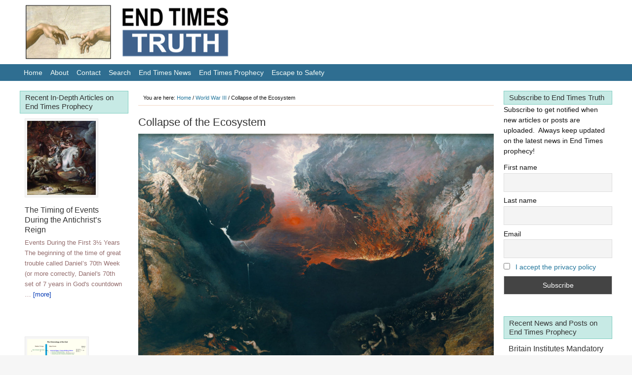

--- FILE ---
content_type: text/html; charset=UTF-8
request_url: https://endtimestruth.com/world-war-iii/collapse-of-the-ecosystem/
body_size: 25978
content:
<!DOCTYPE html>
<html lang="en-US" itemscope itemtype="https://schema.org/WebPage">
<head >
<meta charset="UTF-8" />
<meta name="viewport" content="width=device-width, initial-scale=1" />
<meta name="viewport" content="width=device-width, initial-scale=1.0" id="dynamik-viewport"/>
<meta name='robots' content='index, follow, max-image-preview:large, max-snippet:-1, max-video-preview:-1' />
<style>img:is([sizes="auto" i], [sizes^="auto," i]) { contain-intrinsic-size: 3000px 1500px }</style>
<script type="text/javascript">
/* <![CDATA[ */
window.koko_analytics = {"url":"https:\/\/endtimestruth.com\/wp-admin\/admin-ajax.php?action=koko_analytics_collect","site_url":"https:\/\/endtimestruth.com","post_id":489349,"path":"\/world-war-iii\/collapse-of-the-ecosystem\/","method":"cookie","use_cookie":true};
/* ]]> */
</script>
<!-- This site is optimized with the Yoast SEO plugin v26.6 - https://yoast.com/wordpress/plugins/seo/ -->
<title>Collapse of the Ecosystem - End Times Truth</title>
<meta name="description" content="The Bible predicts widespread collapse of of the ecosystem by radioactive fallout, dust from the explosions and fires, and the rotting bodies of the dead..." />
<link rel="canonical" href="https://endtimestruth.com/world-war-iii/collapse-of-the-ecosystem/" />
<script type="application/ld+json" class="yoast-schema-graph">{"@context":"https://schema.org","@graph":[{"@type":"WebPage","@id":"https://endtimestruth.com/world-war-iii/collapse-of-the-ecosystem/","url":"https://endtimestruth.com/world-war-iii/collapse-of-the-ecosystem/","name":"Collapse of the Ecosystem - End Times Truth","isPartOf":{"@id":"https://endtimestruth.com/#website"},"primaryImageOfPage":{"@id":"https://endtimestruth.com/world-war-iii/collapse-of-the-ecosystem/#primaryimage"},"image":{"@id":"https://endtimestruth.com/world-war-iii/collapse-of-the-ecosystem/#primaryimage"},"thumbnailUrl":"https://endtimestruth.com/wp-content/uploads/2019/04/Great-Day-of-His-Wrath-by-John-Martin-artist.jpg","datePublished":"2019-04-02T15:23:30+00:00","dateModified":"2020-05-05T14:00:20+00:00","description":"The Bible predicts widespread collapse of of the ecosystem by radioactive fallout, dust from the explosions and fires, and the rotting bodies of the dead...","breadcrumb":{"@id":"https://endtimestruth.com/world-war-iii/collapse-of-the-ecosystem/#breadcrumb"},"inLanguage":"en-US","potentialAction":[{"@type":"ReadAction","target":["https://endtimestruth.com/world-war-iii/collapse-of-the-ecosystem/"]}]},{"@type":"ImageObject","inLanguage":"en-US","@id":"https://endtimestruth.com/world-war-iii/collapse-of-the-ecosystem/#primaryimage","url":"https://endtimestruth.com/wp-content/uploads/2019/04/Great-Day-of-His-Wrath-by-John-Martin-artist.jpg","contentUrl":"https://endtimestruth.com/wp-content/uploads/2019/04/Great-Day-of-His-Wrath-by-John-Martin-artist.jpg","width":1200,"height":774,"caption":"Great Day of His Wrath, by John Martin, artist"},{"@type":"BreadcrumbList","@id":"https://endtimestruth.com/world-war-iii/collapse-of-the-ecosystem/#breadcrumb","itemListElement":[{"@type":"ListItem","position":1,"name":"Home","item":"https://endtimestruth.com/"},{"@type":"ListItem","position":2,"name":"World War III","item":"https://endtimestruth.com/world-war-iii/"},{"@type":"ListItem","position":3,"name":"Collapse of the Ecosystem"}]},{"@type":"WebSite","@id":"https://endtimestruth.com/#website","url":"https://endtimestruth.com/","name":"End Times Truth","description":"Prophecies of the Second Coming of Christ","publisher":{"@id":"https://endtimestruth.com/#organization"},"potentialAction":[{"@type":"SearchAction","target":{"@type":"EntryPoint","urlTemplate":"https://endtimestruth.com/?s={search_term_string}"},"query-input":{"@type":"PropertyValueSpecification","valueRequired":true,"valueName":"search_term_string"}}],"inLanguage":"en-US"},{"@type":"Organization","@id":"https://endtimestruth.com/#organization","name":"End Times Truth","url":"https://endtimestruth.com/","logo":{"@type":"ImageObject","inLanguage":"en-US","@id":"https://endtimestruth.com/#/schema/logo/image/","url":"https://endtimestruth.com/wp-content/uploads/2015/04/God-Adams-hands-Sistene-Chapel.jpg","contentUrl":"https://endtimestruth.com/wp-content/uploads/2015/04/God-Adams-hands-Sistene-Chapel.jpg","width":500,"height":333,"caption":"End Times Truth"},"image":{"@id":"https://endtimestruth.com/#/schema/logo/image/"}}]}</script>
<!-- / Yoast SEO plugin. -->
<link rel='dns-prefetch' href='//fonts.googleapis.com' />
<link rel='dns-prefetch' href='//cdn.openshareweb.com' />
<link rel='dns-prefetch' href='//cdn.shareaholic.net' />
<link rel='dns-prefetch' href='//www.shareaholic.net' />
<link rel='dns-prefetch' href='//analytics.shareaholic.com' />
<link rel='dns-prefetch' href='//recs.shareaholic.com' />
<link rel='dns-prefetch' href='//partner.shareaholic.com' />
<link rel="alternate" type="application/rss+xml" title="End Times Truth &raquo; Feed" href="https://endtimestruth.com/feed/" />
<link rel="alternate" type="application/rss+xml" title="End Times Truth &raquo; Comments Feed" href="https://endtimestruth.com/comments/feed/" />
<!-- Shareaholic - https://www.shareaholic.com -->
<link rel='preload' href='//cdn.shareaholic.net/assets/pub/shareaholic.js' as='script'/>
<script data-no-minify='1' data-cfasync='false'>
_SHR_SETTINGS = {"endpoints":{"local_recs_url":"https:\/\/endtimestruth.com\/wp-admin\/admin-ajax.php?action=shareaholic_permalink_related","ajax_url":"https:\/\/endtimestruth.com\/wp-admin\/admin-ajax.php","share_counts_url":"https:\/\/endtimestruth.com\/wp-admin\/admin-ajax.php?action=shareaholic_share_counts_api"},"site_id":"29315966625293588485a1768e40a34b","url_components":{"year":"2019","monthnum":"04","day":"02","hour":"10","minute":"23","second":"30","post_id":"489349","postname":"collapse-of-the-ecosystem","category":"uncategorized"}};
</script>
<script data-no-minify='1' data-cfasync='false' src='//cdn.shareaholic.net/assets/pub/shareaholic.js' data-shr-siteid='29315966625293588485a1768e40a34b' async ></script>
<!-- Shareaholic Content Tags -->
<meta name='shareaholic:site_name' content='End Times Truth' />
<meta name='shareaholic:language' content='en-US' />
<meta name='shareaholic:url' content='https://endtimestruth.com/world-war-iii/collapse-of-the-ecosystem/' />
<meta name='shareaholic:keywords' content='tag:collapse of the ecosystem, type:page' />
<meta name='shareaholic:article_published_time' content='2019-04-02T10:23:30-05:00' />
<meta name='shareaholic:article_modified_time' content='2020-05-05T09:00:20-05:00' />
<meta name='shareaholic:shareable_page' content='true' />
<meta name='shareaholic:article_author_name' content='Watcher' />
<meta name='shareaholic:site_id' content='29315966625293588485a1768e40a34b' />
<meta name='shareaholic:wp_version' content='9.7.13' />
<meta name='shareaholic:image' content='https://endtimestruth.com/wp-content/uploads/2019/04/Great-Day-of-His-Wrath-by-John-Martin-artist-640x413.jpg' />
<!-- Shareaholic Content Tags End -->
<script type="text/javascript">
/* <![CDATA[ */
window._wpemojiSettings = {"baseUrl":"https:\/\/s.w.org\/images\/core\/emoji\/16.0.1\/72x72\/","ext":".png","svgUrl":"https:\/\/s.w.org\/images\/core\/emoji\/16.0.1\/svg\/","svgExt":".svg","source":{"concatemoji":"https:\/\/endtimestruth.com\/wp-includes\/js\/wp-emoji-release.min.js?ver=45a190c005acb823eef1e970006ac409"}};
/*! This file is auto-generated */
!function(s,n){var o,i,e;function c(e){try{var t={supportTests:e,timestamp:(new Date).valueOf()};sessionStorage.setItem(o,JSON.stringify(t))}catch(e){}}function p(e,t,n){e.clearRect(0,0,e.canvas.width,e.canvas.height),e.fillText(t,0,0);var t=new Uint32Array(e.getImageData(0,0,e.canvas.width,e.canvas.height).data),a=(e.clearRect(0,0,e.canvas.width,e.canvas.height),e.fillText(n,0,0),new Uint32Array(e.getImageData(0,0,e.canvas.width,e.canvas.height).data));return t.every(function(e,t){return e===a[t]})}function u(e,t){e.clearRect(0,0,e.canvas.width,e.canvas.height),e.fillText(t,0,0);for(var n=e.getImageData(16,16,1,1),a=0;a<n.data.length;a++)if(0!==n.data[a])return!1;return!0}function f(e,t,n,a){switch(t){case"flag":return n(e,"\ud83c\udff3\ufe0f\u200d\u26a7\ufe0f","\ud83c\udff3\ufe0f\u200b\u26a7\ufe0f")?!1:!n(e,"\ud83c\udde8\ud83c\uddf6","\ud83c\udde8\u200b\ud83c\uddf6")&&!n(e,"\ud83c\udff4\udb40\udc67\udb40\udc62\udb40\udc65\udb40\udc6e\udb40\udc67\udb40\udc7f","\ud83c\udff4\u200b\udb40\udc67\u200b\udb40\udc62\u200b\udb40\udc65\u200b\udb40\udc6e\u200b\udb40\udc67\u200b\udb40\udc7f");case"emoji":return!a(e,"\ud83e\udedf")}return!1}function g(e,t,n,a){var r="undefined"!=typeof WorkerGlobalScope&&self instanceof WorkerGlobalScope?new OffscreenCanvas(300,150):s.createElement("canvas"),o=r.getContext("2d",{willReadFrequently:!0}),i=(o.textBaseline="top",o.font="600 32px Arial",{});return e.forEach(function(e){i[e]=t(o,e,n,a)}),i}function t(e){var t=s.createElement("script");t.src=e,t.defer=!0,s.head.appendChild(t)}"undefined"!=typeof Promise&&(o="wpEmojiSettingsSupports",i=["flag","emoji"],n.supports={everything:!0,everythingExceptFlag:!0},e=new Promise(function(e){s.addEventListener("DOMContentLoaded",e,{once:!0})}),new Promise(function(t){var n=function(){try{var e=JSON.parse(sessionStorage.getItem(o));if("object"==typeof e&&"number"==typeof e.timestamp&&(new Date).valueOf()<e.timestamp+604800&&"object"==typeof e.supportTests)return e.supportTests}catch(e){}return null}();if(!n){if("undefined"!=typeof Worker&&"undefined"!=typeof OffscreenCanvas&&"undefined"!=typeof URL&&URL.createObjectURL&&"undefined"!=typeof Blob)try{var e="postMessage("+g.toString()+"("+[JSON.stringify(i),f.toString(),p.toString(),u.toString()].join(",")+"));",a=new Blob([e],{type:"text/javascript"}),r=new Worker(URL.createObjectURL(a),{name:"wpTestEmojiSupports"});return void(r.onmessage=function(e){c(n=e.data),r.terminate(),t(n)})}catch(e){}c(n=g(i,f,p,u))}t(n)}).then(function(e){for(var t in e)n.supports[t]=e[t],n.supports.everything=n.supports.everything&&n.supports[t],"flag"!==t&&(n.supports.everythingExceptFlag=n.supports.everythingExceptFlag&&n.supports[t]);n.supports.everythingExceptFlag=n.supports.everythingExceptFlag&&!n.supports.flag,n.DOMReady=!1,n.readyCallback=function(){n.DOMReady=!0}}).then(function(){return e}).then(function(){var e;n.supports.everything||(n.readyCallback(),(e=n.source||{}).concatemoji?t(e.concatemoji):e.wpemoji&&e.twemoji&&(t(e.twemoji),t(e.wpemoji)))}))}((window,document),window._wpemojiSettings);
/* ]]> */
</script>
<!-- <link rel='stylesheet' id='dynamik_minified_stylesheet-css' href='https://endtimestruth.com/wp-content/uploads/dynamik-gen/theme/dynamik-min.css?ver=1748886323' type='text/css' media='all' /> -->
<link rel="stylesheet" type="text/css" href="//endtimestruth.com/wp-content/cache/wpfc-minified/1zsq1n1q/a0i4y.css" media="all"/>
<style id='wp-emoji-styles-inline-css' type='text/css'>
img.wp-smiley, img.emoji {
display: inline !important;
border: none !important;
box-shadow: none !important;
height: 1em !important;
width: 1em !important;
margin: 0 0.07em !important;
vertical-align: -0.1em !important;
background: none !important;
padding: 0 !important;
}
</style>
<!-- <link rel='stylesheet' id='wp-block-library-css' href='https://endtimestruth.com/wp-includes/css/dist/block-library/style.min.css?ver=45a190c005acb823eef1e970006ac409' type='text/css' media='all' /> -->
<link rel="stylesheet" type="text/css" href="//endtimestruth.com/wp-content/cache/wpfc-minified/798lbp5b/a0i4y.css" media="all"/>
<style id='classic-theme-styles-inline-css' type='text/css'>
/*! This file is auto-generated */
.wp-block-button__link{color:#fff;background-color:#32373c;border-radius:9999px;box-shadow:none;text-decoration:none;padding:calc(.667em + 2px) calc(1.333em + 2px);font-size:1.125em}.wp-block-file__button{background:#32373c;color:#fff;text-decoration:none}
</style>
<style id='feedzy-rss-feeds-loop-style-inline-css' type='text/css'>
.wp-block-feedzy-rss-feeds-loop{display:grid;gap:24px;grid-template-columns:repeat(1,1fr)}@media(min-width:782px){.wp-block-feedzy-rss-feeds-loop.feedzy-loop-columns-2,.wp-block-feedzy-rss-feeds-loop.feedzy-loop-columns-3,.wp-block-feedzy-rss-feeds-loop.feedzy-loop-columns-4,.wp-block-feedzy-rss-feeds-loop.feedzy-loop-columns-5{grid-template-columns:repeat(2,1fr)}}@media(min-width:960px){.wp-block-feedzy-rss-feeds-loop.feedzy-loop-columns-2{grid-template-columns:repeat(2,1fr)}.wp-block-feedzy-rss-feeds-loop.feedzy-loop-columns-3{grid-template-columns:repeat(3,1fr)}.wp-block-feedzy-rss-feeds-loop.feedzy-loop-columns-4{grid-template-columns:repeat(4,1fr)}.wp-block-feedzy-rss-feeds-loop.feedzy-loop-columns-5{grid-template-columns:repeat(5,1fr)}}.wp-block-feedzy-rss-feeds-loop .wp-block-image.is-style-rounded img{border-radius:9999px}.wp-block-feedzy-rss-feeds-loop .wp-block-image:has(:is(img:not([src]),img[src=""])){display:none}
</style>
<style id='global-styles-inline-css' type='text/css'>
:root{--wp--preset--aspect-ratio--square: 1;--wp--preset--aspect-ratio--4-3: 4/3;--wp--preset--aspect-ratio--3-4: 3/4;--wp--preset--aspect-ratio--3-2: 3/2;--wp--preset--aspect-ratio--2-3: 2/3;--wp--preset--aspect-ratio--16-9: 16/9;--wp--preset--aspect-ratio--9-16: 9/16;--wp--preset--color--black: #000000;--wp--preset--color--cyan-bluish-gray: #abb8c3;--wp--preset--color--white: #ffffff;--wp--preset--color--pale-pink: #f78da7;--wp--preset--color--vivid-red: #cf2e2e;--wp--preset--color--luminous-vivid-orange: #ff6900;--wp--preset--color--luminous-vivid-amber: #fcb900;--wp--preset--color--light-green-cyan: #7bdcb5;--wp--preset--color--vivid-green-cyan: #00d084;--wp--preset--color--pale-cyan-blue: #8ed1fc;--wp--preset--color--vivid-cyan-blue: #0693e3;--wp--preset--color--vivid-purple: #9b51e0;--wp--preset--gradient--vivid-cyan-blue-to-vivid-purple: linear-gradient(135deg,rgba(6,147,227,1) 0%,rgb(155,81,224) 100%);--wp--preset--gradient--light-green-cyan-to-vivid-green-cyan: linear-gradient(135deg,rgb(122,220,180) 0%,rgb(0,208,130) 100%);--wp--preset--gradient--luminous-vivid-amber-to-luminous-vivid-orange: linear-gradient(135deg,rgba(252,185,0,1) 0%,rgba(255,105,0,1) 100%);--wp--preset--gradient--luminous-vivid-orange-to-vivid-red: linear-gradient(135deg,rgba(255,105,0,1) 0%,rgb(207,46,46) 100%);--wp--preset--gradient--very-light-gray-to-cyan-bluish-gray: linear-gradient(135deg,rgb(238,238,238) 0%,rgb(169,184,195) 100%);--wp--preset--gradient--cool-to-warm-spectrum: linear-gradient(135deg,rgb(74,234,220) 0%,rgb(151,120,209) 20%,rgb(207,42,186) 40%,rgb(238,44,130) 60%,rgb(251,105,98) 80%,rgb(254,248,76) 100%);--wp--preset--gradient--blush-light-purple: linear-gradient(135deg,rgb(255,206,236) 0%,rgb(152,150,240) 100%);--wp--preset--gradient--blush-bordeaux: linear-gradient(135deg,rgb(254,205,165) 0%,rgb(254,45,45) 50%,rgb(107,0,62) 100%);--wp--preset--gradient--luminous-dusk: linear-gradient(135deg,rgb(255,203,112) 0%,rgb(199,81,192) 50%,rgb(65,88,208) 100%);--wp--preset--gradient--pale-ocean: linear-gradient(135deg,rgb(255,245,203) 0%,rgb(182,227,212) 50%,rgb(51,167,181) 100%);--wp--preset--gradient--electric-grass: linear-gradient(135deg,rgb(202,248,128) 0%,rgb(113,206,126) 100%);--wp--preset--gradient--midnight: linear-gradient(135deg,rgb(2,3,129) 0%,rgb(40,116,252) 100%);--wp--preset--font-size--small: 13px;--wp--preset--font-size--medium: 20px;--wp--preset--font-size--large: 36px;--wp--preset--font-size--x-large: 42px;--wp--preset--spacing--20: 0.44rem;--wp--preset--spacing--30: 0.67rem;--wp--preset--spacing--40: 1rem;--wp--preset--spacing--50: 1.5rem;--wp--preset--spacing--60: 2.25rem;--wp--preset--spacing--70: 3.38rem;--wp--preset--spacing--80: 5.06rem;--wp--preset--shadow--natural: 6px 6px 9px rgba(0, 0, 0, 0.2);--wp--preset--shadow--deep: 12px 12px 50px rgba(0, 0, 0, 0.4);--wp--preset--shadow--sharp: 6px 6px 0px rgba(0, 0, 0, 0.2);--wp--preset--shadow--outlined: 6px 6px 0px -3px rgba(255, 255, 255, 1), 6px 6px rgba(0, 0, 0, 1);--wp--preset--shadow--crisp: 6px 6px 0px rgba(0, 0, 0, 1);}:where(.is-layout-flex){gap: 0.5em;}:where(.is-layout-grid){gap: 0.5em;}body .is-layout-flex{display: flex;}.is-layout-flex{flex-wrap: wrap;align-items: center;}.is-layout-flex > :is(*, div){margin: 0;}body .is-layout-grid{display: grid;}.is-layout-grid > :is(*, div){margin: 0;}:where(.wp-block-columns.is-layout-flex){gap: 2em;}:where(.wp-block-columns.is-layout-grid){gap: 2em;}:where(.wp-block-post-template.is-layout-flex){gap: 1.25em;}:where(.wp-block-post-template.is-layout-grid){gap: 1.25em;}.has-black-color{color: var(--wp--preset--color--black) !important;}.has-cyan-bluish-gray-color{color: var(--wp--preset--color--cyan-bluish-gray) !important;}.has-white-color{color: var(--wp--preset--color--white) !important;}.has-pale-pink-color{color: var(--wp--preset--color--pale-pink) !important;}.has-vivid-red-color{color: var(--wp--preset--color--vivid-red) !important;}.has-luminous-vivid-orange-color{color: var(--wp--preset--color--luminous-vivid-orange) !important;}.has-luminous-vivid-amber-color{color: var(--wp--preset--color--luminous-vivid-amber) !important;}.has-light-green-cyan-color{color: var(--wp--preset--color--light-green-cyan) !important;}.has-vivid-green-cyan-color{color: var(--wp--preset--color--vivid-green-cyan) !important;}.has-pale-cyan-blue-color{color: var(--wp--preset--color--pale-cyan-blue) !important;}.has-vivid-cyan-blue-color{color: var(--wp--preset--color--vivid-cyan-blue) !important;}.has-vivid-purple-color{color: var(--wp--preset--color--vivid-purple) !important;}.has-black-background-color{background-color: var(--wp--preset--color--black) !important;}.has-cyan-bluish-gray-background-color{background-color: var(--wp--preset--color--cyan-bluish-gray) !important;}.has-white-background-color{background-color: var(--wp--preset--color--white) !important;}.has-pale-pink-background-color{background-color: var(--wp--preset--color--pale-pink) !important;}.has-vivid-red-background-color{background-color: var(--wp--preset--color--vivid-red) !important;}.has-luminous-vivid-orange-background-color{background-color: var(--wp--preset--color--luminous-vivid-orange) !important;}.has-luminous-vivid-amber-background-color{background-color: var(--wp--preset--color--luminous-vivid-amber) !important;}.has-light-green-cyan-background-color{background-color: var(--wp--preset--color--light-green-cyan) !important;}.has-vivid-green-cyan-background-color{background-color: var(--wp--preset--color--vivid-green-cyan) !important;}.has-pale-cyan-blue-background-color{background-color: var(--wp--preset--color--pale-cyan-blue) !important;}.has-vivid-cyan-blue-background-color{background-color: var(--wp--preset--color--vivid-cyan-blue) !important;}.has-vivid-purple-background-color{background-color: var(--wp--preset--color--vivid-purple) !important;}.has-black-border-color{border-color: var(--wp--preset--color--black) !important;}.has-cyan-bluish-gray-border-color{border-color: var(--wp--preset--color--cyan-bluish-gray) !important;}.has-white-border-color{border-color: var(--wp--preset--color--white) !important;}.has-pale-pink-border-color{border-color: var(--wp--preset--color--pale-pink) !important;}.has-vivid-red-border-color{border-color: var(--wp--preset--color--vivid-red) !important;}.has-luminous-vivid-orange-border-color{border-color: var(--wp--preset--color--luminous-vivid-orange) !important;}.has-luminous-vivid-amber-border-color{border-color: var(--wp--preset--color--luminous-vivid-amber) !important;}.has-light-green-cyan-border-color{border-color: var(--wp--preset--color--light-green-cyan) !important;}.has-vivid-green-cyan-border-color{border-color: var(--wp--preset--color--vivid-green-cyan) !important;}.has-pale-cyan-blue-border-color{border-color: var(--wp--preset--color--pale-cyan-blue) !important;}.has-vivid-cyan-blue-border-color{border-color: var(--wp--preset--color--vivid-cyan-blue) !important;}.has-vivid-purple-border-color{border-color: var(--wp--preset--color--vivid-purple) !important;}.has-vivid-cyan-blue-to-vivid-purple-gradient-background{background: var(--wp--preset--gradient--vivid-cyan-blue-to-vivid-purple) !important;}.has-light-green-cyan-to-vivid-green-cyan-gradient-background{background: var(--wp--preset--gradient--light-green-cyan-to-vivid-green-cyan) !important;}.has-luminous-vivid-amber-to-luminous-vivid-orange-gradient-background{background: var(--wp--preset--gradient--luminous-vivid-amber-to-luminous-vivid-orange) !important;}.has-luminous-vivid-orange-to-vivid-red-gradient-background{background: var(--wp--preset--gradient--luminous-vivid-orange-to-vivid-red) !important;}.has-very-light-gray-to-cyan-bluish-gray-gradient-background{background: var(--wp--preset--gradient--very-light-gray-to-cyan-bluish-gray) !important;}.has-cool-to-warm-spectrum-gradient-background{background: var(--wp--preset--gradient--cool-to-warm-spectrum) !important;}.has-blush-light-purple-gradient-background{background: var(--wp--preset--gradient--blush-light-purple) !important;}.has-blush-bordeaux-gradient-background{background: var(--wp--preset--gradient--blush-bordeaux) !important;}.has-luminous-dusk-gradient-background{background: var(--wp--preset--gradient--luminous-dusk) !important;}.has-pale-ocean-gradient-background{background: var(--wp--preset--gradient--pale-ocean) !important;}.has-electric-grass-gradient-background{background: var(--wp--preset--gradient--electric-grass) !important;}.has-midnight-gradient-background{background: var(--wp--preset--gradient--midnight) !important;}.has-small-font-size{font-size: var(--wp--preset--font-size--small) !important;}.has-medium-font-size{font-size: var(--wp--preset--font-size--medium) !important;}.has-large-font-size{font-size: var(--wp--preset--font-size--large) !important;}.has-x-large-font-size{font-size: var(--wp--preset--font-size--x-large) !important;}
:where(.wp-block-post-template.is-layout-flex){gap: 1.25em;}:where(.wp-block-post-template.is-layout-grid){gap: 1.25em;}
:where(.wp-block-columns.is-layout-flex){gap: 2em;}:where(.wp-block-columns.is-layout-grid){gap: 2em;}
:root :where(.wp-block-pullquote){font-size: 1.5em;line-height: 1.6;}
</style>
<!-- <link rel='stylesheet' id='contact-form-7-css' href='https://endtimestruth.com/wp-content/plugins/contact-form-7/includes/css/styles.css?ver=6.1.4' type='text/css' media='all' /> -->
<link rel="stylesheet" type="text/css" href="//endtimestruth.com/wp-content/cache/wpfc-minified/1cwoc99o/a0i4y.css" media="all"/>
<link rel='stylesheet' id='dynamik_enqueued_google_fonts-css' href='//fonts.googleapis.com/css?family=Lato%3A100%2C100italic%2Clight%2Clightitalic%2Cregular%2Cregularitalic%2Cbold%2Cbolditalic%2C900%2C900italic%7CPT+Sans%3Aregular%2Citalic%2Cbold%2Cbolditalic&#038;display=auto&#038;ver=2.6.9.95' type='text/css' media='all' />
<!-- <link rel='stylesheet' id='newsletter-css' href='https://endtimestruth.com/wp-content/plugins/newsletter/style.css?ver=9.1.0' type='text/css' media='all' /> -->
<!-- <link rel='stylesheet' id='newsletter-popup-css' href='https://endtimestruth.com/wp-content/plugins/newsletter/subscription/assets/popup.css?ver=9.1.0' type='text/css' media='all' /> -->
<!-- <link rel='stylesheet' id='jquery-lazyloadxt-fadein-css-css' href='//endtimestruth.com/wp-content/plugins/a3-lazy-load/assets/css/jquery.lazyloadxt.fadein.css?ver=45a190c005acb823eef1e970006ac409' type='text/css' media='all' /> -->
<!-- <link rel='stylesheet' id='a3a3_lazy_load-css' href='//endtimestruth.com/wp-content/uploads/sass/a3_lazy_load.min.css?ver=1585937663' type='text/css' media='all' /> -->
<link rel="stylesheet" type="text/css" href="//endtimestruth.com/wp-content/cache/wpfc-minified/k95o4viu/a0i4y.css" media="all"/>
<script src='//endtimestruth.com/wp-content/cache/wpfc-minified/d7pzibrq/a0i4y.js' type="text/javascript"></script>
<!-- <script type="text/javascript" src="https://endtimestruth.com/wp-includes/js/jquery/jquery.min.js?ver=3.7.1" id="jquery-core-js"></script> -->
<!-- <script type="text/javascript" src="https://endtimestruth.com/wp-includes/js/jquery/jquery-migrate.min.js?ver=3.4.1" id="jquery-migrate-js"></script> -->
<!-- OG: 3.3.8 --><link rel="image_src" href="https://endtimestruth.com/wp-content/uploads/2019/04/Great-Day-of-His-Wrath-by-John-Martin-artist.jpg"><meta name="msapplication-TileImage" content="https://endtimestruth.com/wp-content/uploads/2019/04/Great-Day-of-His-Wrath-by-John-Martin-artist.jpg">
<meta property="og:image" content="https://endtimestruth.com/wp-content/uploads/2019/04/Great-Day-of-His-Wrath-by-John-Martin-artist.jpg"><meta property="og:image:secure_url" content="https://endtimestruth.com/wp-content/uploads/2019/04/Great-Day-of-His-Wrath-by-John-Martin-artist.jpg"><meta property="og:image:width" content="1200"><meta property="og:image:height" content="774"><meta property="og:image:alt" content="Great Day of His Wrath, by John Martin, artist"><meta property="og:image:type" content="image/jpeg"><meta property="og:description" content="The final aspect of the prophecies that relate to the effects of nuclear war is the widespread pollution of land and water by radioactive fallout, dust from the explosions and fires, and the bodies of dead animals and people left to rot on the ground. The sickening stench of fire and death that would permeate..."><meta property="og:type" content="article"><meta property="og:locale" content="en_US"><meta property="og:site_name" content="End Times Truth"><meta property="og:title" content="Collapse of the Ecosystem"><meta property="og:url" content="https://endtimestruth.com/world-war-iii/collapse-of-the-ecosystem/"><meta property="og:updated_time" content="2020-05-05T09:00:20-05:00">
<meta property="article:published_time" content="2019-04-02T15:23:30+00:00"><meta property="article:modified_time" content="2020-05-05T14:00:20+00:00"><meta property="article:author:first_name" content="The"><meta property="article:author:last_name" content="Watcher"><meta property="article:author:username" content="Watcher">
<meta property="twitter:partner" content="ogwp"><meta property="twitter:card" content="summary_large_image"><meta property="twitter:image" content="https://endtimestruth.com/wp-content/uploads/2019/04/Great-Day-of-His-Wrath-by-John-Martin-artist.jpg"><meta property="twitter:image:alt" content="Great Day of His Wrath, by John Martin, artist"><meta property="twitter:title" content="Collapse of the Ecosystem"><meta property="twitter:description" content="The final aspect of the prophecies that relate to the effects of nuclear war is the widespread pollution of land and water by radioactive fallout, dust from the explosions and fires, and the bodies..."><meta property="twitter:url" content="https://endtimestruth.com/world-war-iii/collapse-of-the-ecosystem/"><meta property="twitter:label1" content="Reading time"><meta property="twitter:data1" content="16 minutes">
<meta itemprop="image" content="https://endtimestruth.com/wp-content/uploads/2019/04/Great-Day-of-His-Wrath-by-John-Martin-artist.jpg"><meta itemprop="name" content="Collapse of the Ecosystem"><meta itemprop="description" content="The final aspect of the prophecies that relate to the effects of nuclear war is the widespread pollution of land and water by radioactive fallout, dust from the explosions and fires, and the bodies of dead animals and people left to rot on the ground. The sickening stench of fire and death that would permeate..."><meta itemprop="datePublished" content="2019-04-02"><meta itemprop="dateModified" content="2020-05-05T14:00:20+00:00">
<meta property="profile:first_name" content="The"><meta property="profile:last_name" content="Watcher"><meta property="profile:username" content="Watcher">
<!-- /OG -->
<link rel='shortlink' href='https://endtimestruth.com/?p=489349' />
<link rel="alternate" title="oEmbed (JSON)" type="application/json+oembed" href="https://endtimestruth.com/wp-json/oembed/1.0/embed?url=https%3A%2F%2Fendtimestruth.com%2Fworld-war-iii%2Fcollapse-of-the-ecosystem%2F" />
<link rel="alternate" title="oEmbed (XML)" type="text/xml+oembed" href="https://endtimestruth.com/wp-json/oembed/1.0/embed?url=https%3A%2F%2Fendtimestruth.com%2Fworld-war-iii%2Fcollapse-of-the-ecosystem%2F&#038;format=xml" />
<style type="text/css">
.feedzy-rss-link-icon:after {
content: url("https://endtimestruth.com/wp-content/plugins/feedzy-rss-feeds/img/external-link.png");
margin-left: 3px;
}
</style>
<script type="text/javascript">
(function(url){
if(/(?:Chrome\/26\.0\.1410\.63 Safari\/537\.31|WordfenceTestMonBot)/.test(navigator.userAgent)){ return; }
var addEvent = function(evt, handler) {
if (window.addEventListener) {
document.addEventListener(evt, handler, false);
} else if (window.attachEvent) {
document.attachEvent('on' + evt, handler);
}
};
var removeEvent = function(evt, handler) {
if (window.removeEventListener) {
document.removeEventListener(evt, handler, false);
} else if (window.detachEvent) {
document.detachEvent('on' + evt, handler);
}
};
var evts = 'contextmenu dblclick drag dragend dragenter dragleave dragover dragstart drop keydown keypress keyup mousedown mousemove mouseout mouseover mouseup mousewheel scroll'.split(' ');
var logHuman = function() {
if (window.wfLogHumanRan) { return; }
window.wfLogHumanRan = true;
var wfscr = document.createElement('script');
wfscr.type = 'text/javascript';
wfscr.async = true;
wfscr.src = url + '&r=' + Math.random();
(document.getElementsByTagName('head')[0]||document.getElementsByTagName('body')[0]).appendChild(wfscr);
for (var i = 0; i < evts.length; i++) {
removeEvent(evts[i], logHuman);
}
};
for (var i = 0; i < evts.length; i++) {
addEvent(evts[i], logHuman);
}
})('//endtimestruth.com/?wordfence_lh=1&hid=0CA6CDFD9C16F235870F6E58AEC6360C');
</script><link rel="icon" href="https://endtimestruth.com/wp-content/themes/genesis/images/favicon.ico" />
<link rel="apple-touch-icon" sizes="180x180" href="https://endtimestruth.com/apple-touch-icon.png" />
<link rel="apple-touch-icon" sizes="57x57" href="https://endtimestruth.com/apple-touch-icon-57x57.png" />
<link rel="apple-touch-icon" sizes="114x114" href="https://endtimestruth.com/apple-touch-icon-114x114.png" />
<link rel="apple-touch-icon" sizes="72x72" href="https://endtimestruth.com/apple-touch-icon-72x72.png" />
<link rel="apple-touch-icon" sizes="144x144" href="https://endtimestruth.com/apple-touch-icon-144x144.png" />
<link rel="apple-touch-icon" sizes="60x60" href="https://endtimestruth.com/apple-touch-icon-60x60.png" />
<link rel="apple-touch-icon" sizes="120x120" href="https://endtimestruth.com/apple-touch-icon-120x120.png" />
<link rel="apple-touch-icon" sizes="76x76" href="https://endtimestruth.com/apple-touch-icon-76x76.png" />
<link rel="apple-touch-icon" sizes="152x152" href="https://endtimestruth.com/apple-touch-icon-152x152.png" />
<link rel="icon" type="image/png" href="https://endtimestruth.com/favicon-196x196.png" sizes="196x196" />
<link rel="icon" type="image/png" href="https://endtimestruth.com/favicon-96x96.png" sizes="96x96" />
<link rel="icon" type="image/png" href="https://endtimestruth.com/favicon-32x32.png" sizes="32x32" />
<link rel="icon" type="image/png" href="https://endtimestruth.com/favicon-16x16.png" sizes="16x16" />
<link rel="icon" type="image/png" href="https://endtimestruth.com/favicon-128.png" sizes="128x128" />
<meta name="application-name" content="&nbsp;"/>
<meta name="msapplication-TileColor" content="#FFFFFF" />
<meta name="msapplication-TileImage" content="https://endtimestruth.com/mstile-144x144.png" />
<meta name="msapplication-square70x70logo" content="https://endtimestruth.com/mstile-70x70.png" />
<meta name="msapplication-square150x150logo" content="https://endtimestruth.com/mstile-150x150.png" />
<meta name="msapplication-wide310x150logo" content="https://endtimestruth.com/mstile-310x150.png" />
<meta name="msapplication-square310x310logo" content="https://endtimestruth.com/mstile-310x310.png" />
<a id="top"></a></head>
<body data-rsssl=1 class="wp-singular page-template-default page page-id-489349 page-child parent-pageid-53 wp-theme-genesis wp-child-theme-dynamik-gen fl-builder-2-9-4-2 fl-no-js header-image header-full-width sidebar-content-sidebar genesis-breadcrumbs-visible unknown-os ie11 site-fluid override"><div class="site-container"><header class="site-header"><div class="wrap"><div class="title-area"><p class="site-title"><a href="https://endtimestruth.com/">End Times Truth</a></p><p class="site-description">Prophecies of the Second Coming of Christ</p></div><div id="hook_in_head" class="widget-area dynamik-widget-area"><section id="black-studio-tinymce-26" class="widget widget_black_studio_tinymce"><div class="widget-wrap"><div class="textwidget"></div></div></section>
</div></div></header><nav class="nav-primary" aria-label="Main"><div class="wrap"><ul id="menu-navbar-1" class="menu genesis-nav-menu menu-primary"><li id="menu-item-1643" class="menu-item menu-item-type-custom menu-item-object-custom menu-item-home menu-item-1643"><a href="//endtimestruth.com/"><span >Home</span></a></li>
<li id="menu-item-1644" class="menu-item menu-item-type-post_type menu-item-object-page menu-item-1644"><a href="https://endtimestruth.com/about/"><span >About</span></a></li>
<li id="menu-item-1652" class="menu-item menu-item-type-post_type menu-item-object-page menu-item-1652"><a href="https://endtimestruth.com/contact/"><span >Contact</span></a></li>
<li id="menu-item-1736" class="menu-item menu-item-type-post_type menu-item-object-page menu-item-1736"><a href="https://endtimestruth.com/search/"><span >Search</span></a></li>
<li id="menu-item-1954" class="menu-item menu-item-type-post_type menu-item-object-page menu-item-has-children menu-item-1954"><a href="https://endtimestruth.com/end-times-news/"><span >End Times News</span></a>
<ul class="sub-menu">
<li id="menu-item-1961" class="menu-item menu-item-type-post_type menu-item-object-page menu-item-1961"><a href="https://endtimestruth.com/end-times-news/israel-news/"><span >Israel News</span></a></li>
<li id="menu-item-1960" class="menu-item menu-item-type-post_type menu-item-object-page menu-item-1960"><a href="https://endtimestruth.com/end-times-news/middle-east-news/"><span >Middle East News</span></a></li>
<li id="menu-item-488881" class="menu-item menu-item-type-post_type menu-item-object-page menu-item-488881"><a href="https://endtimestruth.com/end-times-news/terrorism-news/"><span >Terrorism News</span></a></li>
<li id="menu-item-1959" class="menu-item menu-item-type-post_type menu-item-object-page menu-item-1959"><a href="https://endtimestruth.com/end-times-news/new-world-order-globalism/"><span >New World Order and Globalism</span></a></li>
<li id="menu-item-1958" class="menu-item menu-item-type-post_type menu-item-object-page menu-item-1958"><a href="https://endtimestruth.com/end-times-news/european-union-news/"><span >European Union News</span></a></li>
<li id="menu-item-1957" class="menu-item menu-item-type-post_type menu-item-object-page menu-item-1957"><a href="https://endtimestruth.com/end-times-news/smart-card-news/"><span >Smart Card News</span></a></li>
<li id="menu-item-1962" class="menu-item menu-item-type-post_type menu-item-object-page menu-item-1962"><a href="https://endtimestruth.com/end-times-news/biometrics-identification-technology/"><span >Biometrics &#038; Identification Technology</span></a></li>
<li id="menu-item-1956" class="menu-item menu-item-type-post_type menu-item-object-page menu-item-1956"><a href="https://endtimestruth.com/end-times-news/rfid-surveillance-technology/"><span >RFID &#038; Surveillance Technology</span></a></li>
<li id="menu-item-1955" class="menu-item menu-item-type-post_type menu-item-object-page menu-item-1955"><a href="https://endtimestruth.com/end-times-news/nuclear-weapons-advanced-military-systems/"><span >Nuclear Weapons and Advanced Military Systems</span></a></li>
</ul>
</li>
<li id="menu-item-491286" class="menu-item menu-item-type-post_type menu-item-object-page menu-item-491286"><a href="https://endtimestruth.com/end-times-prophecy/"><span >End Times Prophecy</span></a></li>
<li id="menu-item-1645" class="menu-item menu-item-type-post_type menu-item-object-page menu-item-1645"><a href="https://endtimestruth.com/escape-to-safety/"><span >Escape to Safety</span></a></li>
</ul></div></nav><div class="site-inner"><div class="content-sidebar-wrap"><main class="content"><div class="breadcrumb">You are here: <span class="breadcrumb-link-wrap"><a class="breadcrumb-link" href="https://endtimestruth.com/"><span class="breadcrumb-link-text-wrap">Home</span></a><meta ></span> <span aria-label="breadcrumb separator">/</span> <span class="breadcrumb-link-wrap"><a class="breadcrumb-link" href="https://endtimestruth.com/world-war-iii/"><span class="breadcrumb-link-text-wrap">World War III</span></a><meta ></span> <span aria-label="breadcrumb separator">/</span> Collapse of the Ecosystem</div><article class="post-489349 page type-page status-publish has-post-thumbnail entry override" aria-label="Collapse of the Ecosystem"><a href="https://endtimestruth.com/world-war-iii/collapse-of-the-ecosystem/" rel="bookmark"><img src="https://endtimestruth.com/wp-content/themes/dynamik-gen/images/post-formats/default.png" class="post-format-image" alt="post" /></a><header class="entry-header"><h1 class="entry-title">Collapse of the Ecosystem</h1>
</header><div class="entry-content"><p><a href="https://endtimestruth.com/wp-content/uploads/2019/04/Great-Day-of-His-Wrath-by-John-Martin-artist.jpg"><img decoding="async" class="lazy lazy-hidden aligncenter wp-image-489353 size-large" title="Great Day of His Wrath, by John Martin, artist" src="//endtimestruth.com/wp-content/plugins/a3-lazy-load/assets/images/lazy_placeholder.gif" data-lazy-type="image" data-src="https://endtimestruth.com/wp-content/uploads/2019/04/Great-Day-of-His-Wrath-by-John-Martin-artist-1024x660.jpg" alt="Great Day of His Wrath, by John Martin, artist" width="1024" height="660" data-wp-pid="489353" srcset="" data-srcset="https://endtimestruth.com/wp-content/uploads/2019/04/Great-Day-of-His-Wrath-by-John-Martin-artist-1024x660.jpg 1024w, https://endtimestruth.com/wp-content/uploads/2019/04/Great-Day-of-His-Wrath-by-John-Martin-artist-150x97.jpg 150w, https://endtimestruth.com/wp-content/uploads/2019/04/Great-Day-of-His-Wrath-by-John-Martin-artist-300x194.jpg 300w, https://endtimestruth.com/wp-content/uploads/2019/04/Great-Day-of-His-Wrath-by-John-Martin-artist-768x495.jpg 768w, https://endtimestruth.com/wp-content/uploads/2019/04/Great-Day-of-His-Wrath-by-John-Martin-artist-640x413.jpg 640w, https://endtimestruth.com/wp-content/uploads/2019/04/Great-Day-of-His-Wrath-by-John-Martin-artist-800x516.jpg 800w, https://endtimestruth.com/wp-content/uploads/2019/04/Great-Day-of-His-Wrath-by-John-Martin-artist.jpg 1200w" sizes="(max-width: 1024px) 100vw, 1024px" /><noscript><img decoding="async" class="aligncenter wp-image-489353 size-large" title="Great Day of His Wrath, by John Martin, artist" src="https://endtimestruth.com/wp-content/uploads/2019/04/Great-Day-of-His-Wrath-by-John-Martin-artist-1024x660.jpg" alt="Great Day of His Wrath, by John Martin, artist" width="1024" height="660" data-wp-pid="489353" srcset="https://endtimestruth.com/wp-content/uploads/2019/04/Great-Day-of-His-Wrath-by-John-Martin-artist-1024x660.jpg 1024w, https://endtimestruth.com/wp-content/uploads/2019/04/Great-Day-of-His-Wrath-by-John-Martin-artist-150x97.jpg 150w, https://endtimestruth.com/wp-content/uploads/2019/04/Great-Day-of-His-Wrath-by-John-Martin-artist-300x194.jpg 300w, https://endtimestruth.com/wp-content/uploads/2019/04/Great-Day-of-His-Wrath-by-John-Martin-artist-768x495.jpg 768w, https://endtimestruth.com/wp-content/uploads/2019/04/Great-Day-of-His-Wrath-by-John-Martin-artist-640x413.jpg 640w, https://endtimestruth.com/wp-content/uploads/2019/04/Great-Day-of-His-Wrath-by-John-Martin-artist-800x516.jpg 800w, https://endtimestruth.com/wp-content/uploads/2019/04/Great-Day-of-His-Wrath-by-John-Martin-artist.jpg 1200w" sizes="(max-width: 1024px) 100vw, 1024px" /></noscript></a>The final aspect of the prophecies that relate to the effects of nuclear war is the widespread pollution of land and water by radioactive fallout, dust from the explosions and fires, and the bodies of dead animals and people left to rot on the ground. The sickening stench of fire and death that would permeate the world after a disaster on the scale of a global nuclear holocaust would be overwhelming and almost beyond comprehension. The collapse of the ecosystem would continue to spiral out of control long after the nuclear explosions have subsided.</p>
<p>Dr. H. Jack Geiger, a former instructor at the School of Biomedical Education at the City College of New York, was quoted as saying that &#8220;the landscape would be strewn with millions of corpses of human beings and animals&#8221; (Fate of the Earth, Schell, p. 68). Jonathon Schell also points out,</p>
<p style="padding-left: 40px;">&#8220;&#8230;in the months after a holocaust there would be no activity of any sort, as, in a reversal of the normal state of things, the dead would lie on the surface and the living, if there were any, would be buried underground&#8221; (Fate of the Earth, Schell, p. 60).</p>
<p>The decaying carcasses of man and beast would litter the ground and just continue to rot with no one able to bury them or even gather them together for disposal. To this end, Isaiah prophesied thousands of years ago that&#8230;</p>
<p style="padding-left: 40px;">&#8220;&#8230;the indignation of the Lord is upon all nations, and his fury upon all their armies; he hath utterly destroyed them, he hath delivered them to the slaughter.</p>
<p style="padding-left: 40px;">&#8220;Their slain also shall be cast out, and their stench shall come up out of their carcasses, and the mountains shall be melted with their blood.&#8221;</p>
<p style="padding-left: 40px;">Isa. 34:2-3</p>
<p>The prophet Ezekiel also indicated that after the Battle of Armageddon dead bodies will so completely cover the land of Israel that the survivors will have to spend the first seven months of the <a href="https://endtimestruth.com/kingdom-age/">Kingdom Age</a> just burying them (Ezek. 39:12).</p>
<p>With so many bodies contaminating the ground, it might be expected that disease and pollution of the waterways would be very grave hazards during the remainder of the tribulation period. Dr. Geiger was further quoted as saying that the situation would cause &#8220;an immense source of pollution of water and food&#8221; and &#8220;an associated danger of cholera or typhoid&#8221; (Fate of the Earth, p. 68). Jonathon Schell adds,</p>
<p style="padding-left: 40px;">&#8220;The destruction of estuarine life throughout the Northern Hemisphere and the radioactive poisoning of the local waters could cause general harm to life in the oceans.&#8221; He also says, &#8220;large-scale detonation will create conditions sufficient to modify the oceanic environment on a global basis&#8230;&#8221; (Fate of the Earth, Schell, p. 78, 88).</p>
<p>Paul Ehrlich, et al., have further added that chemical pollution of surface waters by pyrotoxins released from fires would result in a &#8220;loss of organisms; continued contamination of surface and ground water systems; [and] loss of water for human consumption&#8221; (Science, vol. 222, p. 1293, 1983). In addition, Ehrlich’s group pointed out that widespread atmospheric pollution would cause extensive freshwater acidification through the production of acid rain, which would further extend the collapse of the ecosystem to a global scale.</p>
<p>If we couple these secondary hazards with the accompanying effects from radioactive fallout and large increases in suspended solids in aquatic environments the total effect on life will be devastating. At least 3.5 billion survivors of the coming nuclear holocaust will find themselves without enough clean water to drink. If fresh water supplies were not poisoned with radioactive waste, they would probably end up being contaminated with dangerous microorganisms from decaying bodies and with pyrotoxins from water runoff from the scorched land.</p>
<p>When the book of Revelation described the initial blasts of atomic warfare, one of the major affected areas was prophesied to be the oceans of the world. Particularly, after the second trumpet was announced to herald a mountain of fire that was seen as cast into the sea, the Bible then goes on to say&#8230;</p>
<p style="padding-left: 40px;">&#8220;And the third part of the creatures which were in the sea, and had life, died; and the third part of the ships were destroyed.&#8221;</p>
<p style="padding-left: 40px;">Rev. 8:9</p>
<p>Although the first nuclear warheads to explode in the seas will be primarily directed at military ships, the aftereffects of these explosions will be disastrous for all marine life. The Bible says that one-third of all life in the oceans will die as a result of only the first nuclear exchange. But that&#8217;s not the total extent of destruction. The third trumpet predicts equally devastating effects on the fresh water of the world. John sees a burning &#8220;star&#8221; fall on &#8220;the third part of the rivers, and upon the fountains of waters&#8221; (Rev. 8:10). He then goes on to prophesy concerning this star&#8217;s affect on the fresh water supplies of the world:</p>
<p style="padding-left: 40px;">&#8220;And the name of the star is called Wormwood; and the third part of the waters became wormwood; and many men died of the waters, because they were made bitter.&#8221;</p>
<p style="padding-left: 40px;">Rev. 8:10</p>
<p>Wormwood is an ancient term used to describe poisonous substances, especially with reference to water. The word occurs nine times in the Bible, and it is invariably used with reference to bitterness and poison. The root for the word in Hebrew means to curse. It is always used in conjunction with sin and judgment. Here in Revelation, the Apostle John says that one-third of the fresh water supplies in the world will become as wormwood and undrinkable due to the massive balls of fire he sees landing in the lakes and rivers—exactly the same scenario modern science predicts for collapse of the ecosystem from widespread nuclear detonations!</p>
<p>After the first nuclear battles are fought between the Western Alliance and the Russian bloc countries, the world will be left seriously wounded from its aftereffects. Perhaps if the wars were to stop at this point, civilization would still have a chance to recover, but still with great difficulty. Unfortunately, the Bible foresees the wars continuing unabated for a total of three and a half years—with the superpowers from the far east also predicted to use nuclear weapons in a second offensive (see <a href="https://endtimestruth.com/world-war-iii/the-attack-of-china/">The Attack of China</a>).</p>
<p>Just as was observed with all the other effects of nuclear warfare discussed above, the deadly collapse of the ecosystem will continue to get more severe until virtually all life on Earth is threatened. In this sense, the Bowls of Wrath are again seen to be orders of magnitude more calamitous than the Trumpets in their effects. Where the trumpets herald a one-third destruction of the ecosphere, the bowls of wrath predict its total collapse. In the end, John says that collapse of the ecosystem will cause &#8220;every living soul&#8221; to die in the seas (Rev. 16:3) and that the fresh water of the world will become like &#8220;blood&#8221; (Rev. 16:4-6).</p>
<p>Taken as a whole, the aftereffects of the coming nuclear holocaust will be much greater than the initial blasts and fireballs of the exploding bombs. If we were faced with just the explosive force and fire of nuclear weapons, the nations might be expected to eventually recover and rebuild. However, when we couple the destructive potential of thermonuclear explosions with its horrendous side-effects consisting of secondary fires and conflagrations, clouds of darkness, the possibility of a nuclear winter, radioactive fallout, widespread plant and animal death, dramatically increased UV-light penetration, blindness, disease, lack of both fresh water and food, and pollution of the entire ecosystem, mankind will be faced with a time of trouble unparalleled in history. This is exactly why Jesus called this period the Great Tribulation (Matt. 24:21-22)!</p>
<p>Today, the nations are preparing for these final battles in much the same way we find them preparing for the rise of the <a href="https://endtimestruth.com/the-antichrist/">Antichrist</a> and the <a href="https://endtimestruth.com/new-world-order/">New World Order</a>. At the same time the nations are constructing an electronic network that will pave the way for the <a href="https://endtimestruth.com/mark-of-the-beast/">Mark of the Beast</a> and the Antichrist&#8217;s rule, the principle players in the wars of the end are now arming themselves to the teeth to get ready for coming days of conflict and destruction. Joel, in prophesying of our time, predicted that this arms-building fever would infect all the nations in the Last Days. He said,</p>
<p style="padding-left: 40px;">&#8220;Prepare war, wake up the mighty men, let all the men of war draw near; let them come up;</p>
<p style="padding-left: 40px;">&#8220;Beat your plowshares into swords, and your pruning hooks into spears; let the weak say, I am strong.&#8221;</p>
<p style="padding-left: 40px;">Joel 3:9-10</p>
<p>That last statement is exactly the opposite of what the Bible predicts for the <a href="https://endtimestruth.com/kingdom-age/">Kingdom Age</a> after the <a href="https://endtimestruth.com/the-return-of-christ/">Return of Christ</a>. Isaiah says that when the King of Peace comes, the world will &#8220;beat their swords into plowshares, and their spears into pruning hooks&#8221; (Isa. 2:4). In the insane irony that seems to characterize the world today, Isaiah&#8217;s statement of peace can now be found inscribed on a wall across the street from the United Nations&#8217; building in New York. In reality, however, just the opposite is happening among the nations. The world is currently arming itself at the expense of feeding their people. At the same time nations are spending resources to build weapons, they are letting vast numbers of people go hungry or starve. Many countries would rather buy the latest jet fighter or develop ballistic missiles (i.e., North Korea and Iran) than help the unfortunate starving people of the world find their next meal. This situation is precisely what Joel predicted for the Last Days.</p>
<p>Even with an overabundance of weapons in the world, the arms buildup continues. Already, there are so many nuclear weapons that if another world war broke out there would be a very real danger of complete annihilation. In fact, the military policy of the superpowers is built on the probability of total devastation. &#8220;Mutually Assured Destruction&#8221; or MAD (the perfect acronym for this whole generation) is the proposition which states that we must have enough arms to completely destroy a potential aggressor even if their initial attack completely destroys us. As a result of this policy, the nuclear stockpiles of the superpowers remain at insane levels. Current estimates put the worldwide total at about 15,350 nuclear warheads, with a combined potential explosive yield of about 6,400 megatons (<a href="http://fas.org/issues/nuclear-weapons/status-world-nuclear-forces/">The Federation of American Scientists</a>, 2016). Although this level is considerably lower than the peak nuclear stockpiles maintained during the mid-1980s, it is still more than enough to threaten the Earth with nuclear extinction.</p>
<p>The destructive force represented by these numbers is nearly beyond comprehension. As a point of reference, the Hiroshima blast, which was a single fission bomb that killed and wounded hundreds of thousands of people, had a yield of only about 20 kilotons. But even that single city-destroying bomb translates into a destructive force equivalent to 20,000 tons of TNT.</p>
<p>When considering of the total megatonnage of current global arsenals, the numbers become staggering. Six thousand four hundred megatons is equal to the explosive power of 6,400,000,000 tons of TNT (that’s 6.4 billion tons; as one megaton = 1,000,000 tons). Thus, the current active arsenal is the equivalent of 320,000 Hiroshima bombs! There are simply not enough targets in the entire world to justify having this high level of nuclear weapons capability.</p>
<p>The incessant drive of the nations in the Last Days to build more arms moves the world toward the dark pit of <a href="https://endtimestruth.com/world-war-iii/">World War III</a> and Armageddon. Propaganda on all fronts serves to support and sustain the current insane levels of nuclear arms. As the prophet Joel predicted, the nations are preparing for the final battles with blind ambition while ignoring food production.</p>
<p>Prior to the disintegration of the Soviet Union, a common argument for continued arms buildup involved pointing out how the other side was constantly constructing new ICBMs and unless the US also continued to build more missiles, the west’s nuclear forces would become vulnerable to a sudden first-strike. Although tensions have decreased since the fall of the Soviet Union and associated arms treaties have reduced nuclear stockpiles over the last few decades, the philosophy of continued arms building has changed very little.</p>
<p>Dr. Joel Selbin, Professor Emeritus of Chemistry at Louisiana State University sees the situation from a slightly different perspective. He was quoted in Chemical &amp; Engineering News as saying,</p>
<p style="padding-left: 40px;">&#8220;If a Soviet first strike could destroy all of our 1,052 land-based ICBMs, all of our 400 plus land-based strategic bombers, and 20 of our nuclear-armed subs which might be in port (even though everyone agrees this scenario is impossible), we would still have left 21 strategic invulnerable subs with over 3000 nuclear warheads. One of these Poseidon subs with 160 50-kiloton warheads could destroy every large and medium-sized city in the USSR! The remaining 20 subs could totally destroy the USSR as a functioning society&#8221;. [Note: The numbers have changed since this was written, but Selbin’s conclusions still remain true]</p>
<p>How many times over must we have the capability to destroy the world before we realize that enough is enough? Both the United States and Russia now have so many nuclear arms that if only one side was to use them in battle the entire planet would be threatened. However, these two countries are not alone in building the nuclear nightmare: the United Kingdom, France, China, India, Israel, North Korea, and Pakistan have also joined the nuclear club and have their own ability to plunge the world into Armageddon. In addition, Iran is rapidly progressing to having at least a fission bomb, and their radical Islamic leaders have repeatedly stated their desire to destroy the US and Israel.</p>
<p>So what&#8217;s the answer for this gloom and doom generation that is poised on the brink of nuclear destruction? Should Christians join peace groups or demonstrate for a total ban on nuclear arms? Should we organize and try to prevent the world from diving headlong into nuclear annihilation?</p>
<p>One important consideration that must remembered before answering these questions is that the Bible predicted that these very things would happen in the Last Days. The Lord knew that nuclear arms would proliferate in the world. He also realized that no peace movements or demonstrations, no matter how bold or noble in their cause, would be able to stop a sinful world from marching toward Armageddon. In other words, what was predicted in the Bible will come to pass no matter how we may want to avoid it or how we try to prevent it.</p>
<p>I am not saying that the people who understand the prophecies should just sit back and watch as the nations move blindly toward a fiery end. Though nothing can be done to stop or alter the future from occurring, this doesn&#8217;t mean we should become passive or ignore it. The prophecies and warnings in the Bible are meant for a purpose. That purpose is not merely for our intellectual edification, but for serious reflection and action that will make a difference.</p>
<p>First, a knowledge of the terrible events that are predicted to happen must not cause a self-defeating attitude. God does not want us to become depressed or think that we are hopeless in making a difference. The evil world system of this present age may be headed directly toward its own destruction and judgment, but that does not mean that we have to go down with it.</p>
<p>Secondly, as followers of Jesus, it is now more important than ever to remain separated from the cares of this life. If Christians entangle themselves with the politics and deception of the Antichrist&#8217;s developing system, then they also run the risk of being caught in the coming spiral of destruction. In the book of Revelation, when John sees Babylon the Great begin to burn, the Lord says, &#8220;Come out of her, my people, that ye be not partakers of her sins, and that ye receive not of her plagues&#8221; (Rev. 18:4). The Lord wants us to divorce ourselves from the world as much as possible—to get out of the system that has only resulted in sin, hatred, and insane arms building.</p>
<p>To live in this world does not mean a person has to get involved with the politics of the moment to make an impact for good. Anti-nuclear groups and peace movements just aren&#8217;t the answer. In fact, with the nuclear controversy there really isn&#8217;t a right side or a wrong side. The nations have created such an unbelievable monster with the arms race that they will never be able to completely get out of danger. Even with good arms control programs and bold disarmament proposals the basic technology of how to construct a nuclear weapon can never be totally removed from human knowledge.</p>
<p>Some would call this kind of reasoning a poor excuse for not trying to rid the world of nuclear terror. Unfortunately, what they don&#8217;t understand is that the Bible definitely predicts a final nuclear holocaust that will destroy civilization. The evil of man will drag the world into Armageddon and there is nothing we can do to stop or avert it.</p>
<p>However, there is much that Christians can do to rescue individuals from suffering the same fate as the world. Since the prophecies in the Bible have revealed these events long before they were scheduled to come to pass, believers are the only true lights the world has in the dark path it treads. If we remain willfully ignorant or silent of the prophecies then every person we pass who doesn&#8217;t know about the Lord or doesn&#8217;t know the things that are written in the Bible will be destined for nothing more than the fiery furnace of the end and ultimately the fiery judgment of God. Certainly, as prophecy is being fulfilled around us, believers can use these events as powerful tools to prove the truth of God and convince people to repent and believe.</p>
<p>It&#8217;s far more important that people know Jesus and follow him than it is to worry about the latest peace movements or nuclear disarmament proposals. When the prophets of old wrote down their predictions, they did so primarily to warn people of the coming of Christ, not to merely let them know of a future nuclear holocaust. For an evil world that is preparing for its own suicide, the only hope for survival is in the return of Christ. It is Jesus alone who can provide an <a href="https://endtimestruth.com/escape-to-safety/">escape to safety</a>; no peace movements, no diplomatic maneuvering, no arms control agreements will ever be able to make a difference.</p>
<p>The prophecies in the Bible are given with one end in mind: to convince people to turn away from evil and follow Jesus Christ. Anyone willing to do that is promised a new life of peace after the Lord returns. If you can now see the truth of the Bible through God&#8217;s predictions, then it&#8217;s worth a prize of eternal life if you simply decide to turn away from sin and put your faith in Christ. Do it today, for tomorrow may be too late!</p>
<p>&nbsp;</p>
<div class="shareaholic-canvas" data-app="share_buttons" data-app-id="28865794"></div>
</div></article><img src="https://endtimestruth.com/wp-content/themes/dynamik-gen/images/content-filler.png" class="dynamik-content-filler-img" alt=""></main><aside class="sidebar sidebar-primary widget-area" role="complementary" aria-label="Primary Sidebar"><section id="newsletterwidget-2" class="widget widget_newsletterwidget"><div class="widget-wrap"><h4 class="widget-title widgettitle">Subscribe to End Times Truth</h4>
Subscribe to get notified when new articles or posts are uploaded.  Always keep updated on the latest news in End Times prophecy!<div class="tnp tnp-subscription tnp-widget">
<form method="post" action="https://endtimestruth.com/wp-admin/admin-ajax.php?action=tnp&amp;na=s">
<input type="hidden" name="nr" value="widget">
<input type="hidden" name="nlang" value="">
<div class="tnp-field tnp-field-firstname"><label for="tnp-1">First name</label>
<input class="tnp-name" type="text" name="nn" id="tnp-1" value="" placeholder="" required></div>
<div class="tnp-field tnp-field-surname"><label for="tnp-2">Last name</label>
<input class="tnp-surname" type="text" name="ns" id="tnp-2" value="" placeholder="" required></div><div class="tnp-field tnp-field-email"><label for="tnp-3">Email</label>
<input class="tnp-email" type="email" name="ne" id="tnp-3" value="" placeholder="" required></div>
<div class="tnp-field tnp-privacy-field"><label><input type="checkbox" name="ny" required class="tnp-privacy"> <a target="_blank" href="https://endtimestruth.com/privacy-policy/">I accept the privacy policy</a></label></div><div class="tnp-field tnp-field-button" style="text-align: left"><input class="tnp-submit" type="submit" value="Subscribe" style="">
</div>
</form>
</div>
</div></section>
<section id="featured-post-2" class="widget featured-content featuredpost"><div class="widget-wrap"><h4 class="widget-title widgettitle">Recent News and Posts on End Times Prophecy</h4>
<article class="post-491594 post type-post status-publish format-standard category-end-times-news category-uncategorized tag-britain tag-digital-currency tag-digital-id tag-keir-starmer tag-nigel-farage tag-uk entry override" aria-label="Britain Institutes Mandatory Digital ID"><header class="entry-header"><h2 class="entry-title"><a href="https://endtimestruth.com/britain-institutes-mandatory-digital-id/">Britain Institutes Mandatory Digital ID</a></h2></header><div class="entry-content"><p>Papers Please! Britain’s Left-Wing Government to Make Digital I.D. Mandatory For All Adults https://t.co/2aBgM1spn0 — Breitbart London (@BreitbartLondon) September 25, 2025  As recently reported by Breitbart, Prime Minister Keir Starmer of Britain gave a speech in which he said that by the end of the current parliamentary session, the government will enact mandatory digital ID for [&hellip;]</p>
</div></article><article class="post-491591 post type-post status-publish format-standard category-end-times-news tag-bank-accounts tag-biometric-data tag-digital-id tag-vietnam entry override" aria-label="Vietnam Froze 86 Million Bank Accounts"><header class="entry-header"><h2 class="entry-title"><a href="https://endtimestruth.com/vietnam-froze-86-million-bank-accounts/">Vietnam Froze 86 Million Bank Accounts</a></h2></header><div class="entry-content"><p>DISTURBING: Vietnam just shut down a jaw-dropping 86 MILLION bank accounts overnight, cutting citizens off from their own money for refusing to hand over their biometric data. This is state-enforced digital control, showing just how fast freedom disappears when survival is tied… pic.twitter.com/SAwBoJgK6j — Vigilant Fox (@VigilantFox) September 23, 2025 In late September, Vietnam froze [&hellip;]</p>
</div></article><article class="post-491572 post type-post status-publish format-standard has-post-thumbnail category-end-times-news tag-ballistic-missiles tag-bible-prophecy-and-iran tag-drones tag-end-times tag-idf tag-iran-revolutionary-guard tag-iran-war tag-irg tag-israel-blog tag-israel-defense-force tag-israel-war tag-israels-attack-upon-iran tag-latter-days tag-netanyahu tag-nuclear-weapons tag-rising-lion tag-terrorist-groups tag-trump entry override" aria-label="Israel&#8217;s Attack Upon Iran—Nuclear Sites Targeted"><a href="https://endtimestruth.com/israels-attack-upon-iran-nuclear-sites-targeted/" class="alignnone" aria-hidden="true" tabindex="-1"><img width="150" height="100" src="//endtimestruth.com/wp-content/plugins/a3-lazy-load/assets/images/lazy_placeholder.gif" data-lazy-type="image" data-src="https://endtimestruth.com/wp-content/uploads/2025/06/IDF-fighter-jet-takes-off-during-operation-Rising-Lion-150x100.jpg" class="lazy lazy-hidden entry-image attachment-post" alt="IDF fighter jet takes off during operation Rising Lion" decoding="async" loading="lazy" srcset="" data-srcset="https://endtimestruth.com/wp-content/uploads/2025/06/IDF-fighter-jet-takes-off-during-operation-Rising-Lion-150x100.jpg 150w, https://endtimestruth.com/wp-content/uploads/2025/06/IDF-fighter-jet-takes-off-during-operation-Rising-Lion-300x200.jpg 300w, https://endtimestruth.com/wp-content/uploads/2025/06/IDF-fighter-jet-takes-off-during-operation-Rising-Lion-1024x683.jpg 1024w, https://endtimestruth.com/wp-content/uploads/2025/06/IDF-fighter-jet-takes-off-during-operation-Rising-Lion-1536x1024.jpg 1536w, https://endtimestruth.com/wp-content/uploads/2025/06/IDF-fighter-jet-takes-off-during-operation-Rising-Lion-640x427.jpg 640w, https://endtimestruth.com/wp-content/uploads/2025/06/IDF-fighter-jet-takes-off-during-operation-Rising-Lion.jpg 1600w" sizes="auto, (max-width: 150px) 100vw, 150px" /><noscript><img width="150" height="100" src="https://endtimestruth.com/wp-content/uploads/2025/06/IDF-fighter-jet-takes-off-during-operation-Rising-Lion-150x100.jpg" class="entry-image attachment-post" alt="IDF fighter jet takes off during operation Rising Lion" decoding="async" loading="lazy" srcset="https://endtimestruth.com/wp-content/uploads/2025/06/IDF-fighter-jet-takes-off-during-operation-Rising-Lion-150x100.jpg 150w, https://endtimestruth.com/wp-content/uploads/2025/06/IDF-fighter-jet-takes-off-during-operation-Rising-Lion-300x200.jpg 300w, https://endtimestruth.com/wp-content/uploads/2025/06/IDF-fighter-jet-takes-off-during-operation-Rising-Lion-1024x683.jpg 1024w, https://endtimestruth.com/wp-content/uploads/2025/06/IDF-fighter-jet-takes-off-during-operation-Rising-Lion-1536x1024.jpg 1536w, https://endtimestruth.com/wp-content/uploads/2025/06/IDF-fighter-jet-takes-off-during-operation-Rising-Lion-640x427.jpg 640w, https://endtimestruth.com/wp-content/uploads/2025/06/IDF-fighter-jet-takes-off-during-operation-Rising-Lion.jpg 1600w" sizes="auto, (max-width: 150px) 100vw, 150px" /></noscript></a><header class="entry-header"><h2 class="entry-title"><a href="https://endtimestruth.com/israels-attack-upon-iran-nuclear-sites-targeted/">Israel&#8217;s Attack Upon Iran—Nuclear Sites Targeted</a></h2></header><div class="entry-content"><p>During the overnight hours of June 12-13, 2025 (Middle East time), Israel used Air Force fighters and drones to attack Iran in a broad aerial barrage that left hundreds of key Iranian sites destroyed. Israel’s attack upon Iran occurred because of recent intelligence reports that indicated Iran might be only days away from being able [&hellip;]</p>
</div></article><article class="post-491540 post type-post status-publish format-standard has-post-thumbnail category-uncategorized tag-cbdc tag-central-bank-digital-currency tag-digital-euro tag-digital-id tag-digital-wallet tag-european-digital-assembly tag-global-digital-compact tag-global-digital-id tag-gravity-earth tag-id2020-certification-mark tag-id2020-group tag-internet-of-things tag-iot tag-kiva-protocol tag-mark-of-the-beast tag-ursula-von-der-leven entry override" aria-label="The Global Digital ID"><a href="https://endtimestruth.com/the-global-digital-id/" class="alignnone" aria-hidden="true" tabindex="-1"><img width="150" height="95" src="//endtimestruth.com/wp-content/plugins/a3-lazy-load/assets/images/lazy_placeholder.gif" data-lazy-type="image" data-src="https://endtimestruth.com/wp-content/uploads/2025/03/Woman-facial-scan-ID-Depositphotos-image-150x95.jpg" class="lazy lazy-hidden entry-image attachment-post" alt="Woman with smartphone using facial scan ID, Depositphotos image" decoding="async" loading="lazy" srcset="" data-srcset="https://endtimestruth.com/wp-content/uploads/2025/03/Woman-facial-scan-ID-Depositphotos-image-150x95.jpg 150w, https://endtimestruth.com/wp-content/uploads/2025/03/Woman-facial-scan-ID-Depositphotos-image-300x190.jpg 300w, https://endtimestruth.com/wp-content/uploads/2025/03/Woman-facial-scan-ID-Depositphotos-image-1024x647.jpg 1024w, https://endtimestruth.com/wp-content/uploads/2025/03/Woman-facial-scan-ID-Depositphotos-image-640x404.jpg 640w, https://endtimestruth.com/wp-content/uploads/2025/03/Woman-facial-scan-ID-Depositphotos-image.jpg 1200w" sizes="auto, (max-width: 150px) 100vw, 150px" /><noscript><img width="150" height="95" src="https://endtimestruth.com/wp-content/uploads/2025/03/Woman-facial-scan-ID-Depositphotos-image-150x95.jpg" class="entry-image attachment-post" alt="Woman with smartphone using facial scan ID, Depositphotos image" decoding="async" loading="lazy" srcset="https://endtimestruth.com/wp-content/uploads/2025/03/Woman-facial-scan-ID-Depositphotos-image-150x95.jpg 150w, https://endtimestruth.com/wp-content/uploads/2025/03/Woman-facial-scan-ID-Depositphotos-image-300x190.jpg 300w, https://endtimestruth.com/wp-content/uploads/2025/03/Woman-facial-scan-ID-Depositphotos-image-1024x647.jpg 1024w, https://endtimestruth.com/wp-content/uploads/2025/03/Woman-facial-scan-ID-Depositphotos-image-640x404.jpg 640w, https://endtimestruth.com/wp-content/uploads/2025/03/Woman-facial-scan-ID-Depositphotos-image.jpg 1200w" sizes="auto, (max-width: 150px) 100vw, 150px" /></noscript></a><header class="entry-header"><h2 class="entry-title"><a href="https://endtimestruth.com/the-global-digital-id/">The Global Digital ID</a></h2></header><div class="entry-content"><p>The movement away from printed identification documents to the creation of a global digital ID for every person began in earnest several years ago. When the European Commission President, Ursula von der Leyen, spoke to the “One Future” section of the G20 Summit in India (Sept. 9-10, 2023), she advocated for a global digital ID [&hellip;]</p>
</div></article><article class="post-491457 post type-post status-publish format-standard has-post-thumbnail category-uncategorized tag-antichrist tag-bible-prophecy tag-cashless-society tag-cbdc tag-central-bank-digital-currency tag-digital-currency tag-digital-euro tag-digital-wallet tag-ecb tag-electronic-wallet tag-end-times tag-eternal-life tag-european-central-bank tag-forehead tag-forgiveness-of-sins tag-last-days tag-mark-of-the-beast tag-right-hand tag-salvation entry override" aria-label="New Digital Euro to be Implemented in 2025"><a href="https://endtimestruth.com/new-digital-euro-to-be-implemented-in-2025/" class="alignnone" aria-hidden="true" tabindex="-1"><img width="150" height="150" src="//endtimestruth.com/wp-content/plugins/a3-lazy-load/assets/images/lazy_placeholder.gif" data-lazy-type="image" data-src="https://endtimestruth.com/wp-content/uploads/2024/05/European-Digital-Euro-AI-generated-Microsoft-Designer-v2-150x150.jpeg" class="lazy lazy-hidden entry-image attachment-post" alt="European Digital Euro, AI generated, Microsoft Designer, v2" decoding="async" loading="lazy" srcset="" data-srcset="https://endtimestruth.com/wp-content/uploads/2024/05/European-Digital-Euro-AI-generated-Microsoft-Designer-v2-150x150.jpeg 150w, https://endtimestruth.com/wp-content/uploads/2024/05/European-Digital-Euro-AI-generated-Microsoft-Designer-v2-300x300.jpeg 300w, https://endtimestruth.com/wp-content/uploads/2024/05/European-Digital-Euro-AI-generated-Microsoft-Designer-v2-640x640.jpeg 640w, https://endtimestruth.com/wp-content/uploads/2024/05/European-Digital-Euro-AI-generated-Microsoft-Designer-v2.jpeg 1024w" sizes="auto, (max-width: 150px) 100vw, 150px" /><noscript><img width="150" height="150" src="https://endtimestruth.com/wp-content/uploads/2024/05/European-Digital-Euro-AI-generated-Microsoft-Designer-v2-150x150.jpeg" class="entry-image attachment-post" alt="European Digital Euro, AI generated, Microsoft Designer, v2" decoding="async" loading="lazy" srcset="https://endtimestruth.com/wp-content/uploads/2024/05/European-Digital-Euro-AI-generated-Microsoft-Designer-v2-150x150.jpeg 150w, https://endtimestruth.com/wp-content/uploads/2024/05/European-Digital-Euro-AI-generated-Microsoft-Designer-v2-300x300.jpeg 300w, https://endtimestruth.com/wp-content/uploads/2024/05/European-Digital-Euro-AI-generated-Microsoft-Designer-v2-640x640.jpeg 640w, https://endtimestruth.com/wp-content/uploads/2024/05/European-Digital-Euro-AI-generated-Microsoft-Designer-v2.jpeg 1024w" sizes="auto, (max-width: 150px) 100vw, 150px" /></noscript></a><header class="entry-header"><h2 class="entry-title"><a href="https://endtimestruth.com/new-digital-euro-to-be-implemented-in-2025/">New Digital Euro to be Implemented in 2025</a></h2></header><div class="entry-content"><p>In March of 2024, Piero Cipollone, a member of the Executive Board of the European Central Bank (ECB), presented an update on the future of money in the European Union (EU), which was entitled A European Digital Solution for All Occasions. In the presentation, Cipollone reviewed the ECB’s path toward the issuance of a pan-European [&hellip;]</p>
</div></article><article class="post-491443 post type-post status-publish format-standard has-post-thumbnail category-uncategorized entry override" aria-label="Iran&#8217;s Attack Against Israel"><a href="https://endtimestruth.com/irans-attack-against-israel/" class="alignnone" aria-hidden="true" tabindex="-1"><img width="119" height="150" src="//endtimestruth.com/wp-content/plugins/a3-lazy-load/assets/images/lazy_placeholder.gif" data-lazy-type="image" data-src="https://endtimestruth.com/wp-content/uploads/2024/04/Israels-Iron-Dome-Missile-System-Wikipedia-image-119x150.jpeg" class="lazy lazy-hidden entry-image attachment-post" alt="Israels Iron Dome Missile System, Wikipedia image" decoding="async" loading="lazy" srcset="" data-srcset="https://endtimestruth.com/wp-content/uploads/2024/04/Israels-Iron-Dome-Missile-System-Wikipedia-image-119x150.jpeg 119w, https://endtimestruth.com/wp-content/uploads/2024/04/Israels-Iron-Dome-Missile-System-Wikipedia-image-239x300.jpeg 239w, https://endtimestruth.com/wp-content/uploads/2024/04/Israels-Iron-Dome-Missile-System-Wikipedia-image-815x1024.jpeg 815w, https://endtimestruth.com/wp-content/uploads/2024/04/Israels-Iron-Dome-Missile-System-Wikipedia-image-1223x1536.jpeg 1223w, https://endtimestruth.com/wp-content/uploads/2024/04/Israels-Iron-Dome-Missile-System-Wikipedia-image-640x804.jpeg 640w, https://endtimestruth.com/wp-content/uploads/2024/04/Israels-Iron-Dome-Missile-System-Wikipedia-image.jpeg 1274w" sizes="auto, (max-width: 119px) 100vw, 119px" /><noscript><img width="119" height="150" src="https://endtimestruth.com/wp-content/uploads/2024/04/Israels-Iron-Dome-Missile-System-Wikipedia-image-119x150.jpeg" class="entry-image attachment-post" alt="Israels Iron Dome Missile System, Wikipedia image" decoding="async" loading="lazy" srcset="https://endtimestruth.com/wp-content/uploads/2024/04/Israels-Iron-Dome-Missile-System-Wikipedia-image-119x150.jpeg 119w, https://endtimestruth.com/wp-content/uploads/2024/04/Israels-Iron-Dome-Missile-System-Wikipedia-image-239x300.jpeg 239w, https://endtimestruth.com/wp-content/uploads/2024/04/Israels-Iron-Dome-Missile-System-Wikipedia-image-815x1024.jpeg 815w, https://endtimestruth.com/wp-content/uploads/2024/04/Israels-Iron-Dome-Missile-System-Wikipedia-image-1223x1536.jpeg 1223w, https://endtimestruth.com/wp-content/uploads/2024/04/Israels-Iron-Dome-Missile-System-Wikipedia-image-640x804.jpeg 640w, https://endtimestruth.com/wp-content/uploads/2024/04/Israels-Iron-Dome-Missile-System-Wikipedia-image.jpeg 1274w" sizes="auto, (max-width: 119px) 100vw, 119px" /></noscript></a><header class="entry-header"><h2 class="entry-title"><a href="https://endtimestruth.com/irans-attack-against-israel/">Iran&#8217;s Attack Against Israel</a></h2></header><div class="entry-content"><p>What it Means for End Times Prophecy In the overnight hours of April 13-14, Iran launched a major air attack against the nation of Israel, firing up to 300 unmanned drones in addition to several cruse missiles and some say about 100 ballistic missiles. The world waited on edge for hours while the slow-flying drones [&hellip;]</p>
</div></article><article class="post-491421 post type-post status-publish format-standard has-post-thumbnail category-new-world-order-blog category-the-antichrist tag-ai tag-ai-illustration tag-ai-systems tag-antichrist tag-artificial-intelligence tag-bible-prophecy tag-end-times tag-gpt tag-image-of-the-beast tag-last-days tag-openai tag-revelation-13 entry override" aria-label="Artificial Intelligence and the Image of the Beast"><a href="https://endtimestruth.com/artificial-intelligence-and-the-image-of-the-beast/" class="alignnone" aria-hidden="true" tabindex="-1"><img width="150" height="150" src="//endtimestruth.com/wp-content/plugins/a3-lazy-load/assets/images/lazy_placeholder.gif" data-lazy-type="image" data-src="https://endtimestruth.com/wp-content/uploads/2024/03/Artificial-intelligence-illustration-AI-generated-Microsoft-Designer-v1-150x150.jpeg" class="lazy lazy-hidden entry-image attachment-post" alt="Artificial intelligence illustration, AI generated, Microsoft Designer, v1" decoding="async" loading="lazy" srcset="" data-srcset="https://endtimestruth.com/wp-content/uploads/2024/03/Artificial-intelligence-illustration-AI-generated-Microsoft-Designer-v1-150x150.jpeg 150w, https://endtimestruth.com/wp-content/uploads/2024/03/Artificial-intelligence-illustration-AI-generated-Microsoft-Designer-v1-300x300.jpeg 300w, https://endtimestruth.com/wp-content/uploads/2024/03/Artificial-intelligence-illustration-AI-generated-Microsoft-Designer-v1-640x640.jpeg 640w, https://endtimestruth.com/wp-content/uploads/2024/03/Artificial-intelligence-illustration-AI-generated-Microsoft-Designer-v1.jpeg 1024w" sizes="auto, (max-width: 150px) 100vw, 150px" /><noscript><img width="150" height="150" src="https://endtimestruth.com/wp-content/uploads/2024/03/Artificial-intelligence-illustration-AI-generated-Microsoft-Designer-v1-150x150.jpeg" class="entry-image attachment-post" alt="Artificial intelligence illustration, AI generated, Microsoft Designer, v1" decoding="async" loading="lazy" srcset="https://endtimestruth.com/wp-content/uploads/2024/03/Artificial-intelligence-illustration-AI-generated-Microsoft-Designer-v1-150x150.jpeg 150w, https://endtimestruth.com/wp-content/uploads/2024/03/Artificial-intelligence-illustration-AI-generated-Microsoft-Designer-v1-300x300.jpeg 300w, https://endtimestruth.com/wp-content/uploads/2024/03/Artificial-intelligence-illustration-AI-generated-Microsoft-Designer-v1-640x640.jpeg 640w, https://endtimestruth.com/wp-content/uploads/2024/03/Artificial-intelligence-illustration-AI-generated-Microsoft-Designer-v1.jpeg 1024w" sizes="auto, (max-width: 150px) 100vw, 150px" /></noscript></a><header class="entry-header"><h2 class="entry-title"><a href="https://endtimestruth.com/artificial-intelligence-and-the-image-of-the-beast/">Artificial Intelligence and the Image of the Beast</a></h2></header><div class="entry-content"><p>Artificial Intelligence (AI) systems have suddenly become extraordinarily powerful and useful—far beyond what many people had anticipated just 5 years ago. The microprocessor neural networks and software programming that allows these AI systems to perform complex tasks is approaching the point where they seem to have almost human capabilities but with a super intellect. AI’s [&hellip;]</p>
</div></article><article class="post-491389 post type-post status-publish format-standard has-post-thumbnail category-uncategorized entry override" aria-label="The Rise of False Prophets and False Teachers"><a href="https://endtimestruth.com/the-rise-of-false-prophets-and-false-teachers/" class="alignnone" aria-hidden="true" tabindex="-1"><img width="150" height="112" src="//endtimestruth.com/wp-content/plugins/a3-lazy-load/assets/images/lazy_placeholder.gif" data-lazy-type="image" data-src="https://endtimestruth.com/wp-content/uploads/2024/01/False-prophets-of-social-media-videos-150x112.jpg" class="lazy lazy-hidden entry-image attachment-post" alt="False prophets of social media videos" decoding="async" loading="lazy" srcset="" data-srcset="https://endtimestruth.com/wp-content/uploads/2024/01/False-prophets-of-social-media-videos-150x112.jpg 150w, https://endtimestruth.com/wp-content/uploads/2024/01/False-prophets-of-social-media-videos-300x224.jpg 300w, https://endtimestruth.com/wp-content/uploads/2024/01/False-prophets-of-social-media-videos-1024x765.jpg 1024w, https://endtimestruth.com/wp-content/uploads/2024/01/False-prophets-of-social-media-videos-1536x1148.jpg 1536w, https://endtimestruth.com/wp-content/uploads/2024/01/False-prophets-of-social-media-videos-2048x1531.jpg 2048w, https://endtimestruth.com/wp-content/uploads/2024/01/False-prophets-of-social-media-videos-640x478.jpg 640w" sizes="auto, (max-width: 150px) 100vw, 150px" /><noscript><img width="150" height="112" src="https://endtimestruth.com/wp-content/uploads/2024/01/False-prophets-of-social-media-videos-150x112.jpg" class="entry-image attachment-post" alt="False prophets of social media videos" decoding="async" loading="lazy" srcset="https://endtimestruth.com/wp-content/uploads/2024/01/False-prophets-of-social-media-videos-150x112.jpg 150w, https://endtimestruth.com/wp-content/uploads/2024/01/False-prophets-of-social-media-videos-300x224.jpg 300w, https://endtimestruth.com/wp-content/uploads/2024/01/False-prophets-of-social-media-videos-1024x765.jpg 1024w, https://endtimestruth.com/wp-content/uploads/2024/01/False-prophets-of-social-media-videos-1536x1148.jpg 1536w, https://endtimestruth.com/wp-content/uploads/2024/01/False-prophets-of-social-media-videos-2048x1531.jpg 2048w, https://endtimestruth.com/wp-content/uploads/2024/01/False-prophets-of-social-media-videos-640x478.jpg 640w" sizes="auto, (max-width: 150px) 100vw, 150px" /></noscript></a><header class="entry-header"><h2 class="entry-title"><a href="https://endtimestruth.com/the-rise-of-false-prophets-and-false-teachers/">The Rise of False Prophets and False Teachers</a></h2></header><div class="entry-content"><p>“Beware of false prophets, who come to you in sheep’s clothing but inwardly are ravenous wolves.” A warning from Jesus in Matthew 7:15. The Lord warned us several times about false prophets and false teachers that would arise and try to deceive many. Other prophets throughout the Bible also warned of false prophets. So what [&hellip;]</p>
</div></article><article class="post-491368 post type-post status-publish format-standard has-post-thumbnail category-uncategorized entry override" aria-label="The 2023 War in Gaza and End Times Prophecy"><a href="https://endtimestruth.com/the-2023-war-in-gaza-and-end-times-prophecy/" class="alignnone" aria-hidden="true" tabindex="-1"><img width="150" height="102" src="//endtimestruth.com/wp-content/plugins/a3-lazy-load/assets/images/lazy_placeholder.gif" data-lazy-type="image" data-src="https://endtimestruth.com/wp-content/uploads/2023/11/IDF-Artillary-Corps-Israel-Defense-Force-website-150x102.jpg" class="lazy lazy-hidden entry-image attachment-post" alt="IDF Artillery Corps, from the Israel Defense Force website" decoding="async" loading="lazy" srcset="" data-srcset="https://endtimestruth.com/wp-content/uploads/2023/11/IDF-Artillary-Corps-Israel-Defense-Force-website-150x102.jpg 150w, https://endtimestruth.com/wp-content/uploads/2023/11/IDF-Artillary-Corps-Israel-Defense-Force-website-300x204.jpg 300w, https://endtimestruth.com/wp-content/uploads/2023/11/IDF-Artillary-Corps-Israel-Defense-Force-website-640x435.jpg 640w, https://endtimestruth.com/wp-content/uploads/2023/11/IDF-Artillary-Corps-Israel-Defense-Force-website.jpg 922w" sizes="auto, (max-width: 150px) 100vw, 150px" /><noscript><img width="150" height="102" src="https://endtimestruth.com/wp-content/uploads/2023/11/IDF-Artillary-Corps-Israel-Defense-Force-website-150x102.jpg" class="entry-image attachment-post" alt="IDF Artillery Corps, from the Israel Defense Force website" decoding="async" loading="lazy" srcset="https://endtimestruth.com/wp-content/uploads/2023/11/IDF-Artillary-Corps-Israel-Defense-Force-website-150x102.jpg 150w, https://endtimestruth.com/wp-content/uploads/2023/11/IDF-Artillary-Corps-Israel-Defense-Force-website-300x204.jpg 300w, https://endtimestruth.com/wp-content/uploads/2023/11/IDF-Artillary-Corps-Israel-Defense-Force-website-640x435.jpg 640w, https://endtimestruth.com/wp-content/uploads/2023/11/IDF-Artillary-Corps-Israel-Defense-Force-website.jpg 922w" sizes="auto, (max-width: 150px) 100vw, 150px" /></noscript></a><header class="entry-header"><h2 class="entry-title"><a href="https://endtimestruth.com/the-2023-war-in-gaza-and-end-times-prophecy/">The 2023 War in Gaza and End Times Prophecy</a></h2></header><div class="entry-content"><p>As a result of the devastating Hamas attack of October 7, 2023, Israel has destroyed thousands of targets in Gaza using aircraft, missiles, bombs, and artillery. It has also positioned on its border hundreds of tanks, armored vehicles, and over 300,000 troops. The invasion force has entered the northern part of Gaza and is battling [&hellip;]</p>
</div></article><article class="post-491336 post type-post status-publish format-standard has-post-thumbnail category-uncategorized entry override" aria-label="Hamas Attack Upon Israel!"><a href="https://endtimestruth.com/hamas-attack-upon-israel/" class="alignnone" aria-hidden="true" tabindex="-1"><img width="150" height="130" src="//endtimestruth.com/wp-content/plugins/a3-lazy-load/assets/images/lazy_placeholder.gif" data-lazy-type="image" data-src="https://endtimestruth.com/wp-content/uploads/2023/10/October_2023_Gaza−Israel_conflict-150x130.png" class="lazy lazy-hidden entry-image attachment-post" alt="October 2023 Hamas−Israel war" decoding="async" loading="lazy" srcset="" data-srcset="https://endtimestruth.com/wp-content/uploads/2023/10/October_2023_Gaza−Israel_conflict-150x130.png 150w, https://endtimestruth.com/wp-content/uploads/2023/10/October_2023_Gaza−Israel_conflict-300x260.png 300w, https://endtimestruth.com/wp-content/uploads/2023/10/October_2023_Gaza−Israel_conflict-1024x886.png 1024w, https://endtimestruth.com/wp-content/uploads/2023/10/October_2023_Gaza−Israel_conflict-640x554.png 640w, https://endtimestruth.com/wp-content/uploads/2023/10/October_2023_Gaza−Israel_conflict.png 1183w" sizes="auto, (max-width: 150px) 100vw, 150px" /><noscript><img width="150" height="130" src="https://endtimestruth.com/wp-content/uploads/2023/10/October_2023_Gaza−Israel_conflict-150x130.png" class="entry-image attachment-post" alt="October 2023 Hamas−Israel war" decoding="async" loading="lazy" srcset="https://endtimestruth.com/wp-content/uploads/2023/10/October_2023_Gaza−Israel_conflict-150x130.png 150w, https://endtimestruth.com/wp-content/uploads/2023/10/October_2023_Gaza−Israel_conflict-300x260.png 300w, https://endtimestruth.com/wp-content/uploads/2023/10/October_2023_Gaza−Israel_conflict-1024x886.png 1024w, https://endtimestruth.com/wp-content/uploads/2023/10/October_2023_Gaza−Israel_conflict-640x554.png 640w, https://endtimestruth.com/wp-content/uploads/2023/10/October_2023_Gaza−Israel_conflict.png 1183w" sizes="auto, (max-width: 150px) 100vw, 150px" /></noscript></a><header class="entry-header"><h2 class="entry-title"><a href="https://endtimestruth.com/hamas-attack-upon-israel/">Hamas Attack Upon Israel!</a></h2></header><div class="entry-content"><p>War in Israel! At approximately 6:30 a.m. in the early morning hours of October 7, 2023, Israel suffered a surprise attack by the terrorist group Hamas from the Gaza Strip. The Hamas attack upon Israel came one day after the 50th anniversary of the surprise attack that started the devastating Yom Kippur War in 1973. [&hellip;]</p>
</div></article></div></section>
<section id="text-12" class="widget widget_text"><div class="widget-wrap"><h4 class="widget-title widgettitle">Escape to Safety in the End Times</h4>
<div class="textwidget"><p>The Bible provides the only solution to the evil of this world.  While the world is heading for a judgment day as a result of sin and rejecting God's love through Christ, an individual can escape that fate through a simple act of faith.  In fact, you can be as certain of making it through the end times and of being saved from judgment as the Lord's predictions are assured of coming true.  For those that can see the truth in God's Word through prophecy, know also that the Bible provides a simple and guaranteed alternative to judgment, which is vital for every person to understand.  <a title="Escape to Safety" href="https://endtimestruth.com/escape-to-safety/">Read more...</a></p>
</div>
</div></section>
</aside></div><aside class="sidebar sidebar-secondary widget-area" role="complementary" aria-label="Secondary Sidebar"><section id="featured-page-16" class="widget featured-content featuredpage"><div class="widget-wrap"><h4 class="widget-title widgettitle">Recent In-Depth Articles on End Times Prophecy</h4>
<article class="post-490994 page type-page status-publish has-post-thumbnail entry override" aria-label="The Timing of Events During the Antichrist&#8217;s Reign"><a href="https://endtimestruth.com/end-times-chronology/the-timing-of-events-during-the-antichrists-reign/" class="aligncenter" aria-hidden="true" tabindex="-1"><img width="139" height="150" src="//endtimestruth.com/wp-content/plugins/a3-lazy-load/assets/images/lazy_placeholder.gif" data-lazy-type="image" data-src="https://endtimestruth.com/wp-content/uploads/2023/10/The-White-Horse-of-the-Apocalypse-139x150.jpg" class="lazy lazy-hidden entry-image attachment-page" alt="The White Horse of the Apocalypse" decoding="async" loading="lazy" srcset="" data-srcset="https://endtimestruth.com/wp-content/uploads/2023/10/The-White-Horse-of-the-Apocalypse-139x150.jpg 139w, https://endtimestruth.com/wp-content/uploads/2023/10/The-White-Horse-of-the-Apocalypse-278x300.jpg 278w, https://endtimestruth.com/wp-content/uploads/2023/10/The-White-Horse-of-the-Apocalypse-949x1024.jpg 949w, https://endtimestruth.com/wp-content/uploads/2023/10/The-White-Horse-of-the-Apocalypse-640x690.jpg 640w, https://endtimestruth.com/wp-content/uploads/2023/10/The-White-Horse-of-the-Apocalypse.jpg 1066w" sizes="auto, (max-width: 139px) 100vw, 139px" /><noscript><img width="139" height="150" src="https://endtimestruth.com/wp-content/uploads/2023/10/The-White-Horse-of-the-Apocalypse-139x150.jpg" class="entry-image attachment-page" alt="The White Horse of the Apocalypse" decoding="async" loading="lazy" srcset="https://endtimestruth.com/wp-content/uploads/2023/10/The-White-Horse-of-the-Apocalypse-139x150.jpg 139w, https://endtimestruth.com/wp-content/uploads/2023/10/The-White-Horse-of-the-Apocalypse-278x300.jpg 278w, https://endtimestruth.com/wp-content/uploads/2023/10/The-White-Horse-of-the-Apocalypse-949x1024.jpg 949w, https://endtimestruth.com/wp-content/uploads/2023/10/The-White-Horse-of-the-Apocalypse-640x690.jpg 640w, https://endtimestruth.com/wp-content/uploads/2023/10/The-White-Horse-of-the-Apocalypse.jpg 1066w" sizes="auto, (max-width: 139px) 100vw, 139px" /></noscript></a><header class="entry-header"><h2 class="entry-title"><a href="https://endtimestruth.com/end-times-chronology/the-timing-of-events-during-the-antichrists-reign/">The Timing of Events During the Antichrist&#8217;s Reign</a></h2></header><div class="entry-content"><p>Events During the First 3½ Years
The beginning of the time of great trouble called Daniel’s 70th Week (or more correctly, Daniel's 70th set of 7 years in God's countdown &#x02026; <a href="https://endtimestruth.com/end-times-chronology/the-timing-of-events-during-the-antichrists-reign/" class="more-link">[more]</a></p></div></article></div></section>
<section id="featured-page-17" class="widget featured-content featuredpage"><div class="widget-wrap"><article class="post-491494 page type-page status-publish has-post-thumbnail entry override" aria-label="The Final 3½ Years and The Great Tribulation"><a href="https://endtimestruth.com/end-times-chronology/the-final-3%c2%bd-years-and-the-great-tribulation/" class="aligncenter" aria-hidden="true" tabindex="-1"><img width="120" height="150" src="//endtimestruth.com/wp-content/plugins/a3-lazy-load/assets/images/lazy_placeholder.gif" data-lazy-type="image" data-src="https://endtimestruth.com/wp-content/uploads/2024/11/Chronology-of-the-End-12-120x150.png" class="lazy lazy-hidden entry-image attachment-page" alt="Chronology of the End" decoding="async" loading="lazy" srcset="" data-srcset="https://endtimestruth.com/wp-content/uploads/2024/11/Chronology-of-the-End-12-120x150.png 120w, https://endtimestruth.com/wp-content/uploads/2024/11/Chronology-of-the-End-12-241x300.png 241w, https://endtimestruth.com/wp-content/uploads/2024/11/Chronology-of-the-End-12-821x1024.png 821w, https://endtimestruth.com/wp-content/uploads/2024/11/Chronology-of-the-End-12-1231x1536.png 1231w, https://endtimestruth.com/wp-content/uploads/2024/11/Chronology-of-the-End-12-1642x2048.png 1642w, https://endtimestruth.com/wp-content/uploads/2024/11/Chronology-of-the-End-12-640x798.png 640w" sizes="auto, (max-width: 120px) 100vw, 120px" /><noscript><img width="120" height="150" src="https://endtimestruth.com/wp-content/uploads/2024/11/Chronology-of-the-End-12-120x150.png" class="entry-image attachment-page" alt="Chronology of the End" decoding="async" loading="lazy" srcset="https://endtimestruth.com/wp-content/uploads/2024/11/Chronology-of-the-End-12-120x150.png 120w, https://endtimestruth.com/wp-content/uploads/2024/11/Chronology-of-the-End-12-241x300.png 241w, https://endtimestruth.com/wp-content/uploads/2024/11/Chronology-of-the-End-12-821x1024.png 821w, https://endtimestruth.com/wp-content/uploads/2024/11/Chronology-of-the-End-12-1231x1536.png 1231w, https://endtimestruth.com/wp-content/uploads/2024/11/Chronology-of-the-End-12-1642x2048.png 1642w, https://endtimestruth.com/wp-content/uploads/2024/11/Chronology-of-the-End-12-640x798.png 640w" sizes="auto, (max-width: 120px) 100vw, 120px" /></noscript></a><header class="entry-header"><h2 class="entry-title"><a href="https://endtimestruth.com/end-times-chronology/the-final-3%c2%bd-years-and-the-great-tribulation/">The Final 3½ Years and The Great Tribulation</a></h2></header><div class="entry-content"><p>The Bible predicts a 30-day interval between the Abomination of Desolation and the mid-point of Daniel’s 70th Week (see the above timeline and the end of the previous section &#x02026; <a href="https://endtimestruth.com/end-times-chronology/the-final-3%c2%bd-years-and-the-great-tribulation/" class="more-link">[more]</a></p></div></article></div></section>
<section id="featured-page-15" class="widget featured-content featuredpage"><div class="widget-wrap"><article class="post-490949 page type-page status-publish has-post-thumbnail entry override" aria-label="The Two Witnesses Arise"><a href="https://endtimestruth.com/end-times-chronology/the-two-witnesses-arise/" class="aligncenter" aria-hidden="true" tabindex="-1"><img width="150" height="101" src="//endtimestruth.com/wp-content/plugins/a3-lazy-load/assets/images/lazy_placeholder.gif" data-lazy-type="image" data-src="https://endtimestruth.com/wp-content/uploads/2021/02/John-Martin-The-Seventh-Plague-1823-150x101.jpg" class="lazy lazy-hidden entry-image attachment-page" alt="John Martin - The Seventh Plague - 1823" decoding="async" loading="lazy" srcset="" data-srcset="https://endtimestruth.com/wp-content/uploads/2021/02/John-Martin-The-Seventh-Plague-1823-150x101.jpg 150w, https://endtimestruth.com/wp-content/uploads/2021/02/John-Martin-The-Seventh-Plague-1823-300x201.jpg 300w, https://endtimestruth.com/wp-content/uploads/2021/02/John-Martin-The-Seventh-Plague-1823-1024x687.jpg 1024w, https://endtimestruth.com/wp-content/uploads/2021/02/John-Martin-The-Seventh-Plague-1823-1536x1031.jpg 1536w, https://endtimestruth.com/wp-content/uploads/2021/02/John-Martin-The-Seventh-Plague-1823-640x430.jpg 640w, https://endtimestruth.com/wp-content/uploads/2021/02/John-Martin-The-Seventh-Plague-1823-272x182.jpg 272w, https://endtimestruth.com/wp-content/uploads/2021/02/John-Martin-The-Seventh-Plague-1823-1200x806.jpg 1200w, https://endtimestruth.com/wp-content/uploads/2021/02/John-Martin-The-Seventh-Plague-1823.jpg 1600w" sizes="auto, (max-width: 150px) 100vw, 150px" /><noscript><img width="150" height="101" src="https://endtimestruth.com/wp-content/uploads/2021/02/John-Martin-The-Seventh-Plague-1823-150x101.jpg" class="entry-image attachment-page" alt="John Martin - The Seventh Plague - 1823" decoding="async" loading="lazy" srcset="https://endtimestruth.com/wp-content/uploads/2021/02/John-Martin-The-Seventh-Plague-1823-150x101.jpg 150w, https://endtimestruth.com/wp-content/uploads/2021/02/John-Martin-The-Seventh-Plague-1823-300x201.jpg 300w, https://endtimestruth.com/wp-content/uploads/2021/02/John-Martin-The-Seventh-Plague-1823-1024x687.jpg 1024w, https://endtimestruth.com/wp-content/uploads/2021/02/John-Martin-The-Seventh-Plague-1823-1536x1031.jpg 1536w, https://endtimestruth.com/wp-content/uploads/2021/02/John-Martin-The-Seventh-Plague-1823-640x430.jpg 640w, https://endtimestruth.com/wp-content/uploads/2021/02/John-Martin-The-Seventh-Plague-1823-272x182.jpg 272w, https://endtimestruth.com/wp-content/uploads/2021/02/John-Martin-The-Seventh-Plague-1823-1200x806.jpg 1200w, https://endtimestruth.com/wp-content/uploads/2021/02/John-Martin-The-Seventh-Plague-1823.jpg 1600w" sizes="auto, (max-width: 150px) 100vw, 150px" /></noscript></a><header class="entry-header"><h2 class="entry-title"><a href="https://endtimestruth.com/end-times-chronology/the-two-witnesses-arise/">The Two Witnesses Arise</a></h2></header><div class="entry-content"><p>A major factor that will result in the truth of the Bible being powerfully proclaimed in the last days is the coming of the two prophets that the book of Revelation predicts &#x02026; <a href="https://endtimestruth.com/end-times-chronology/the-two-witnesses-arise/" class="more-link">[more]</a></p></div></article></div></section>
<section id="featured-page-13" class="widget featured-content featuredpage"><div class="widget-wrap"><article class="post-490945 page type-page status-publish has-post-thumbnail entry override" aria-label="The First Half of Daniel’s 70th Week; The Empire of the Beast"><a href="https://endtimestruth.com/end-times-chronology/the-first-half-of-daniels-70th-week-the-empire-of-the-beast/" class="aligncenter" aria-hidden="true" tabindex="-1"><img width="120" height="150" src="//endtimestruth.com/wp-content/plugins/a3-lazy-load/assets/images/lazy_placeholder.gif" data-lazy-type="image" data-src="https://endtimestruth.com/wp-content/uploads/2021/02/The-First-Half-of-Daniels-70th-Week-reduced-120x150.png" class="lazy lazy-hidden entry-image attachment-page" alt="The First Half of Daniels 70th Week" decoding="async" loading="lazy" srcset="" data-srcset="https://endtimestruth.com/wp-content/uploads/2021/02/The-First-Half-of-Daniels-70th-Week-reduced-120x150.png 120w, https://endtimestruth.com/wp-content/uploads/2021/02/The-First-Half-of-Daniels-70th-Week-reduced-241x300.png 241w, https://endtimestruth.com/wp-content/uploads/2021/02/The-First-Half-of-Daniels-70th-Week-reduced-821x1024.png 821w, https://endtimestruth.com/wp-content/uploads/2021/02/The-First-Half-of-Daniels-70th-Week-reduced-1231x1536.png 1231w, https://endtimestruth.com/wp-content/uploads/2021/02/The-First-Half-of-Daniels-70th-Week-reduced-640x798.png 640w, https://endtimestruth.com/wp-content/uploads/2021/02/The-First-Half-of-Daniels-70th-Week-reduced-1200x1497.png 1200w, https://endtimestruth.com/wp-content/uploads/2021/02/The-First-Half-of-Daniels-70th-Week-reduced.png 1500w" sizes="auto, (max-width: 120px) 100vw, 120px" /><noscript><img width="120" height="150" src="https://endtimestruth.com/wp-content/uploads/2021/02/The-First-Half-of-Daniels-70th-Week-reduced-120x150.png" class="entry-image attachment-page" alt="The First Half of Daniels 70th Week" decoding="async" loading="lazy" srcset="https://endtimestruth.com/wp-content/uploads/2021/02/The-First-Half-of-Daniels-70th-Week-reduced-120x150.png 120w, https://endtimestruth.com/wp-content/uploads/2021/02/The-First-Half-of-Daniels-70th-Week-reduced-241x300.png 241w, https://endtimestruth.com/wp-content/uploads/2021/02/The-First-Half-of-Daniels-70th-Week-reduced-821x1024.png 821w, https://endtimestruth.com/wp-content/uploads/2021/02/The-First-Half-of-Daniels-70th-Week-reduced-1231x1536.png 1231w, https://endtimestruth.com/wp-content/uploads/2021/02/The-First-Half-of-Daniels-70th-Week-reduced-640x798.png 640w, https://endtimestruth.com/wp-content/uploads/2021/02/The-First-Half-of-Daniels-70th-Week-reduced-1200x1497.png 1200w, https://endtimestruth.com/wp-content/uploads/2021/02/The-First-Half-of-Daniels-70th-Week-reduced.png 1500w" sizes="auto, (max-width: 120px) 100vw, 120px" /></noscript></a><header class="entry-header"><h2 class="entry-title"><a href="https://endtimestruth.com/end-times-chronology/the-first-half-of-daniels-70th-week-the-empire-of-the-beast/">The First Half of Daniel’s 70th Week; The Empire of the Beast</a></h2></header><div class="entry-content"><p>One of the most significant events on the timeline to the Second Coming is predicted to be the sudden shock of the rise of the Empire of the Beast. As the previous section &#x02026; <a href="https://endtimestruth.com/end-times-chronology/the-first-half-of-daniels-70th-week-the-empire-of-the-beast/" class="more-link">[more]</a></p></div></article></div></section>
<section id="featured-page-11" class="widget featured-content featuredpage"><div class="widget-wrap"><article class="post-489417 page type-page status-publish has-post-thumbnail entry override" aria-label="Events Signaling the End"><a href="https://endtimestruth.com/end-times-chronology/events-signaling-the-end/" class="aligncenter" aria-hidden="true" tabindex="-1"><img width="119" height="150" src="//endtimestruth.com/wp-content/plugins/a3-lazy-load/assets/images/lazy_placeholder.gif" data-lazy-type="image" data-src="https://endtimestruth.com/wp-content/uploads/2019/11/Events-Leading-to-the-End-8-119x150.png" class="lazy lazy-hidden entry-image attachment-page" alt="Events Signaling the End" decoding="async" loading="lazy" srcset="" data-srcset="https://endtimestruth.com/wp-content/uploads/2019/11/Events-Leading-to-the-End-8-119x150.png 119w, https://endtimestruth.com/wp-content/uploads/2019/11/Events-Leading-to-the-End-8-239x300.png 239w, https://endtimestruth.com/wp-content/uploads/2019/11/Events-Leading-to-the-End-8-768x966.png 768w, https://endtimestruth.com/wp-content/uploads/2019/11/Events-Leading-to-the-End-8-814x1024.png 814w, https://endtimestruth.com/wp-content/uploads/2019/11/Events-Leading-to-the-End-8-640x805.png 640w, https://endtimestruth.com/wp-content/uploads/2019/11/Events-Leading-to-the-End-8-800x1006.png 800w, https://endtimestruth.com/wp-content/uploads/2019/11/Events-Leading-to-the-End-8-1200x1509.png 1200w" sizes="auto, (max-width: 119px) 100vw, 119px" /><noscript><img width="119" height="150" src="https://endtimestruth.com/wp-content/uploads/2019/11/Events-Leading-to-the-End-8-119x150.png" class="entry-image attachment-page" alt="Events Signaling the End" decoding="async" loading="lazy" srcset="https://endtimestruth.com/wp-content/uploads/2019/11/Events-Leading-to-the-End-8-119x150.png 119w, https://endtimestruth.com/wp-content/uploads/2019/11/Events-Leading-to-the-End-8-239x300.png 239w, https://endtimestruth.com/wp-content/uploads/2019/11/Events-Leading-to-the-End-8-768x966.png 768w, https://endtimestruth.com/wp-content/uploads/2019/11/Events-Leading-to-the-End-8-814x1024.png 814w, https://endtimestruth.com/wp-content/uploads/2019/11/Events-Leading-to-the-End-8-640x805.png 640w, https://endtimestruth.com/wp-content/uploads/2019/11/Events-Leading-to-the-End-8-800x1006.png 800w, https://endtimestruth.com/wp-content/uploads/2019/11/Events-Leading-to-the-End-8-1200x1509.png 1200w" sizes="auto, (max-width: 119px) 100vw, 119px" /></noscript></a><header class="entry-header"><h2 class="entry-title"><a href="https://endtimestruth.com/end-times-chronology/events-signaling-the-end/">Events Signaling the End</a></h2></header><div class="entry-content"><p>Bible prophecy predicts that there will be several significant events signaling the End of the Age. These seminal events will occur just prior to the beginning of a period &#x02026; <a href="https://endtimestruth.com/end-times-chronology/events-signaling-the-end/" class="more-link">[more]</a></p></div></article></div></section>
<section id="featured-page-10" class="widget featured-content featuredpage"><div class="widget-wrap"><article class="post-489349 page type-page status-publish has-post-thumbnail entry override" aria-label="Collapse of the Ecosystem"><a href="https://endtimestruth.com/world-war-iii/collapse-of-the-ecosystem/" class="aligncenter" aria-hidden="true" tabindex="-1"><img width="150" height="97" src="//endtimestruth.com/wp-content/plugins/a3-lazy-load/assets/images/lazy_placeholder.gif" data-lazy-type="image" data-src="https://endtimestruth.com/wp-content/uploads/2019/04/Great-Day-of-His-Wrath-by-John-Martin-artist-150x97.jpg" class="lazy lazy-hidden entry-image attachment-page" alt="Great Day of His Wrath, by John Martin, artist" decoding="async" loading="lazy" srcset="" data-srcset="https://endtimestruth.com/wp-content/uploads/2019/04/Great-Day-of-His-Wrath-by-John-Martin-artist-150x97.jpg 150w, https://endtimestruth.com/wp-content/uploads/2019/04/Great-Day-of-His-Wrath-by-John-Martin-artist-300x194.jpg 300w, https://endtimestruth.com/wp-content/uploads/2019/04/Great-Day-of-His-Wrath-by-John-Martin-artist-768x495.jpg 768w, https://endtimestruth.com/wp-content/uploads/2019/04/Great-Day-of-His-Wrath-by-John-Martin-artist-1024x660.jpg 1024w, https://endtimestruth.com/wp-content/uploads/2019/04/Great-Day-of-His-Wrath-by-John-Martin-artist-640x413.jpg 640w, https://endtimestruth.com/wp-content/uploads/2019/04/Great-Day-of-His-Wrath-by-John-Martin-artist-800x516.jpg 800w, https://endtimestruth.com/wp-content/uploads/2019/04/Great-Day-of-His-Wrath-by-John-Martin-artist.jpg 1200w" sizes="auto, (max-width: 150px) 100vw, 150px" /><noscript><img width="150" height="97" src="https://endtimestruth.com/wp-content/uploads/2019/04/Great-Day-of-His-Wrath-by-John-Martin-artist-150x97.jpg" class="entry-image attachment-page" alt="Great Day of His Wrath, by John Martin, artist" decoding="async" loading="lazy" srcset="https://endtimestruth.com/wp-content/uploads/2019/04/Great-Day-of-His-Wrath-by-John-Martin-artist-150x97.jpg 150w, https://endtimestruth.com/wp-content/uploads/2019/04/Great-Day-of-His-Wrath-by-John-Martin-artist-300x194.jpg 300w, https://endtimestruth.com/wp-content/uploads/2019/04/Great-Day-of-His-Wrath-by-John-Martin-artist-768x495.jpg 768w, https://endtimestruth.com/wp-content/uploads/2019/04/Great-Day-of-His-Wrath-by-John-Martin-artist-1024x660.jpg 1024w, https://endtimestruth.com/wp-content/uploads/2019/04/Great-Day-of-His-Wrath-by-John-Martin-artist-640x413.jpg 640w, https://endtimestruth.com/wp-content/uploads/2019/04/Great-Day-of-His-Wrath-by-John-Martin-artist-800x516.jpg 800w, https://endtimestruth.com/wp-content/uploads/2019/04/Great-Day-of-His-Wrath-by-John-Martin-artist.jpg 1200w" sizes="auto, (max-width: 150px) 100vw, 150px" /></noscript></a><header class="entry-header"><h2 class="entry-title"><a href="https://endtimestruth.com/world-war-iii/collapse-of-the-ecosystem/">Collapse of the Ecosystem</a></h2></header><div class="entry-content"><p>The final aspect of the prophecies that relate to the effects of nuclear war is the widespread pollution of land and water by radioactive fallout, dust from the explosions and &#x02026; <a href="https://endtimestruth.com/world-war-iii/collapse-of-the-ecosystem/" class="more-link">[more]</a></p></div></article></div></section>
<section id="featured-page-12" class="widget featured-content featuredpage"><div class="widget-wrap"><article class="post-862 page type-page status-publish has-post-thumbnail entry override" aria-label="Israel in the Last Days"><a href="https://endtimestruth.com/end-times-chronology/israel-in-the-last-days/" class="alignnone" aria-hidden="true" tabindex="-1"><img width="111" height="150" src="//endtimestruth.com/wp-content/plugins/a3-lazy-load/assets/images/lazy_placeholder.gif" data-lazy-type="image" data-src="https://endtimestruth.com/wp-content/uploads/2019/09/Chronology-of-Israel-in-the-Last-Days-11-111x150.jpg" class="lazy lazy-hidden entry-image attachment-page" alt="Chronology of Israel in the Last Days" decoding="async" loading="lazy" srcset="" data-srcset="https://endtimestruth.com/wp-content/uploads/2019/09/Chronology-of-Israel-in-the-Last-Days-11-111x150.jpg 111w, https://endtimestruth.com/wp-content/uploads/2019/09/Chronology-of-Israel-in-the-Last-Days-11-221x300.jpg 221w, https://endtimestruth.com/wp-content/uploads/2019/09/Chronology-of-Israel-in-the-Last-Days-11-768x1041.jpg 768w, https://endtimestruth.com/wp-content/uploads/2019/09/Chronology-of-Israel-in-the-Last-Days-11-755x1024.jpg 755w, https://endtimestruth.com/wp-content/uploads/2019/09/Chronology-of-Israel-in-the-Last-Days-11-640x868.jpg 640w, https://endtimestruth.com/wp-content/uploads/2019/09/Chronology-of-Israel-in-the-Last-Days-11-800x1085.jpg 800w, https://endtimestruth.com/wp-content/uploads/2019/09/Chronology-of-Israel-in-the-Last-Days-11.jpg 1000w" sizes="auto, (max-width: 111px) 100vw, 111px" /><noscript><img width="111" height="150" src="https://endtimestruth.com/wp-content/uploads/2019/09/Chronology-of-Israel-in-the-Last-Days-11-111x150.jpg" class="entry-image attachment-page" alt="Chronology of Israel in the Last Days" decoding="async" loading="lazy" srcset="https://endtimestruth.com/wp-content/uploads/2019/09/Chronology-of-Israel-in-the-Last-Days-11-111x150.jpg 111w, https://endtimestruth.com/wp-content/uploads/2019/09/Chronology-of-Israel-in-the-Last-Days-11-221x300.jpg 221w, https://endtimestruth.com/wp-content/uploads/2019/09/Chronology-of-Israel-in-the-Last-Days-11-768x1041.jpg 768w, https://endtimestruth.com/wp-content/uploads/2019/09/Chronology-of-Israel-in-the-Last-Days-11-755x1024.jpg 755w, https://endtimestruth.com/wp-content/uploads/2019/09/Chronology-of-Israel-in-the-Last-Days-11-640x868.jpg 640w, https://endtimestruth.com/wp-content/uploads/2019/09/Chronology-of-Israel-in-the-Last-Days-11-800x1085.jpg 800w, https://endtimestruth.com/wp-content/uploads/2019/09/Chronology-of-Israel-in-the-Last-Days-11.jpg 1000w" sizes="auto, (max-width: 111px) 100vw, 111px" /></noscript></a><header class="entry-header"><h2 class="entry-title"><a href="https://endtimestruth.com/end-times-chronology/israel-in-the-last-days/">Israel in the Last Days</a></h2></header><div class="entry-content"><p>The incredible prophecies of Israel in the Last Days are the key to understanding just how close we are to the End of the Age.  The Bible predicts virtually everything that &#x02026; <a href="https://endtimestruth.com/end-times-chronology/israel-in-the-last-days/" class="more-link">[more]</a></p></div></article></div></section>
<section id="featured-page-2" class="widget featured-content featuredpage"><div class="widget-wrap"><article class="post-489212 page type-page status-publish has-post-thumbnail entry override" aria-label="Israel in the Kingdom"><a href="https://endtimestruth.com/kingdom-age/israel-in-the-kingdom/" class="aligncenter" aria-hidden="true" tabindex="-1"><img width="150" height="102" src="//endtimestruth.com/wp-content/plugins/a3-lazy-load/assets/images/lazy_placeholder.gif" data-lazy-type="image" data-src="https://endtimestruth.com/wp-content/uploads/2016/10/Painting-of-the-Temple-by-the-Temple-Institute-150x102.jpg" class="lazy lazy-hidden entry-image attachment-page" alt="Painting of the Temple, by the Temple Institute" decoding="async" loading="lazy" srcset="" data-srcset="https://endtimestruth.com/wp-content/uploads/2016/10/Painting-of-the-Temple-by-the-Temple-Institute-150x102.jpg 150w, https://endtimestruth.com/wp-content/uploads/2016/10/Painting-of-the-Temple-by-the-Temple-Institute-300x203.jpg 300w, https://endtimestruth.com/wp-content/uploads/2016/10/Painting-of-the-Temple-by-the-Temple-Institute-768x520.jpg 768w, https://endtimestruth.com/wp-content/uploads/2016/10/Painting-of-the-Temple-by-the-Temple-Institute-1024x694.jpg 1024w, https://endtimestruth.com/wp-content/uploads/2016/10/Painting-of-the-Temple-by-the-Temple-Institute-1200x813.jpg 1200w, https://endtimestruth.com/wp-content/uploads/2016/10/Painting-of-the-Temple-by-the-Temple-Institute-800x542.jpg 800w, https://endtimestruth.com/wp-content/uploads/2016/10/Painting-of-the-Temple-by-the-Temple-Institute.jpg 1500w" sizes="auto, (max-width: 150px) 100vw, 150px" /><noscript><img width="150" height="102" src="https://endtimestruth.com/wp-content/uploads/2016/10/Painting-of-the-Temple-by-the-Temple-Institute-150x102.jpg" class="entry-image attachment-page" alt="Painting of the Temple, by the Temple Institute" decoding="async" loading="lazy" srcset="https://endtimestruth.com/wp-content/uploads/2016/10/Painting-of-the-Temple-by-the-Temple-Institute-150x102.jpg 150w, https://endtimestruth.com/wp-content/uploads/2016/10/Painting-of-the-Temple-by-the-Temple-Institute-300x203.jpg 300w, https://endtimestruth.com/wp-content/uploads/2016/10/Painting-of-the-Temple-by-the-Temple-Institute-768x520.jpg 768w, https://endtimestruth.com/wp-content/uploads/2016/10/Painting-of-the-Temple-by-the-Temple-Institute-1024x694.jpg 1024w, https://endtimestruth.com/wp-content/uploads/2016/10/Painting-of-the-Temple-by-the-Temple-Institute-1200x813.jpg 1200w, https://endtimestruth.com/wp-content/uploads/2016/10/Painting-of-the-Temple-by-the-Temple-Institute-800x542.jpg 800w, https://endtimestruth.com/wp-content/uploads/2016/10/Painting-of-the-Temple-by-the-Temple-Institute.jpg 1500w" sizes="auto, (max-width: 150px) 100vw, 150px" /></noscript></a><header class="entry-header"><h2 class="entry-title"><a href="https://endtimestruth.com/kingdom-age/israel-in-the-kingdom/">Israel in the Kingdom</a></h2></header><div class="entry-content"><p>One of the first events predicted to occur in the early years of the Kingdom Age is the fulfillment of the final ingathering of all the scattered Jews back to the land of &#x02026; <a href="https://endtimestruth.com/kingdom-age/israel-in-the-kingdom/" class="more-link">[more]</a></p></div></article></div></section>
<section id="featured-page-9" class="widget featured-content featuredpage"><div class="widget-wrap"><article class="post-393448 page type-page status-publish has-post-thumbnail entry override" aria-label="The Redemption of Israel"><a href="https://endtimestruth.com/kingdom-age/the-redemption-of-israel/" class="aligncenter" aria-hidden="true" tabindex="-1"><img width="150" height="112" src="//endtimestruth.com/wp-content/plugins/a3-lazy-load/assets/images/lazy_placeholder.gif" data-lazy-type="image" data-src="https://endtimestruth.com/wp-content/uploads/2017/04/Resurrection-of-the-Dead-150x112.jpg" class="lazy lazy-hidden entry-image attachment-page" alt="resurrection, end times, last days, Israel, redemption of Israel, raising the dead" decoding="async" loading="lazy" srcset="" data-srcset="https://endtimestruth.com/wp-content/uploads/2017/04/Resurrection-of-the-Dead-150x112.jpg 150w, https://endtimestruth.com/wp-content/uploads/2017/04/Resurrection-of-the-Dead-300x224.jpg 300w, https://endtimestruth.com/wp-content/uploads/2017/04/Resurrection-of-the-Dead-768x573.jpg 768w, https://endtimestruth.com/wp-content/uploads/2017/04/Resurrection-of-the-Dead-1024x764.jpg 1024w, https://endtimestruth.com/wp-content/uploads/2017/04/Resurrection-of-the-Dead-1200x900-cropped.jpg 1200w, https://endtimestruth.com/wp-content/uploads/2017/04/Resurrection-of-the-Dead-800x597.jpg 800w, https://endtimestruth.com/wp-content/uploads/2017/04/Resurrection-of-the-Dead.jpg 2001w" sizes="auto, (max-width: 150px) 100vw, 150px" /><noscript><img width="150" height="112" src="https://endtimestruth.com/wp-content/uploads/2017/04/Resurrection-of-the-Dead-150x112.jpg" class="entry-image attachment-page" alt="resurrection, end times, last days, Israel, redemption of Israel, raising the dead" decoding="async" loading="lazy" srcset="https://endtimestruth.com/wp-content/uploads/2017/04/Resurrection-of-the-Dead-150x112.jpg 150w, https://endtimestruth.com/wp-content/uploads/2017/04/Resurrection-of-the-Dead-300x224.jpg 300w, https://endtimestruth.com/wp-content/uploads/2017/04/Resurrection-of-the-Dead-768x573.jpg 768w, https://endtimestruth.com/wp-content/uploads/2017/04/Resurrection-of-the-Dead-1024x764.jpg 1024w, https://endtimestruth.com/wp-content/uploads/2017/04/Resurrection-of-the-Dead-1200x900-cropped.jpg 1200w, https://endtimestruth.com/wp-content/uploads/2017/04/Resurrection-of-the-Dead-800x597.jpg 800w, https://endtimestruth.com/wp-content/uploads/2017/04/Resurrection-of-the-Dead.jpg 2001w" sizes="auto, (max-width: 150px) 100vw, 150px" /></noscript></a><header class="entry-header"><h2 class="entry-title"><a href="https://endtimestruth.com/kingdom-age/the-redemption-of-israel/">The Redemption of Israel</a></h2></header><div class="entry-content"><p>Two of the most important events for the Jewish people that are predicted to occur near the start of the Kingdom Age include the redemption of Israel and the restoration of &#x02026; <a href="https://endtimestruth.com/kingdom-age/the-redemption-of-israel/" class="more-link">[more]</a></p></div></article></div></section>
<section id="featured-page-8" class="widget featured-content featuredpage"><div class="widget-wrap"><article class="post-276874 page type-page status-publish has-post-thumbnail entry override" aria-label="Ozone Depletion"><a href="https://endtimestruth.com/world-war-iii/ozone-depletion/" class="aligncenter" aria-hidden="true" tabindex="-1"><img width="150" height="150" src="//endtimestruth.com/wp-content/plugins/a3-lazy-load/assets/images/lazy_placeholder.gif" data-lazy-type="image" data-src="https://endtimestruth.com/wp-content/uploads/2016/08/Largest-ozone-hole-over-Antarctica-NASA-and-NOAA-image-Wikipedia-150x150.png" class="lazy lazy-hidden entry-image attachment-page" alt="Largest ozone hole over Antarctica, NASA and NOAA image, Wikipedia" decoding="async" loading="lazy" srcset="" data-srcset="https://endtimestruth.com/wp-content/uploads/2016/08/Largest-ozone-hole-over-Antarctica-NASA-and-NOAA-image-Wikipedia-150x150.png 150w, https://endtimestruth.com/wp-content/uploads/2016/08/Largest-ozone-hole-over-Antarctica-NASA-and-NOAA-image-Wikipedia-300x300.png 300w, https://endtimestruth.com/wp-content/uploads/2016/08/Largest-ozone-hole-over-Antarctica-NASA-and-NOAA-image-Wikipedia.png 716w" sizes="auto, (max-width: 150px) 100vw, 150px" /><noscript><img width="150" height="150" src="https://endtimestruth.com/wp-content/uploads/2016/08/Largest-ozone-hole-over-Antarctica-NASA-and-NOAA-image-Wikipedia-150x150.png" class="entry-image attachment-page" alt="Largest ozone hole over Antarctica, NASA and NOAA image, Wikipedia" decoding="async" loading="lazy" srcset="https://endtimestruth.com/wp-content/uploads/2016/08/Largest-ozone-hole-over-Antarctica-NASA-and-NOAA-image-Wikipedia-150x150.png 150w, https://endtimestruth.com/wp-content/uploads/2016/08/Largest-ozone-hole-over-Antarctica-NASA-and-NOAA-image-Wikipedia-300x300.png 300w, https://endtimestruth.com/wp-content/uploads/2016/08/Largest-ozone-hole-over-Antarctica-NASA-and-NOAA-image-Wikipedia.png 716w" sizes="auto, (max-width: 150px) 100vw, 150px" /></noscript></a><header class="entry-header"><h2 class="entry-title"><a href="https://endtimestruth.com/world-war-iii/ozone-depletion/">Ozone Depletion</a></h2></header><div class="entry-content"><p>In the previous sections, we have seen that everything the Bible describes as being a characteristic of the Great Tribulation also correlates precisely to what is now expected &#x02026; <a href="https://endtimestruth.com/world-war-iii/ozone-depletion/" class="more-link">[more]</a></p></div></article></div></section>
<section id="featured-page-3" class="widget featured-content featuredpage"><div class="widget-wrap"><article class="post-267591 page type-page status-publish has-post-thumbnail entry override" aria-label="Radioactive Fallout and Clouds of Dust"><a href="https://endtimestruth.com/world-war-iii/radioactive-fallout-clouds-dust/" class="aligncenter" aria-hidden="true" tabindex="-1"><img width="131" height="150" src="//endtimestruth.com/wp-content/plugins/a3-lazy-load/assets/images/lazy_placeholder.gif" data-lazy-type="image" data-src="https://endtimestruth.com/wp-content/uploads/2016/07/Chagan-Nuclear-test-Russia-131x150.jpg" class="lazy lazy-hidden entry-image attachment-page" alt="Chagan Nuclear test, Russia" decoding="async" loading="lazy" srcset="" data-srcset="https://endtimestruth.com/wp-content/uploads/2016/07/Chagan-Nuclear-test-Russia-131x150.jpg 131w, https://endtimestruth.com/wp-content/uploads/2016/07/Chagan-Nuclear-test-Russia-262x300.jpg 262w, https://endtimestruth.com/wp-content/uploads/2016/07/Chagan-Nuclear-test-Russia.jpg 718w" sizes="auto, (max-width: 131px) 100vw, 131px" /><noscript><img width="131" height="150" src="https://endtimestruth.com/wp-content/uploads/2016/07/Chagan-Nuclear-test-Russia-131x150.jpg" class="entry-image attachment-page" alt="Chagan Nuclear test, Russia" decoding="async" loading="lazy" srcset="https://endtimestruth.com/wp-content/uploads/2016/07/Chagan-Nuclear-test-Russia-131x150.jpg 131w, https://endtimestruth.com/wp-content/uploads/2016/07/Chagan-Nuclear-test-Russia-262x300.jpg 262w, https://endtimestruth.com/wp-content/uploads/2016/07/Chagan-Nuclear-test-Russia.jpg 718w" sizes="auto, (max-width: 131px) 100vw, 131px" /></noscript></a><header class="entry-header"><h2 class="entry-title"><a href="https://endtimestruth.com/world-war-iii/radioactive-fallout-clouds-dust/">Radioactive Fallout and Clouds of Dust</a></h2></header><div class="entry-content"><p>Scorpions of Death
As we have seen in previous sections, one of the main consequences of a nuclear explosion happening at or near ground level is that millions of tons of &#x02026; <a href="https://endtimestruth.com/world-war-iii/radioactive-fallout-clouds-dust/" class="more-link">[more]</a></p></div></article></div></section>
<section id="featured-page-4" class="widget featured-content featuredpage"><div class="widget-wrap"><article class="post-42697 page type-page status-publish has-post-thumbnail entry override" aria-label="Firestorms and Conflagrations"><a href="https://endtimestruth.com/world-war-iii/firestorms-and-conflagrations/" class="aligncenter" aria-hidden="true" tabindex="-1"><img width="150" height="147" src="//endtimestruth.com/wp-content/plugins/a3-lazy-load/assets/images/lazy_placeholder.gif" data-lazy-type="image" data-src="https://endtimestruth.com/wp-content/uploads/2014/11/Canadian-forest-fire-cropped-2-from-Wikipedia-150x147.jpg" class="lazy lazy-hidden entry-image attachment-page" alt="" decoding="async" loading="lazy" srcset="" data-srcset="https://endtimestruth.com/wp-content/uploads/2014/11/Canadian-forest-fire-cropped-2-from-Wikipedia-150x147.jpg 150w, https://endtimestruth.com/wp-content/uploads/2014/11/Canadian-forest-fire-cropped-2-from-Wikipedia-300x294.jpg 300w, https://endtimestruth.com/wp-content/uploads/2014/11/Canadian-forest-fire-cropped-2-from-Wikipedia-1024x1006.jpg 1024w, https://endtimestruth.com/wp-content/uploads/2014/11/Canadian-forest-fire-cropped-2-from-Wikipedia-800x787.jpg 800w, https://endtimestruth.com/wp-content/uploads/2014/11/Canadian-forest-fire-cropped-2-from-Wikipedia.jpg 1127w" sizes="auto, (max-width: 150px) 100vw, 150px" /><noscript><img width="150" height="147" src="https://endtimestruth.com/wp-content/uploads/2014/11/Canadian-forest-fire-cropped-2-from-Wikipedia-150x147.jpg" class="entry-image attachment-page" alt="" decoding="async" loading="lazy" srcset="https://endtimestruth.com/wp-content/uploads/2014/11/Canadian-forest-fire-cropped-2-from-Wikipedia-150x147.jpg 150w, https://endtimestruth.com/wp-content/uploads/2014/11/Canadian-forest-fire-cropped-2-from-Wikipedia-300x294.jpg 300w, https://endtimestruth.com/wp-content/uploads/2014/11/Canadian-forest-fire-cropped-2-from-Wikipedia-1024x1006.jpg 1024w, https://endtimestruth.com/wp-content/uploads/2014/11/Canadian-forest-fire-cropped-2-from-Wikipedia-800x787.jpg 800w, https://endtimestruth.com/wp-content/uploads/2014/11/Canadian-forest-fire-cropped-2-from-Wikipedia.jpg 1127w" sizes="auto, (max-width: 150px) 100vw, 150px" /></noscript></a><header class="entry-header"><h2 class="entry-title"><a href="https://endtimestruth.com/world-war-iii/firestorms-and-conflagrations/">Firestorms and Conflagrations</a></h2></header><div class="entry-content"><p>The Trumpet Judgments
In the book of Revelation, the Apostle John records terrible visions of nuclear weapons causing vast destruction at the end of the age through the &#x02026; <a href="https://endtimestruth.com/world-war-iii/firestorms-and-conflagrations/" class="more-link">[more]</a></p></div></article></div></section>
<section id="featured-page-5" class="widget featured-content featuredpage"><div class="widget-wrap"><article class="post-24648 page type-page status-publish has-post-thumbnail entry override" aria-label="The Fireball and Thermal Pulse"><a href="https://endtimestruth.com/world-war-iii/fireball-thermal-pulse/" class="aligncenter" aria-hidden="true" tabindex="-1"><img width="150" height="89" src="//endtimestruth.com/wp-content/plugins/a3-lazy-load/assets/images/lazy_placeholder.gif" data-lazy-type="image" data-src="https://endtimestruth.com/wp-content/uploads/2014/10/The-Tsar-Bomba-nuclear-fireball-150x89.jpg" class="lazy lazy-hidden entry-image attachment-page" alt="The Tsar Bomba nuclear fireball" decoding="async" loading="lazy" srcset="" data-srcset="https://endtimestruth.com/wp-content/uploads/2014/10/The-Tsar-Bomba-nuclear-fireball-150x89.jpg 150w, https://endtimestruth.com/wp-content/uploads/2014/10/The-Tsar-Bomba-nuclear-fireball-300x178.jpg 300w, https://endtimestruth.com/wp-content/uploads/2014/10/The-Tsar-Bomba-nuclear-fireball-800x475.jpg 800w, https://endtimestruth.com/wp-content/uploads/2014/10/The-Tsar-Bomba-nuclear-fireball.jpg 886w" sizes="auto, (max-width: 150px) 100vw, 150px" /><noscript><img width="150" height="89" src="https://endtimestruth.com/wp-content/uploads/2014/10/The-Tsar-Bomba-nuclear-fireball-150x89.jpg" class="entry-image attachment-page" alt="The Tsar Bomba nuclear fireball" decoding="async" loading="lazy" srcset="https://endtimestruth.com/wp-content/uploads/2014/10/The-Tsar-Bomba-nuclear-fireball-150x89.jpg 150w, https://endtimestruth.com/wp-content/uploads/2014/10/The-Tsar-Bomba-nuclear-fireball-300x178.jpg 300w, https://endtimestruth.com/wp-content/uploads/2014/10/The-Tsar-Bomba-nuclear-fireball-800x475.jpg 800w, https://endtimestruth.com/wp-content/uploads/2014/10/The-Tsar-Bomba-nuclear-fireball.jpg 886w" sizes="auto, (max-width: 150px) 100vw, 150px" /></noscript></a><header class="entry-header"><h2 class="entry-title"><a href="https://endtimestruth.com/world-war-iii/fireball-thermal-pulse/">The Fireball and Thermal Pulse</a></h2></header><div class="entry-content"><p>Although the formation of a mushroom cloud has become the most recognizable feature of a nuclear explosion (see previous section), it is actually not the generation of smoke &#x02026; <a href="https://endtimestruth.com/world-war-iii/fireball-thermal-pulse/" class="more-link">[more]</a></p></div></article></div></section>
<section id="featured-page-6" class="widget featured-content featuredpage"><div class="widget-wrap"><article class="post-14076 page type-page status-publish has-post-thumbnail entry override" aria-label="The Mushroom Cloud"><a href="https://endtimestruth.com/world-war-iii/the-mushroom-cloud/" class="aligncenter" aria-hidden="true" tabindex="-1"><img width="127" height="150" src="//endtimestruth.com/wp-content/plugins/a3-lazy-load/assets/images/lazy_placeholder.gif" data-lazy-type="image" data-src="https://endtimestruth.com/wp-content/uploads/2014/08/Truckee-Nuclear-Explosion-e1409508386895-127x150.jpg" class="lazy lazy-hidden entry-image attachment-page" alt="Truckee Nuclear Explosion" decoding="async" loading="lazy" srcset="" data-srcset="https://endtimestruth.com/wp-content/uploads/2014/08/Truckee-Nuclear-Explosion-e1409508386895-127x150.jpg 127w, https://endtimestruth.com/wp-content/uploads/2014/08/Truckee-Nuclear-Explosion-e1409508386895-255x300.jpg 255w, https://endtimestruth.com/wp-content/uploads/2014/08/Truckee-Nuclear-Explosion-e1409508386895-872x1024.jpg 872w, https://endtimestruth.com/wp-content/uploads/2014/08/Truckee-Nuclear-Explosion-e1409508386895-800x939.jpg 800w, https://endtimestruth.com/wp-content/uploads/2014/08/Truckee-Nuclear-Explosion-e1409508386895.jpg 882w" sizes="auto, (max-width: 127px) 100vw, 127px" /><noscript><img width="127" height="150" src="https://endtimestruth.com/wp-content/uploads/2014/08/Truckee-Nuclear-Explosion-e1409508386895-127x150.jpg" class="entry-image attachment-page" alt="Truckee Nuclear Explosion" decoding="async" loading="lazy" srcset="https://endtimestruth.com/wp-content/uploads/2014/08/Truckee-Nuclear-Explosion-e1409508386895-127x150.jpg 127w, https://endtimestruth.com/wp-content/uploads/2014/08/Truckee-Nuclear-Explosion-e1409508386895-255x300.jpg 255w, https://endtimestruth.com/wp-content/uploads/2014/08/Truckee-Nuclear-Explosion-e1409508386895-872x1024.jpg 872w, https://endtimestruth.com/wp-content/uploads/2014/08/Truckee-Nuclear-Explosion-e1409508386895-800x939.jpg 800w, https://endtimestruth.com/wp-content/uploads/2014/08/Truckee-Nuclear-Explosion-e1409508386895.jpg 882w" sizes="auto, (max-width: 127px) 100vw, 127px" /></noscript></a><header class="entry-header"><h2 class="entry-title"><a href="https://endtimestruth.com/world-war-iii/the-mushroom-cloud/">The Mushroom Cloud</a></h2></header><div class="entry-content"><p>The effects of nuclear weapons have been studied extensively since the initial use of atomic bombs upon Japan in 1945. As the pillars of smoke rose above the decimated cities &#x02026; <a href="https://endtimestruth.com/world-war-iii/the-mushroom-cloud/" class="more-link">[more]</a></p></div></article></div></section>
<section id="featured-page-7" class="widget featured-content featuredpage"><div class="widget-wrap"><article class="post-7963 page type-page status-publish has-post-thumbnail entry override" aria-label="Nuclear War and the Great Tribulation"><a href="https://endtimestruth.com/world-war-iii/nuclear-war-great-tribulation/" class="aligncenter" aria-hidden="true" tabindex="-1"><img width="150" height="102" src="//endtimestruth.com/wp-content/plugins/a3-lazy-load/assets/images/lazy_placeholder.gif" data-lazy-type="image" data-src="https://endtimestruth.com/wp-content/uploads/2014/08/Licorne-nuclear-test-French-Polynesia-cropped-150x102.jpg" class="lazy lazy-hidden entry-image attachment-page" alt="Licorne Nuclear Explosion, French Polynesia test site" decoding="async" loading="lazy" srcset="" data-srcset="https://endtimestruth.com/wp-content/uploads/2014/08/Licorne-nuclear-test-French-Polynesia-cropped-150x102.jpg 150w, https://endtimestruth.com/wp-content/uploads/2014/08/Licorne-nuclear-test-French-Polynesia-cropped-300x204.jpg 300w, https://endtimestruth.com/wp-content/uploads/2014/08/Licorne-nuclear-test-French-Polynesia-cropped-1024x696.jpg 1024w, https://endtimestruth.com/wp-content/uploads/2014/08/Licorne-nuclear-test-French-Polynesia-cropped-800x545.jpg 800w, https://endtimestruth.com/wp-content/uploads/2014/08/Licorne-nuclear-test-French-Polynesia-cropped.jpg 1146w" sizes="auto, (max-width: 150px) 100vw, 150px" /><noscript><img width="150" height="102" src="https://endtimestruth.com/wp-content/uploads/2014/08/Licorne-nuclear-test-French-Polynesia-cropped-150x102.jpg" class="entry-image attachment-page" alt="Licorne Nuclear Explosion, French Polynesia test site" decoding="async" loading="lazy" srcset="https://endtimestruth.com/wp-content/uploads/2014/08/Licorne-nuclear-test-French-Polynesia-cropped-150x102.jpg 150w, https://endtimestruth.com/wp-content/uploads/2014/08/Licorne-nuclear-test-French-Polynesia-cropped-300x204.jpg 300w, https://endtimestruth.com/wp-content/uploads/2014/08/Licorne-nuclear-test-French-Polynesia-cropped-1024x696.jpg 1024w, https://endtimestruth.com/wp-content/uploads/2014/08/Licorne-nuclear-test-French-Polynesia-cropped-800x545.jpg 800w, https://endtimestruth.com/wp-content/uploads/2014/08/Licorne-nuclear-test-French-Polynesia-cropped.jpg 1146w" sizes="auto, (max-width: 150px) 100vw, 150px" /></noscript></a><header class="entry-header"><h2 class="entry-title"><a href="https://endtimestruth.com/world-war-iii/nuclear-war-great-tribulation/">Nuclear War and the Great Tribulation</a></h2></header><div class="entry-content"><p>Fire, Smoke, and Brimstone
The Battle of Armageddon is predicted to be the last and greatest conflict of mankind. Even the non-believing world has adopted this Biblical term &#x02026; <a href="https://endtimestruth.com/world-war-iii/nuclear-war-great-tribulation/" class="more-link">[more]</a></p></div></article></div></section>
</aside></div>	<div id="ez-fat-footer-container-wrap" class="clearfix">
<div id="ez-fat-footer-container" class="clearfix">
<div id="ez-fat-footer-1" class="widget-area ez-widget-area one-third first">
<section id="text-23" class="widget widget_text"><div class="widget-wrap"><h4 class="widget-title widgettitle">Escape to Safety in the End Times</h4>
<div class="textwidget"><p>The Bible provides the only solution to the evil of this world.  While the world is heading for a judgment day as a result of sin and rejecting God&#8217;s love through Christ, an individual can escape that fate through a simple act of faith.  In fact, you can be as certain of making it through the end times and of being saved from judgment as the Lord&#8217;s predictions are assured of coming true.  For those that can see the truth in God&#8217;s Word through prophecy, know also that the Bible provides a simple and guaranteed alternative to judgment, which is vital for every person to understand.  <a title="Escape to Safety" href="https://endtimestruth.com/escape-to-safety/">Read more&#8230;</a></p>
</div>
</div></section>
</div><!-- end #fat-footer-1 -->
<div id="ez-fat-footer-2" class="widget-area ez-widget-area one-third">
<section id="text-20" class="widget widget_text"><div class="widget-wrap">			<div class="textwidget">&nbsp;
&nbsp;</div>
</div></section>
<section id="black-studio-tinymce-19" class="widget widget_black_studio_tinymce"><div class="widget-wrap"><div class="textwidget"><p style="text-align: center;"><a href="//endtimestruth.com/wp-content/uploads/2012/11/Michelangelo-Final-judgment-extract-e1353857857463.png"><img class="lazy lazy-hidden aligncenter" style="vertical-align: middle; margin-top: 10px; margin-bottom: 10px;" title="Michelangelo, Christ at the final judgment" src="//endtimestruth.com/wp-content/plugins/a3-lazy-load/assets/images/lazy_placeholder.gif" data-lazy-type="image" data-src="//endtimestruth.com/wp-content/uploads/2012/11/Michelangelo-Final-judgment-extract-e1353857857463.png" alt="Michelangelo, Christ at the final judgment" width="400" height="272" /><noscript><img class="aligncenter" style="vertical-align: middle; margin-top: 10px; margin-bottom: 10px;" title="Michelangelo, Christ at the final judgment" src="//endtimestruth.com/wp-content/uploads/2012/11/Michelangelo-Final-judgment-extract-e1353857857463.png" alt="Michelangelo, Christ at the final judgment" width="400" height="272" /></noscript></a><a href="https://endtimestruth.com/privacy-policy/">Privacy Policy</a></p>
&nbsp;
<p style="text-align: center;"><em>EndTimesTruth</em>™ is a trademark of EndTimesTruth.com
All rights reserved</div></div></section>
</div><!-- end #fat-footer-2 -->
<div id="ez-fat-footer-3" class="widget-area ez-widget-area one-third">
<section id="text-17" class="widget widget_text"><div class="widget-wrap"><h4 class="widget-title widgettitle">Bible Copyright Notices</h4>
<div class="textwidget"><p>Bible quotations used throughout this website may come from one of several authoritative translations:</p>
<p>1. The Holy Bible, <a href="https://www.biblica.com/niv-bible/" target="_blank" rel="noopener">New International Version</a><sup>®</sup>, NIV<sup>®</sup> Copyright © 1973, 1978, 1984, 2011 by Biblica, Inc.™ Used by permission. All rights reserved worldwide.</p>
<p>2. The <a href="https://global.oup.com/academic/product/the-scofield-study-bible-iii-nkjv-9780195275285?q=scofield&amp;lang=en&amp;cc=us" target="_blank" rel="noopener">New Scofield Reference Bible</a>, Authorized King James Version, Copyright 1967 by Oxford University Press, Inc. Bible text in the public domain.</p>
<p>3. <a href="https://en.wikipedia.org/wiki/King_James_Version" target="_blank" rel="noopener">The King James Version of the Bible</a>, in the public domain.</p>
<p>4. <a href="https://www.lockman.org/nasb-2020/" target="_blank" rel="noopener">New American Standard Bible</a><sup>®</sup>, Copyright © 1960, 1962, 1963, 1968, 1971, 1972, 1973, 1975, 1977, 1995 by The Lockman Foundation. Used by permission.</p>
</div>
</div></section>
<section id="black-studio-tinymce-36" class="widget widget_black_studio_tinymce"><div class="widget-wrap"><div class="textwidget"><p>&nbsp;</p>
<p><a href="#top"><img style="margin-top: 25px; margin-bottom: 0px; padding: 0px;" alt="Back to top Arrow, white" title="Back to Top" class="lazy lazy-hidden aligncenter wp-image-140219" id="" src="//endtimestruth.com/wp-content/plugins/a3-lazy-load/assets/images/lazy_placeholder.gif" data-lazy-type="image" data-src="https://endtimestruth.com/wp-content/uploads/2015/07/Back-to-top-Arrow-white-150x150.png" height="35" width="35" /><noscript><img style="margin-top: 25px; margin-bottom: 0px; padding: 0px;" alt="Back to top Arrow, white" title="Back to Top" class="aligncenter wp-image-140219" id="" src="https://endtimestruth.com/wp-content/uploads/2015/07/Back-to-top-Arrow-white-150x150.png" height="35" width="35" /></noscript></a></p>
<map id="imgmap201572295624" name="imgmap201572295624">
<area title="" alt="" coords="24,21,19" shape="circle" target="" /></map>
<p>&nbsp;</p>
</div></div></section>
</div><!-- end #fat-footer-3 -->
</div><!-- end #fat-footer-container -->
</div><!-- end #fat-footer-container-wrap -->
<footer class="site-footer"><div class="wrap"><p>Copyright &#xA9;&nbsp;2026 End Times Truth</p></div></footer></div><script type="speculationrules">
{"prefetch":[{"source":"document","where":{"and":[{"href_matches":"\/*"},{"not":{"href_matches":["\/wp-*.php","\/wp-admin\/*","\/wp-content\/uploads\/*","\/wp-content\/*","\/wp-content\/plugins\/*","\/wp-content\/themes\/dynamik-gen\/*","\/wp-content\/themes\/genesis\/*","\/*\\?(.+)"]}},{"not":{"selector_matches":"a[rel~=\"nofollow\"]"}},{"not":{"selector_matches":".no-prefetch, .no-prefetch a"}}]},"eagerness":"conservative"}]}
</script>
<!-- Koko Analytics v2.1.1 - https://www.kokoanalytics.com/ -->
<script type="text/javascript">
/* <![CDATA[ */
!function(){var e=window,r="koko_analytics";function t(t){t.m=e[r].use_cookie?"c":e[r].method[0],navigator.sendBeacon(e[r].url,new URLSearchParams(t))}e[r].request=t,e[r].trackPageview=function(){if("prerender"!=document.visibilityState&&!/bot|crawl|spider|seo|lighthouse|facebookexternalhit|preview/i.test(navigator.userAgent)){var i=0==document.referrer.indexOf(e[r].site_url)?"":document.referrer;t({pa:e[r].path,po:e[r].post_id,r:i})}},e.addEventListener("load",function(){e[r].trackPageview()})}();
/* ]]> */
</script>
<script type="text/javascript">
var _gaq = _gaq || [];
_gaq.push(['_setAccount', 'UA-29314212-1']);
_gaq.push(['_trackPageview']);
(function() {
var ga = document.createElement('script'); ga.type = 'text/javascript'; ga.async = true;
ga.src = ('https:' == document.location.protocol ? 'https://ssl' : 'http://www') + '.google-analytics.com/ga.js';
var s = document.getElementsByTagName('script')[0]; s.parentNode.insertBefore(ga, s);
})();
</script><script type="text/javascript" src="https://endtimestruth.com/wp-includes/js/dist/hooks.min.js?ver=4d63a3d491d11ffd8ac6" id="wp-hooks-js"></script>
<script type="text/javascript" src="https://endtimestruth.com/wp-includes/js/dist/i18n.min.js?ver=5e580eb46a90c2b997e6" id="wp-i18n-js"></script>
<script type="text/javascript" id="wp-i18n-js-after">
/* <![CDATA[ */
wp.i18n.setLocaleData( { 'text direction\u0004ltr': [ 'ltr' ] } );
/* ]]> */
</script>
<script type="text/javascript" src="https://endtimestruth.com/wp-content/plugins/contact-form-7/includes/swv/js/index.js?ver=6.1.4" id="swv-js"></script>
<script type="text/javascript" id="contact-form-7-js-before">
/* <![CDATA[ */
var wpcf7 = {
"api": {
"root": "https:\/\/endtimestruth.com\/wp-json\/",
"namespace": "contact-form-7\/v1"
}
};
/* ]]> */
</script>
<script type="text/javascript" src="https://endtimestruth.com/wp-content/plugins/contact-form-7/includes/js/index.js?ver=6.1.4" id="contact-form-7-js"></script>
<script type="text/javascript" src="https://endtimestruth.com/wp-content/themes/dynamik-gen/lib/js/responsive.js?ver=2.6.9.95" id="responsive-js"></script>
<script type="text/javascript" id="newsletter-js-extra">
/* <![CDATA[ */
var newsletter_data = {"action_url":"https:\/\/endtimestruth.com\/wp-admin\/admin-ajax.php"};
/* ]]> */
</script>
<script type="text/javascript" src="https://endtimestruth.com/wp-content/plugins/newsletter/main.js?ver=9.1.0" id="newsletter-js"></script>
<script type="text/javascript" id="newsletter-popup-js-extra">
/* <![CDATA[ */
var newsletter_popup_data = {"test":"0","action":"https:\/\/endtimestruth.com\/wp-admin\/admin-ajax.php?action=tnp&na=sa","url":"https:\/\/endtimestruth.com\/?na=popup&language="};
/* ]]> */
</script>
<script type="text/javascript" src="https://endtimestruth.com/wp-content/plugins/newsletter/subscription/assets/popup.js?ver=9.1.0" id="newsletter-popup-js"></script>
<script type="text/javascript" id="jquery-lazyloadxt-js-extra">
/* <![CDATA[ */
var a3_lazyload_params = {"apply_images":"1","apply_videos":"1"};
/* ]]> */
</script>
<script type="text/javascript" src="//endtimestruth.com/wp-content/plugins/a3-lazy-load/assets/js/jquery.lazyloadxt.extra.min.js?ver=2.7.6" id="jquery-lazyloadxt-js"></script>
<script type="text/javascript" src="//endtimestruth.com/wp-content/plugins/a3-lazy-load/assets/js/jquery.lazyloadxt.srcset.min.js?ver=2.7.6" id="jquery-lazyloadxt-srcset-js"></script>
<script type="text/javascript" id="jquery-lazyloadxt-extend-js-extra">
/* <![CDATA[ */
var a3_lazyload_extend_params = {"edgeY":"0","horizontal_container_classnames":""};
/* ]]> */
</script>
<script type="text/javascript" src="//endtimestruth.com/wp-content/plugins/a3-lazy-load/assets/js/jquery.lazyloadxt.extend.js?ver=2.7.6" id="jquery-lazyloadxt-extend-js"></script>
<script type="text/javascript" src="https://www.google.com/recaptcha/api.js?render=6LcBuoQUAAAAAFjLo5FHno63l39T9VeggHS44d_A&amp;ver=3.0" id="google-recaptcha-js"></script>
<script type="text/javascript" src="https://endtimestruth.com/wp-includes/js/dist/vendor/wp-polyfill.min.js?ver=3.15.0" id="wp-polyfill-js"></script>
<script type="text/javascript" id="wpcf7-recaptcha-js-before">
/* <![CDATA[ */
var wpcf7_recaptcha = {
"sitekey": "6LcBuoQUAAAAAFjLo5FHno63l39T9VeggHS44d_A",
"actions": {
"homepage": "homepage",
"contactform": "contactform"
}
};
/* ]]> */
</script>
<script type="text/javascript" src="https://endtimestruth.com/wp-content/plugins/contact-form-7/modules/recaptcha/index.js?ver=6.1.4" id="wpcf7-recaptcha-js"></script>
<div id="tnp-modal">
<div id="tnp-modal-content">
<div id="tnp-modal-close">&times;</div>
<div id="tnp-modal-body"></div>
</div>
</div>
</body></html><!-- WP Fastest Cache file was created in 0.651 seconds, on January 5, 2026 @ 2:49 pm -->

--- FILE ---
content_type: text/html; charset=utf-8
request_url: https://www.google.com/recaptcha/api2/anchor?ar=1&k=6LcBuoQUAAAAAFjLo5FHno63l39T9VeggHS44d_A&co=aHR0cHM6Ly9lbmR0aW1lc3RydXRoLmNvbTo0NDM.&hl=en&v=PoyoqOPhxBO7pBk68S4YbpHZ&size=invisible&anchor-ms=20000&execute-ms=30000&cb=9kt3lpzi0auy
body_size: 48693
content:
<!DOCTYPE HTML><html dir="ltr" lang="en"><head><meta http-equiv="Content-Type" content="text/html; charset=UTF-8">
<meta http-equiv="X-UA-Compatible" content="IE=edge">
<title>reCAPTCHA</title>
<style type="text/css">
/* cyrillic-ext */
@font-face {
  font-family: 'Roboto';
  font-style: normal;
  font-weight: 400;
  font-stretch: 100%;
  src: url(//fonts.gstatic.com/s/roboto/v48/KFO7CnqEu92Fr1ME7kSn66aGLdTylUAMa3GUBHMdazTgWw.woff2) format('woff2');
  unicode-range: U+0460-052F, U+1C80-1C8A, U+20B4, U+2DE0-2DFF, U+A640-A69F, U+FE2E-FE2F;
}
/* cyrillic */
@font-face {
  font-family: 'Roboto';
  font-style: normal;
  font-weight: 400;
  font-stretch: 100%;
  src: url(//fonts.gstatic.com/s/roboto/v48/KFO7CnqEu92Fr1ME7kSn66aGLdTylUAMa3iUBHMdazTgWw.woff2) format('woff2');
  unicode-range: U+0301, U+0400-045F, U+0490-0491, U+04B0-04B1, U+2116;
}
/* greek-ext */
@font-face {
  font-family: 'Roboto';
  font-style: normal;
  font-weight: 400;
  font-stretch: 100%;
  src: url(//fonts.gstatic.com/s/roboto/v48/KFO7CnqEu92Fr1ME7kSn66aGLdTylUAMa3CUBHMdazTgWw.woff2) format('woff2');
  unicode-range: U+1F00-1FFF;
}
/* greek */
@font-face {
  font-family: 'Roboto';
  font-style: normal;
  font-weight: 400;
  font-stretch: 100%;
  src: url(//fonts.gstatic.com/s/roboto/v48/KFO7CnqEu92Fr1ME7kSn66aGLdTylUAMa3-UBHMdazTgWw.woff2) format('woff2');
  unicode-range: U+0370-0377, U+037A-037F, U+0384-038A, U+038C, U+038E-03A1, U+03A3-03FF;
}
/* math */
@font-face {
  font-family: 'Roboto';
  font-style: normal;
  font-weight: 400;
  font-stretch: 100%;
  src: url(//fonts.gstatic.com/s/roboto/v48/KFO7CnqEu92Fr1ME7kSn66aGLdTylUAMawCUBHMdazTgWw.woff2) format('woff2');
  unicode-range: U+0302-0303, U+0305, U+0307-0308, U+0310, U+0312, U+0315, U+031A, U+0326-0327, U+032C, U+032F-0330, U+0332-0333, U+0338, U+033A, U+0346, U+034D, U+0391-03A1, U+03A3-03A9, U+03B1-03C9, U+03D1, U+03D5-03D6, U+03F0-03F1, U+03F4-03F5, U+2016-2017, U+2034-2038, U+203C, U+2040, U+2043, U+2047, U+2050, U+2057, U+205F, U+2070-2071, U+2074-208E, U+2090-209C, U+20D0-20DC, U+20E1, U+20E5-20EF, U+2100-2112, U+2114-2115, U+2117-2121, U+2123-214F, U+2190, U+2192, U+2194-21AE, U+21B0-21E5, U+21F1-21F2, U+21F4-2211, U+2213-2214, U+2216-22FF, U+2308-230B, U+2310, U+2319, U+231C-2321, U+2336-237A, U+237C, U+2395, U+239B-23B7, U+23D0, U+23DC-23E1, U+2474-2475, U+25AF, U+25B3, U+25B7, U+25BD, U+25C1, U+25CA, U+25CC, U+25FB, U+266D-266F, U+27C0-27FF, U+2900-2AFF, U+2B0E-2B11, U+2B30-2B4C, U+2BFE, U+3030, U+FF5B, U+FF5D, U+1D400-1D7FF, U+1EE00-1EEFF;
}
/* symbols */
@font-face {
  font-family: 'Roboto';
  font-style: normal;
  font-weight: 400;
  font-stretch: 100%;
  src: url(//fonts.gstatic.com/s/roboto/v48/KFO7CnqEu92Fr1ME7kSn66aGLdTylUAMaxKUBHMdazTgWw.woff2) format('woff2');
  unicode-range: U+0001-000C, U+000E-001F, U+007F-009F, U+20DD-20E0, U+20E2-20E4, U+2150-218F, U+2190, U+2192, U+2194-2199, U+21AF, U+21E6-21F0, U+21F3, U+2218-2219, U+2299, U+22C4-22C6, U+2300-243F, U+2440-244A, U+2460-24FF, U+25A0-27BF, U+2800-28FF, U+2921-2922, U+2981, U+29BF, U+29EB, U+2B00-2BFF, U+4DC0-4DFF, U+FFF9-FFFB, U+10140-1018E, U+10190-1019C, U+101A0, U+101D0-101FD, U+102E0-102FB, U+10E60-10E7E, U+1D2C0-1D2D3, U+1D2E0-1D37F, U+1F000-1F0FF, U+1F100-1F1AD, U+1F1E6-1F1FF, U+1F30D-1F30F, U+1F315, U+1F31C, U+1F31E, U+1F320-1F32C, U+1F336, U+1F378, U+1F37D, U+1F382, U+1F393-1F39F, U+1F3A7-1F3A8, U+1F3AC-1F3AF, U+1F3C2, U+1F3C4-1F3C6, U+1F3CA-1F3CE, U+1F3D4-1F3E0, U+1F3ED, U+1F3F1-1F3F3, U+1F3F5-1F3F7, U+1F408, U+1F415, U+1F41F, U+1F426, U+1F43F, U+1F441-1F442, U+1F444, U+1F446-1F449, U+1F44C-1F44E, U+1F453, U+1F46A, U+1F47D, U+1F4A3, U+1F4B0, U+1F4B3, U+1F4B9, U+1F4BB, U+1F4BF, U+1F4C8-1F4CB, U+1F4D6, U+1F4DA, U+1F4DF, U+1F4E3-1F4E6, U+1F4EA-1F4ED, U+1F4F7, U+1F4F9-1F4FB, U+1F4FD-1F4FE, U+1F503, U+1F507-1F50B, U+1F50D, U+1F512-1F513, U+1F53E-1F54A, U+1F54F-1F5FA, U+1F610, U+1F650-1F67F, U+1F687, U+1F68D, U+1F691, U+1F694, U+1F698, U+1F6AD, U+1F6B2, U+1F6B9-1F6BA, U+1F6BC, U+1F6C6-1F6CF, U+1F6D3-1F6D7, U+1F6E0-1F6EA, U+1F6F0-1F6F3, U+1F6F7-1F6FC, U+1F700-1F7FF, U+1F800-1F80B, U+1F810-1F847, U+1F850-1F859, U+1F860-1F887, U+1F890-1F8AD, U+1F8B0-1F8BB, U+1F8C0-1F8C1, U+1F900-1F90B, U+1F93B, U+1F946, U+1F984, U+1F996, U+1F9E9, U+1FA00-1FA6F, U+1FA70-1FA7C, U+1FA80-1FA89, U+1FA8F-1FAC6, U+1FACE-1FADC, U+1FADF-1FAE9, U+1FAF0-1FAF8, U+1FB00-1FBFF;
}
/* vietnamese */
@font-face {
  font-family: 'Roboto';
  font-style: normal;
  font-weight: 400;
  font-stretch: 100%;
  src: url(//fonts.gstatic.com/s/roboto/v48/KFO7CnqEu92Fr1ME7kSn66aGLdTylUAMa3OUBHMdazTgWw.woff2) format('woff2');
  unicode-range: U+0102-0103, U+0110-0111, U+0128-0129, U+0168-0169, U+01A0-01A1, U+01AF-01B0, U+0300-0301, U+0303-0304, U+0308-0309, U+0323, U+0329, U+1EA0-1EF9, U+20AB;
}
/* latin-ext */
@font-face {
  font-family: 'Roboto';
  font-style: normal;
  font-weight: 400;
  font-stretch: 100%;
  src: url(//fonts.gstatic.com/s/roboto/v48/KFO7CnqEu92Fr1ME7kSn66aGLdTylUAMa3KUBHMdazTgWw.woff2) format('woff2');
  unicode-range: U+0100-02BA, U+02BD-02C5, U+02C7-02CC, U+02CE-02D7, U+02DD-02FF, U+0304, U+0308, U+0329, U+1D00-1DBF, U+1E00-1E9F, U+1EF2-1EFF, U+2020, U+20A0-20AB, U+20AD-20C0, U+2113, U+2C60-2C7F, U+A720-A7FF;
}
/* latin */
@font-face {
  font-family: 'Roboto';
  font-style: normal;
  font-weight: 400;
  font-stretch: 100%;
  src: url(//fonts.gstatic.com/s/roboto/v48/KFO7CnqEu92Fr1ME7kSn66aGLdTylUAMa3yUBHMdazQ.woff2) format('woff2');
  unicode-range: U+0000-00FF, U+0131, U+0152-0153, U+02BB-02BC, U+02C6, U+02DA, U+02DC, U+0304, U+0308, U+0329, U+2000-206F, U+20AC, U+2122, U+2191, U+2193, U+2212, U+2215, U+FEFF, U+FFFD;
}
/* cyrillic-ext */
@font-face {
  font-family: 'Roboto';
  font-style: normal;
  font-weight: 500;
  font-stretch: 100%;
  src: url(//fonts.gstatic.com/s/roboto/v48/KFO7CnqEu92Fr1ME7kSn66aGLdTylUAMa3GUBHMdazTgWw.woff2) format('woff2');
  unicode-range: U+0460-052F, U+1C80-1C8A, U+20B4, U+2DE0-2DFF, U+A640-A69F, U+FE2E-FE2F;
}
/* cyrillic */
@font-face {
  font-family: 'Roboto';
  font-style: normal;
  font-weight: 500;
  font-stretch: 100%;
  src: url(//fonts.gstatic.com/s/roboto/v48/KFO7CnqEu92Fr1ME7kSn66aGLdTylUAMa3iUBHMdazTgWw.woff2) format('woff2');
  unicode-range: U+0301, U+0400-045F, U+0490-0491, U+04B0-04B1, U+2116;
}
/* greek-ext */
@font-face {
  font-family: 'Roboto';
  font-style: normal;
  font-weight: 500;
  font-stretch: 100%;
  src: url(//fonts.gstatic.com/s/roboto/v48/KFO7CnqEu92Fr1ME7kSn66aGLdTylUAMa3CUBHMdazTgWw.woff2) format('woff2');
  unicode-range: U+1F00-1FFF;
}
/* greek */
@font-face {
  font-family: 'Roboto';
  font-style: normal;
  font-weight: 500;
  font-stretch: 100%;
  src: url(//fonts.gstatic.com/s/roboto/v48/KFO7CnqEu92Fr1ME7kSn66aGLdTylUAMa3-UBHMdazTgWw.woff2) format('woff2');
  unicode-range: U+0370-0377, U+037A-037F, U+0384-038A, U+038C, U+038E-03A1, U+03A3-03FF;
}
/* math */
@font-face {
  font-family: 'Roboto';
  font-style: normal;
  font-weight: 500;
  font-stretch: 100%;
  src: url(//fonts.gstatic.com/s/roboto/v48/KFO7CnqEu92Fr1ME7kSn66aGLdTylUAMawCUBHMdazTgWw.woff2) format('woff2');
  unicode-range: U+0302-0303, U+0305, U+0307-0308, U+0310, U+0312, U+0315, U+031A, U+0326-0327, U+032C, U+032F-0330, U+0332-0333, U+0338, U+033A, U+0346, U+034D, U+0391-03A1, U+03A3-03A9, U+03B1-03C9, U+03D1, U+03D5-03D6, U+03F0-03F1, U+03F4-03F5, U+2016-2017, U+2034-2038, U+203C, U+2040, U+2043, U+2047, U+2050, U+2057, U+205F, U+2070-2071, U+2074-208E, U+2090-209C, U+20D0-20DC, U+20E1, U+20E5-20EF, U+2100-2112, U+2114-2115, U+2117-2121, U+2123-214F, U+2190, U+2192, U+2194-21AE, U+21B0-21E5, U+21F1-21F2, U+21F4-2211, U+2213-2214, U+2216-22FF, U+2308-230B, U+2310, U+2319, U+231C-2321, U+2336-237A, U+237C, U+2395, U+239B-23B7, U+23D0, U+23DC-23E1, U+2474-2475, U+25AF, U+25B3, U+25B7, U+25BD, U+25C1, U+25CA, U+25CC, U+25FB, U+266D-266F, U+27C0-27FF, U+2900-2AFF, U+2B0E-2B11, U+2B30-2B4C, U+2BFE, U+3030, U+FF5B, U+FF5D, U+1D400-1D7FF, U+1EE00-1EEFF;
}
/* symbols */
@font-face {
  font-family: 'Roboto';
  font-style: normal;
  font-weight: 500;
  font-stretch: 100%;
  src: url(//fonts.gstatic.com/s/roboto/v48/KFO7CnqEu92Fr1ME7kSn66aGLdTylUAMaxKUBHMdazTgWw.woff2) format('woff2');
  unicode-range: U+0001-000C, U+000E-001F, U+007F-009F, U+20DD-20E0, U+20E2-20E4, U+2150-218F, U+2190, U+2192, U+2194-2199, U+21AF, U+21E6-21F0, U+21F3, U+2218-2219, U+2299, U+22C4-22C6, U+2300-243F, U+2440-244A, U+2460-24FF, U+25A0-27BF, U+2800-28FF, U+2921-2922, U+2981, U+29BF, U+29EB, U+2B00-2BFF, U+4DC0-4DFF, U+FFF9-FFFB, U+10140-1018E, U+10190-1019C, U+101A0, U+101D0-101FD, U+102E0-102FB, U+10E60-10E7E, U+1D2C0-1D2D3, U+1D2E0-1D37F, U+1F000-1F0FF, U+1F100-1F1AD, U+1F1E6-1F1FF, U+1F30D-1F30F, U+1F315, U+1F31C, U+1F31E, U+1F320-1F32C, U+1F336, U+1F378, U+1F37D, U+1F382, U+1F393-1F39F, U+1F3A7-1F3A8, U+1F3AC-1F3AF, U+1F3C2, U+1F3C4-1F3C6, U+1F3CA-1F3CE, U+1F3D4-1F3E0, U+1F3ED, U+1F3F1-1F3F3, U+1F3F5-1F3F7, U+1F408, U+1F415, U+1F41F, U+1F426, U+1F43F, U+1F441-1F442, U+1F444, U+1F446-1F449, U+1F44C-1F44E, U+1F453, U+1F46A, U+1F47D, U+1F4A3, U+1F4B0, U+1F4B3, U+1F4B9, U+1F4BB, U+1F4BF, U+1F4C8-1F4CB, U+1F4D6, U+1F4DA, U+1F4DF, U+1F4E3-1F4E6, U+1F4EA-1F4ED, U+1F4F7, U+1F4F9-1F4FB, U+1F4FD-1F4FE, U+1F503, U+1F507-1F50B, U+1F50D, U+1F512-1F513, U+1F53E-1F54A, U+1F54F-1F5FA, U+1F610, U+1F650-1F67F, U+1F687, U+1F68D, U+1F691, U+1F694, U+1F698, U+1F6AD, U+1F6B2, U+1F6B9-1F6BA, U+1F6BC, U+1F6C6-1F6CF, U+1F6D3-1F6D7, U+1F6E0-1F6EA, U+1F6F0-1F6F3, U+1F6F7-1F6FC, U+1F700-1F7FF, U+1F800-1F80B, U+1F810-1F847, U+1F850-1F859, U+1F860-1F887, U+1F890-1F8AD, U+1F8B0-1F8BB, U+1F8C0-1F8C1, U+1F900-1F90B, U+1F93B, U+1F946, U+1F984, U+1F996, U+1F9E9, U+1FA00-1FA6F, U+1FA70-1FA7C, U+1FA80-1FA89, U+1FA8F-1FAC6, U+1FACE-1FADC, U+1FADF-1FAE9, U+1FAF0-1FAF8, U+1FB00-1FBFF;
}
/* vietnamese */
@font-face {
  font-family: 'Roboto';
  font-style: normal;
  font-weight: 500;
  font-stretch: 100%;
  src: url(//fonts.gstatic.com/s/roboto/v48/KFO7CnqEu92Fr1ME7kSn66aGLdTylUAMa3OUBHMdazTgWw.woff2) format('woff2');
  unicode-range: U+0102-0103, U+0110-0111, U+0128-0129, U+0168-0169, U+01A0-01A1, U+01AF-01B0, U+0300-0301, U+0303-0304, U+0308-0309, U+0323, U+0329, U+1EA0-1EF9, U+20AB;
}
/* latin-ext */
@font-face {
  font-family: 'Roboto';
  font-style: normal;
  font-weight: 500;
  font-stretch: 100%;
  src: url(//fonts.gstatic.com/s/roboto/v48/KFO7CnqEu92Fr1ME7kSn66aGLdTylUAMa3KUBHMdazTgWw.woff2) format('woff2');
  unicode-range: U+0100-02BA, U+02BD-02C5, U+02C7-02CC, U+02CE-02D7, U+02DD-02FF, U+0304, U+0308, U+0329, U+1D00-1DBF, U+1E00-1E9F, U+1EF2-1EFF, U+2020, U+20A0-20AB, U+20AD-20C0, U+2113, U+2C60-2C7F, U+A720-A7FF;
}
/* latin */
@font-face {
  font-family: 'Roboto';
  font-style: normal;
  font-weight: 500;
  font-stretch: 100%;
  src: url(//fonts.gstatic.com/s/roboto/v48/KFO7CnqEu92Fr1ME7kSn66aGLdTylUAMa3yUBHMdazQ.woff2) format('woff2');
  unicode-range: U+0000-00FF, U+0131, U+0152-0153, U+02BB-02BC, U+02C6, U+02DA, U+02DC, U+0304, U+0308, U+0329, U+2000-206F, U+20AC, U+2122, U+2191, U+2193, U+2212, U+2215, U+FEFF, U+FFFD;
}
/* cyrillic-ext */
@font-face {
  font-family: 'Roboto';
  font-style: normal;
  font-weight: 900;
  font-stretch: 100%;
  src: url(//fonts.gstatic.com/s/roboto/v48/KFO7CnqEu92Fr1ME7kSn66aGLdTylUAMa3GUBHMdazTgWw.woff2) format('woff2');
  unicode-range: U+0460-052F, U+1C80-1C8A, U+20B4, U+2DE0-2DFF, U+A640-A69F, U+FE2E-FE2F;
}
/* cyrillic */
@font-face {
  font-family: 'Roboto';
  font-style: normal;
  font-weight: 900;
  font-stretch: 100%;
  src: url(//fonts.gstatic.com/s/roboto/v48/KFO7CnqEu92Fr1ME7kSn66aGLdTylUAMa3iUBHMdazTgWw.woff2) format('woff2');
  unicode-range: U+0301, U+0400-045F, U+0490-0491, U+04B0-04B1, U+2116;
}
/* greek-ext */
@font-face {
  font-family: 'Roboto';
  font-style: normal;
  font-weight: 900;
  font-stretch: 100%;
  src: url(//fonts.gstatic.com/s/roboto/v48/KFO7CnqEu92Fr1ME7kSn66aGLdTylUAMa3CUBHMdazTgWw.woff2) format('woff2');
  unicode-range: U+1F00-1FFF;
}
/* greek */
@font-face {
  font-family: 'Roboto';
  font-style: normal;
  font-weight: 900;
  font-stretch: 100%;
  src: url(//fonts.gstatic.com/s/roboto/v48/KFO7CnqEu92Fr1ME7kSn66aGLdTylUAMa3-UBHMdazTgWw.woff2) format('woff2');
  unicode-range: U+0370-0377, U+037A-037F, U+0384-038A, U+038C, U+038E-03A1, U+03A3-03FF;
}
/* math */
@font-face {
  font-family: 'Roboto';
  font-style: normal;
  font-weight: 900;
  font-stretch: 100%;
  src: url(//fonts.gstatic.com/s/roboto/v48/KFO7CnqEu92Fr1ME7kSn66aGLdTylUAMawCUBHMdazTgWw.woff2) format('woff2');
  unicode-range: U+0302-0303, U+0305, U+0307-0308, U+0310, U+0312, U+0315, U+031A, U+0326-0327, U+032C, U+032F-0330, U+0332-0333, U+0338, U+033A, U+0346, U+034D, U+0391-03A1, U+03A3-03A9, U+03B1-03C9, U+03D1, U+03D5-03D6, U+03F0-03F1, U+03F4-03F5, U+2016-2017, U+2034-2038, U+203C, U+2040, U+2043, U+2047, U+2050, U+2057, U+205F, U+2070-2071, U+2074-208E, U+2090-209C, U+20D0-20DC, U+20E1, U+20E5-20EF, U+2100-2112, U+2114-2115, U+2117-2121, U+2123-214F, U+2190, U+2192, U+2194-21AE, U+21B0-21E5, U+21F1-21F2, U+21F4-2211, U+2213-2214, U+2216-22FF, U+2308-230B, U+2310, U+2319, U+231C-2321, U+2336-237A, U+237C, U+2395, U+239B-23B7, U+23D0, U+23DC-23E1, U+2474-2475, U+25AF, U+25B3, U+25B7, U+25BD, U+25C1, U+25CA, U+25CC, U+25FB, U+266D-266F, U+27C0-27FF, U+2900-2AFF, U+2B0E-2B11, U+2B30-2B4C, U+2BFE, U+3030, U+FF5B, U+FF5D, U+1D400-1D7FF, U+1EE00-1EEFF;
}
/* symbols */
@font-face {
  font-family: 'Roboto';
  font-style: normal;
  font-weight: 900;
  font-stretch: 100%;
  src: url(//fonts.gstatic.com/s/roboto/v48/KFO7CnqEu92Fr1ME7kSn66aGLdTylUAMaxKUBHMdazTgWw.woff2) format('woff2');
  unicode-range: U+0001-000C, U+000E-001F, U+007F-009F, U+20DD-20E0, U+20E2-20E4, U+2150-218F, U+2190, U+2192, U+2194-2199, U+21AF, U+21E6-21F0, U+21F3, U+2218-2219, U+2299, U+22C4-22C6, U+2300-243F, U+2440-244A, U+2460-24FF, U+25A0-27BF, U+2800-28FF, U+2921-2922, U+2981, U+29BF, U+29EB, U+2B00-2BFF, U+4DC0-4DFF, U+FFF9-FFFB, U+10140-1018E, U+10190-1019C, U+101A0, U+101D0-101FD, U+102E0-102FB, U+10E60-10E7E, U+1D2C0-1D2D3, U+1D2E0-1D37F, U+1F000-1F0FF, U+1F100-1F1AD, U+1F1E6-1F1FF, U+1F30D-1F30F, U+1F315, U+1F31C, U+1F31E, U+1F320-1F32C, U+1F336, U+1F378, U+1F37D, U+1F382, U+1F393-1F39F, U+1F3A7-1F3A8, U+1F3AC-1F3AF, U+1F3C2, U+1F3C4-1F3C6, U+1F3CA-1F3CE, U+1F3D4-1F3E0, U+1F3ED, U+1F3F1-1F3F3, U+1F3F5-1F3F7, U+1F408, U+1F415, U+1F41F, U+1F426, U+1F43F, U+1F441-1F442, U+1F444, U+1F446-1F449, U+1F44C-1F44E, U+1F453, U+1F46A, U+1F47D, U+1F4A3, U+1F4B0, U+1F4B3, U+1F4B9, U+1F4BB, U+1F4BF, U+1F4C8-1F4CB, U+1F4D6, U+1F4DA, U+1F4DF, U+1F4E3-1F4E6, U+1F4EA-1F4ED, U+1F4F7, U+1F4F9-1F4FB, U+1F4FD-1F4FE, U+1F503, U+1F507-1F50B, U+1F50D, U+1F512-1F513, U+1F53E-1F54A, U+1F54F-1F5FA, U+1F610, U+1F650-1F67F, U+1F687, U+1F68D, U+1F691, U+1F694, U+1F698, U+1F6AD, U+1F6B2, U+1F6B9-1F6BA, U+1F6BC, U+1F6C6-1F6CF, U+1F6D3-1F6D7, U+1F6E0-1F6EA, U+1F6F0-1F6F3, U+1F6F7-1F6FC, U+1F700-1F7FF, U+1F800-1F80B, U+1F810-1F847, U+1F850-1F859, U+1F860-1F887, U+1F890-1F8AD, U+1F8B0-1F8BB, U+1F8C0-1F8C1, U+1F900-1F90B, U+1F93B, U+1F946, U+1F984, U+1F996, U+1F9E9, U+1FA00-1FA6F, U+1FA70-1FA7C, U+1FA80-1FA89, U+1FA8F-1FAC6, U+1FACE-1FADC, U+1FADF-1FAE9, U+1FAF0-1FAF8, U+1FB00-1FBFF;
}
/* vietnamese */
@font-face {
  font-family: 'Roboto';
  font-style: normal;
  font-weight: 900;
  font-stretch: 100%;
  src: url(//fonts.gstatic.com/s/roboto/v48/KFO7CnqEu92Fr1ME7kSn66aGLdTylUAMa3OUBHMdazTgWw.woff2) format('woff2');
  unicode-range: U+0102-0103, U+0110-0111, U+0128-0129, U+0168-0169, U+01A0-01A1, U+01AF-01B0, U+0300-0301, U+0303-0304, U+0308-0309, U+0323, U+0329, U+1EA0-1EF9, U+20AB;
}
/* latin-ext */
@font-face {
  font-family: 'Roboto';
  font-style: normal;
  font-weight: 900;
  font-stretch: 100%;
  src: url(//fonts.gstatic.com/s/roboto/v48/KFO7CnqEu92Fr1ME7kSn66aGLdTylUAMa3KUBHMdazTgWw.woff2) format('woff2');
  unicode-range: U+0100-02BA, U+02BD-02C5, U+02C7-02CC, U+02CE-02D7, U+02DD-02FF, U+0304, U+0308, U+0329, U+1D00-1DBF, U+1E00-1E9F, U+1EF2-1EFF, U+2020, U+20A0-20AB, U+20AD-20C0, U+2113, U+2C60-2C7F, U+A720-A7FF;
}
/* latin */
@font-face {
  font-family: 'Roboto';
  font-style: normal;
  font-weight: 900;
  font-stretch: 100%;
  src: url(//fonts.gstatic.com/s/roboto/v48/KFO7CnqEu92Fr1ME7kSn66aGLdTylUAMa3yUBHMdazQ.woff2) format('woff2');
  unicode-range: U+0000-00FF, U+0131, U+0152-0153, U+02BB-02BC, U+02C6, U+02DA, U+02DC, U+0304, U+0308, U+0329, U+2000-206F, U+20AC, U+2122, U+2191, U+2193, U+2212, U+2215, U+FEFF, U+FFFD;
}

</style>
<link rel="stylesheet" type="text/css" href="https://www.gstatic.com/recaptcha/releases/PoyoqOPhxBO7pBk68S4YbpHZ/styles__ltr.css">
<script nonce="BO_pNmkpR5V58M8gGaV3oA" type="text/javascript">window['__recaptcha_api'] = 'https://www.google.com/recaptcha/api2/';</script>
<script type="text/javascript" src="https://www.gstatic.com/recaptcha/releases/PoyoqOPhxBO7pBk68S4YbpHZ/recaptcha__en.js" nonce="BO_pNmkpR5V58M8gGaV3oA">
      
    </script></head>
<body><div id="rc-anchor-alert" class="rc-anchor-alert"></div>
<input type="hidden" id="recaptcha-token" value="[base64]">
<script type="text/javascript" nonce="BO_pNmkpR5V58M8gGaV3oA">
      recaptcha.anchor.Main.init("[\x22ainput\x22,[\x22bgdata\x22,\x22\x22,\[base64]/[base64]/[base64]/bmV3IHJbeF0oY1swXSk6RT09Mj9uZXcgclt4XShjWzBdLGNbMV0pOkU9PTM/bmV3IHJbeF0oY1swXSxjWzFdLGNbMl0pOkU9PTQ/[base64]/[base64]/[base64]/[base64]/[base64]/[base64]/[base64]/[base64]\x22,\[base64]\\u003d\\u003d\x22,\x22w4Jvw7HCgcOww5rCm3h8cRjDrMOhenxHS8KFw7c1GX/CisOPwrLCrAVFw40IfUkjwowew7LCrMKOwq8OwrnCu8O3wrxkwqQiw6J6F1/DpCpzIBFjw6Y/VFZgHMK7wp7DkBB5UE8nwqLDpMK7Nw8MNEYJwozDpcKdw6bClMOwwrAGw57DpcOZwptwaMKYw5HDqcKbwrbCgF9Hw5jClMKxVcO/M8KQw4rDpcORTcODbDwjRgrDoScFw7IqwovDk03DqBfCp8OKw5TDnxfDscOcej/Dqhtnwq4/O8OBHkTDqHjCumtHIMO2FDbCkwFww4DCgC0Kw5HCmDXDoVtIwoJBfiQdwoEUwq5QWCDDlm95dcOnw6sVwr/DrcK+HMOya8KPw5rDmsOMXHBmw6zDncK0w4Nhw5rCs3PCpsO2w4lKwq18w4/[base64]/[base64]/CqHrDmcKTw6TCsxHDui/Dri/DssKLwqHClcOdAsKyw5M/[base64]/CgRXCgsKJw4ciwoYtw6ZBX3FjSjLCnXYIwpUrw6hcw6XDqzjDv3TDg8KWHHl7w5LDn8Ouw4bCrgvChcKIU8Orw7N4w6McVh1aRcKbw6/DtsOYwoLCq8KCGsOFMk3CnEF0wpbCjMOIDMO5wo9iwo9yLcOOw5skGEbCgsK2wpl3e8KvJ2/ChsO5bw4VaXZESE3Cu2MmYWTDncKzIWZZSMOtesO1w7bCjn3Dt8ORwrBJw67CpVbClcKZI1jCu8KRbsK/N1fDv3jDh01pwo1pw5QDw4vCk1fDusKOYFbCn8OFPEvDigfDnXMUw4zChiBuwrchw6XCtGsTwrUSQMKAAsKpwqrDtjMDwrnCpcOkIMOOwqlFw4gOwp/CiA4lBn7Cp0fCscK1wrbCp2bDiCseZSwbE8OowolBwp7Dg8KZw6jDonHCh1kSwok7J8KgwqfDr8K5w5/CsjU7woN/GcKxwq3ChcOFeX0zwrA8NcOwUsOhw6piRzDDhVwxw4rClsOCV3YINEXCgMKRF8OzwpHDm8K1F8KSw4UmH8Owe3LDm1fDr8KzaMOGw5/Cj8OZw4I1WiMTwrtyYzPCkcO+w51JM3bDoRbCssKBwoplQRUKw4nCu14VwoA9FDTDjMOSw43Cu21Kw4FGwp7CoTHCqQJ/wqPDij/[base64]/[base64]/E3LDv8K8P8OGfsKpwplbwpTCkj8Ow5/CrMK0esOPciPDscKpwqJhYArCiMKcWmJ/wo8td8OYw6Emw4/CnifDlyTChgTCm8O4YcKhwpXDn3vDi8KXwpLDoWxXD8K0N8Klw4vDv0rDpMKlYsKow7bCjsKgKUhfwpLCgifDvgzDvEhHWsKqT1ouGcOvw4rDuMKWWVXDuwnDlHPDtsOjw7V4wr8EUcOkw7HDmsOfw7kJwrpJOsKWMVZKw7Q2L1/CnsOQfMOhwoTClkJXQR/DsD3DhMKsw7LChsOMwofDqCEHw47DrxzDlMOaw6wYw7vCjScQCcKKDsKSw7TCpMO+LgPCqVB1w4TCncOkwqJAw6TDrm/DiMOqcXccCzFQLzMBWMK/w43CtV9JccOSw4s1CMKjbUnCtMKcwoHCg8O7wr1IGl8VD3o5Vhdsc8K5w7cIMS/CtcOxCsKlw6Q2cnXDqgfDkX/CnMK1wpLDt2lgVnoHw59rCTrDnRhfwqt9H8KYw63ChlLDvMOmwrJOwpDDp8O0R8KoYGPCtMOWw6vDpMOFVMOpw53CkcO5w5MVwopmwpRqwqfCvcKNw5A/wqfCpsKFw43DjzlsIMOGQMO5eVfDlk8mw6vDuyczw5LDtHR2w50DwrvCgSDDjDt4UsKaw6l0GsOSXcK3MMKHwqZyw4XCsRbCg8KdE0Q3MTLCkk3ChX83wqxyFMKwPz1EMMOrwpHDlD1Vwo5uw6TClgV/[base64]/CpxXCkiTDqFLCv1vDiMKGw4Riw6PCoMK2FAjDpivCncKFIzfCjHLDt8Kpw4cOGMKEPUQ4w4DCrFrDlxzDg8KhVMOkwqXDlRIfXFfCsCrDmVrDkSJKWBLChMOyw55Aw6LDmsKZRRbCoQNWDXrDqMOCw4HDoGbCocKGPTfDjcKXJyRPw4t8w4fDv8KJMW/Cr8OoM08DXsKsYQzDgUfCtsOqFD7CmzM1LcKawqLCg8Kha8OCw5vCrTBNwrldwpJpCQDCh8OmNMKzwqpSInhJPy9GD8KDH3pyUz7DphhXHhpwwrPCsgfCoMK1w77DvsOqw7wtIy/CiMKyw5MxeSLDmMO/WQwkwpYEJzlJM8Kqw4/Dk8KzwoZtwq0tQjvCk1BURMKnw6NDO8Oxw5E2wpVbbMK7woUrHCE7wqFhccKow6tkwozCg8OYI1DDicKNZSI5w4U8w7pdewLCtsOzEhnDtxo8By48VhERwox3ZifDuD/DnMKDJxRhLsKZHMKQw6ZcVg/Cl1LCqXItw44oTnvDv8OowprDoRDDnsOVe8OAw5wZD397OwnDmBMHwr3DgsO2OSPDmMKHEQleH8O2w7vDpsKAwq3CgFTCgcKdL3fCpMKmw54awo/CowvCgMOsBsOLw6I2LUMywqvCvUtQaTfClVxlTAcWw6cGw67DhMOOw6oWIg0WHwwOwojDrmvCqF0UO8OLBjHDm8OVMQnDqDPDs8KaTjQnYcOXw7jDpWwJw5rCoMOLaMOyw7HCvcOYw55BwqXCssKOXm/CpB9iw67Dv8Orw55BTCjDr8KHf8KJw4tGFcOSw6jDtMOvw5zCocKeRcOvwp/CmcKZN15EaCZXY0pXwpJmUA5MWWZxVcKtEcOtRGvDucO8Dz82w4XDngXCp8KUG8OAFsOewqLCq20KTDJ5woxKHsKlw5QMH8OWw5jDkFTCkC0Uw7DCiml/w6hOBnhfw5XCk8KubFXDm8OYSsO4ZcK+LsOnw53CtyLCicKuBcOkMmHDqj3DnsK+w5rCqChGd8OOw4BTE2lDU2bCnExmWcKVw6wFwp8oR2TDlnnCmU5/wpdXw7vDgMOPwp7Dj8O5JTxxwr81XcK2QHgfFQfConhvXxBOwrQQOndDW19mS3NgPxkEw5scN1vCjcKkdsO3wqbDlgrDhcKnLsOMWCxLwq7DnsOEYBtQw6MoYcKcwrLCpCvDrMOXbQLDlcOKw6bDvMKhwoI4wrjDmcKbWGoQwp/CnWLCgi3Cmk8zbisbQSM1wrvCn8Olw7s1w6TCt8KbQFjDvMKzYxXCuw3DpzHDvQNdw6A0w47DqBpww53Cvh5VMXHCozcPaWDDniQLwrrCnMOiFsOiwqjCtMKKMsKpAMKAw6Rnw5VhwqnCgyXCtwsRw5XCmQhawpTClCjDmsK2HsO8fkdwMMOMGRFawq/CvcOkw6NyYcKCSW/CtB/DiDPCgsK/SQ5eXcO/w43CgCnCosOmw7/[base64]/DsMKGOjjDgF0iUUPCpRkoLCAUWlzDgzVLwrw6w5paVyEDwqV0OMKaQcKiFcOuwrDCrcKTwoHCpUXClCszw4RQw6k/[base64]/DksKFAmTCsXEPw5Fua8OEa8KmHcKFw5Vpw6HCsxAIw5w0wpZdw4ADwoUdUsK0OQJdwqU+w7tSHxbDkcOaw5jCrFAawr8WI8Oyw7HDvsOweWxwwqvCombCoX/CscKDVUMywp3CiTMGw4bDu1hMBWzCrsOQwqYNw43Cr8KNwpQ/wq4rAcOTw6jCm0zCgcO0woXCrsOowqBKw6sRQRHDshFrwqR5w5lxKSzCmggTIsOuDjY/SgPDscKbwqTCnFXCrsOQw7FwGcKxPsKAw5ULw7/DqsKDdsONw4sNw5E+w7R+fHbDiiNew5Qgw7o1wr3DmsOXMsOEwrXDkS4Fw4A/XcOwbAzCgA9qwrUxKmd6w5XCtnt6XMKqTsOkRsK1LcKEbgTCiivDmsOMP8KNJE/CjWnDmcKrO8Omw7pYfcKbSsKPw7vDosO6wrY/[base64]/[base64]/wr/CiShFw6NVG8KGOC0awpbDq8OxDsOdwoBXcwxeG8OaO13CiEJlwqzCtsKhLnbCg0fCisKOUMOpZsKNYsK1wp/Cg01kwoAkwo3CuS/[base64]/DlcOIw7XCqsK9woktwp7CiMKZwpDDhsKWwrHCu0LCkUMTLjoWw7bDrsKewqNBE14/ASjDghJHM8K5w5dhw7/[base64]/[base64]/[base64]/[base64]/wr3DmMKvwonCpMKIGcOXMC9KUi4Han8YdcOdUcKxwqnCv8KTwos1w5XCt8K9w5R6Y8OyWsOJcMO2w6Aqw4fCucO7wozDtcOvwqcLZhDCilbDhsOHcXfDpMK9w6vDsGXDqkLDhsO/woVYBMO0TMOTw7LCrRHDrTpJwoLDncKRacOVw7jDp8ODw7ZSH8O1w4jDmMOuMMOswrJmcsKSWhDDjMKow6fChTdYw5HCt8KQem/DsnXDscK7woFqw5k2LsOSw5gnecKufyvDnsO8AxHClzXCmAdNM8OdUk7CkGLCjwjDlnXCiX3DkDkBQcOQVcKKwprDrsKTwq/DugnDhUnCqm7CmcK4w78aYzHDjmHDnxHChMORPcO+w6Ejw5sAXMKEUmB/w5t6T1RJwp7Cg8O7GsKsACfDjVDChMO7woXCuDFIwrnDtnfDvl4zAlbClEwqdkDDr8ONDsOfw6Qlw5kdw48ebTEAI2rCj8KJw5zCumBuw4fCjCPCnTXDpcK/w4U4JXMydMOPw4HDk8KtccOpw5xswowOwpVlJcOzwrNDw69Hwp1lQMKWJD1rA8Kow5wmw77Dq8Oywrxzw5DCkV/[base64]/csKvw4rCo8KzwoZuw79McsKrw4grwqsKHExCM0t1GcK9e1nDpMKTXMOOScOHw4Qnw6l/SiE1RsO/[base64]/bg/DoRfCvTvDrFPDmMO7cQ/DhHrDm8Kmw5UWwrzCij18w7XCs8OCb8KDcHpWbFQkw5Z+EMKLwoXDjyZbdMKyw4MmwrQvDS/[base64]/w7JJbcO+VWp1wrB9w4TDvB1HIMObL1bDssKIcFfDgsOIPB0Owrlgw5FDZcKzw4vDu8OZIsOoLgwZw7rCgMKCw6sKbsKBwqgKw7fDlQpxdMOmcwrDrsOhYATDinDCqFnCosK/[base64]/T8OkDy48w4vDs8OmX3XClsKpeRzDlBgiwp11w79Iw4AKwpo1wo4lfGnDkHPDosKRMSYKNj/CtMKwwpITNFjCu8OEZAXClAbDvMKUd8KLD8K3HMOhw48XwoDDm1zDkTfCqSd8w7zCr8KpDidCwpktOcOBSsKRw49LOcKxHEUbGGZAwocyEx7CjC/CjcORdVDDlcKlwp7DhsKMKjMVwpbCmcOaw4vCl2/CpgAuaxJjBsKEGMOiP8OTTcK3wrw9wo3ClsO/AsOpfB/DsWsEwqwdQ8K0wo7DnsKIwogIwrcDGnzClVvCgzjDjTHCmkVtwqYJJRsXMV1Ew5cPQsOIwrfCsWDCmMO3AH/DpxHCpirDhgoLSRplGhQ8w6B6LsK1ecO+wp9+emvCq8OEw7rDgRDCk8OTVVtECTbDuMKawpsPw6E/worDrFcXQcK9G8KLaXTCklUwwpLCjcOVwpExwptDdMORw7JYw604w5sxTcKpw73DhMKdHcO7KV3CkBBCwpnCgTjDicK9w7YaAsOFwr3ChAc4QVzCqx87C0bDhDhYw4nCnsKGw5dlfWgxPsO8w53Dt8OgdcOuw4Z6wqt1esKpwrgXEcKHCU8LJG9Ywq/Dq8ORwqrDrsKiMh03wrImUMK0dC/CjkvCkcOOwo8GIWsgwrNCw6xrU8OFK8OkwrIHeXIhdS7ClcOIbMKffsKgOMO3w6QywokYwoTCiMKPw7MKB0bCoMKVw509fGLDg8Ouw4TClcOTw4pFwrwJdFTDuk/CiwjCiMOVw7vDkg8LVMKFwovCpVp7KCvCvS4twq9IJcKYQXVhNW7DgUIZw4tcwpHDrzvDmFwJwoJlLnLCuWPCjsOSwpMCa3HDl8KawoDCjMOCw7oncsOHeDXDtsOQJAF7w58lUwIzWsOOFsKoNmbDlxdjWGrClC1Kw4xeIGTDmcOeNcO5wrLDpm/CisO0w4fCgcK/Izkqwr/[base64]/CrsOSwrjCssOceMKoNcOnIEwLwowsw5cpOFXCiQ/CnTrCucK6w78ITMKoTE0VwopHOMOHBFE1w4fCg8Kgw5bCnsKRwoASTcO6wp/DvgfDjMKMQMOBGQzCl8OgWQHCr8Kmw4dUwojClcOJwpoUOjjDj8KJfiA7w7jCvSR6w6jDqwBzc3kKw4tzwoIXN8OyACrCtE3Dm8KkwpHCpD8Ww7HDocKxwpvCt8O/TMKiXVLCu8OJwr/Cp8OwwoVSwpvChw06WXdtw4LDj8K0DhcaLcO6w4pZZRrCt8OTNR3Cslpxw6IpwokiwoUQNwgyw6nDgMKVZAbDkTEYwprCujRTXsKPw7vChsK3w41Dw5l4eMOcLDHCnzLDl2UVO8KtwokZw63DtSpew6hVCcKJw73CpMKSKhvDoiYDwqHDrExTwrNoNXzDoT/ClsKfw5jCmUXCiz/DlgFUScK/wrPClMONw6fDnQAmw6TDoMOzciHDisOnw6nCtcKEXRcKwqzCjwwPYlQKw4TDisOpwojCtHBtLXHDkCrDisKfX8KMEXghw6LDrMKnOMK9wpRmw4dGw73CiW/CgEo1BC3DuMKoQMK0w68Qw5TDmn7DhFEhw4zCp3jDoMOaO3wdFhRkc0fDiV9NwrDDjljDtMOhw7fDsU7DscOQX8KlwrnCrcOwPMOQCz3Dvis1YMKxQkLDssOVTcKbT8KTw4DCn8K1w4gOwp/CqnLCmTAqXnReQ2nDgUHDhsOxWsOPwr3DlsKwwqHCjMOJwpVsCl83MjwJTn8NT8OxwqPCoD/DqHs/wpllw6TDv8KTw7AEw6DCm8K/KhY1w6xSTcKTRH/[base64]/CqMKGwqhqw485fsOIwo7Cv1HChsKbwrnDhcORUMKyfTTDiyHDmSTDlcKpwrTCgcOZw79jwoszw5bDtWrCtsOewqPCgHbDiMKsIFwSwpgJw5hFV8Kww7w7ecKMwq7Dqw/Dk2TDlSp6w4tQwprCujbDmsKHccKQwofCusKNwq87EwXDkCANwoMwwrsAwoB2w4ZhPcKOQgLDqcOxwpnCssKha15iwpFoaypww7DDpkbCvHYDQMOWKnzDpGrDhcKPwp7DqysKw4/[base64]/DgSYewrfCgMOSeHhMwpdlw4sbw740wo8tJMOJw71/X3IbQE3CvWIYB1UMwo7CjWdWEkPDnTjDjcKiHsOKfkrCmUopLMKlwp3CkS42w5/ChS/CvMOOdcK/[base64]/a8O/[base64]/DtsKtDMKjfBDDrkoyw43DocOHH8OUwpzDqBPCtMKCZGLComlhw5tQwocfwoVyN8OiVUcFejwEw4QgEi/[base64]/DjEpcw4HCi2DDh8KkMgAqw7vCgyRZwrfCplh1WSfCmzbDmRHDq8OTw7nDiMOEUXXDhAfClcO7AyxVw5rCg2p8w6syU8OnFMOFbC1QwqVrfcKdAUocwqglwoPCnMKwGcOoXzbCtBXCm3/DlWnDucOuw6/DpsOGwrtUCcOCKyZbfwsHGlnCn0HCiQzClXPDvUUuOcKQH8KZwpvCpRzDkn3DjsKEeR3DhsKtBsOGwpXDnMKlVcO/GMKrw4MdJ0wsw4vDt0/CtsK1w7bCoRjCkEPDoR5rw67CrcOGwqYHWMKww4HDtx/Cn8OPLCTDmMOVw74AdTxDNcKMJBxww5UMP8ORwo/Cp8OALMK9w5HDg8K9wrvDgTAqwrY0wronw6LDucOYfHLDh0DCg8KuOh8Swr00wpF0KMOlQ0c5wp7DusOFw7sMDgEiXMKzWsKheMOaZzspwqJ/w7pZSsKne8O+OsO0f8ORw4lqw5zCtMKYwqPCq2w4O8ORw5o+w6rCjsKnwqkJwqJLC1F/E8O5w40AwqwmeADCr03Dm8OnaS3Dk8O4w63CuHrDiHcKeTcAMXzChGjCt8OxeywdwqDDtMKiDDAiH8OZP1ALwqszw5duZMOyw5nCgyJxwoskN07DryHDl8KHw7EFJcOjGcObwpE5ZRbCusKhw5/DlsKcw47CiMOsd2PCt8OYHcOww5FHcB1NehHDiMKUw7rDkcOfwrPDgSlbBmdxawbCk8OEEMOeCcK/w7bDhsKFwrBteMKBW8Kcw6LCmcKWwo7Cl3kLHcKNSSYgE8Orw5ZCZcKFTcKew5HCtcOjbDNsaGfDoMOwc8KDFlMoeHbDgsKvBGFMYFQXwpwwwpMIHcKPwpdGw7/CsyBocUDDrsKlw4AEwrwEPSkVw47DqMKbK8KzSDDDosOaw4/CnMKRw5jDmsKNwqTCoiDDvMKawpsiwrnClsKzFFzCuyRMKMO4wpXDq8KLwqUKw5wzesOLwqdaX8O0GcO/[base64]/DoMK3w4xGNElnQ1bClF/[base64]/[base64]/[base64]/CriDCr8KXdCfCqcOiW1vCkcKGMEfDqcOhKlVyZ25Gwo3DuB8+wqslw7VGwokDw6JoPi3ChEghP8Omw4fChMOhbsOuUjrCuH03w6UswrrCr8OycWdWw4jDmsKqY0TDp8Klw5DConDDq8KDwrAYF8KrwpZfQ3vCqcKnwr/[base64]/w4YNHFUHPTwPN8OIFSvDpsKJbgYvwqQzw7fCnsKgU8KTMSPCpyYSw7ZWNlLCvlI2dMOxwqfDrEfClF97eMORKVcswoLDo0Zfw4EaZsOvwr/DmsOXecO/w6DClA/DsjFawrpwwrDDlMKowrg7GMOfw47Dl8OXwpEwDMKYCcOiIwXDo2LCosKKwqNxbcOtacKSw6kCA8K9w7nDlnEvw6fDrAHDgCgoFj17wq40QsKew73DrE7DrcKJw5XDoiIOW8OuX8KfPkjDlwHCsiYEDAnDtXBfbcOXMx3CucObwqlxS13CrF/ClA3CmsOBRMKOYcKgw67DiMOyw7YDDkJwwpHCt8OCCcOjfyJ8wo84w6vCh1Fbw6bCmcKRwoPDpsOBw7QML0FxWcOpQMK8w7zCuMKLCB3Dg8KPw5oJdsKBwohDw5c1w5XDuMO2L8KzezlqacKNZhLCjcKCAEpXwoo/wohEecOvQcKlQzpAw6ICw4DClsKfQA/CgsKyw77DiSogDsOhO30WbcO9PAHCocOUUMKBYsKQCVrChSrCssKeZn8/DSxawq0UQgZFw5LCuiPClz/DhwnCvxlAPsOaEVQfw5pUwqXDvMKtwozDoMK/VTBzw5/DuHhsw7VVZAVYCz7CqRrDiVvCl8ORw7I+w7LDhMKAw7p6FkoiesOiwqzCmRLDqk7ChcO2AcKXwqfCu3LCmsKVB8KBwp8SMhh5X8ONw7dMdRLDtsOmP8KZw4LDvWIeXTzCphgrwqFnw5/DrAbDmhcZwr7DisK8w6MxwovCkkc0JcOzSWMYwr55BcKjUyvChsOXcQjDvn4gwpl/[base64]/DmMO4U1caHlFFw6LDqsKaw4RsX8KrRcOODkgiwqPDlcOCwq7CscKpbDbCpsKMwp9zwqbCkEQoScKEwrtkQxfCrsOYSMOeFG/CqV0XRHNCWcOYQMK1w78eMcOjw4rCrA46wpvCq8O1w43CgcKwwp3Ck8OWasK/dcKkw5UtAMO2w7ZSIcKhw5/ChsOzPsOiwrUofsK8w45dw4fCksKsDsKVAFHCq14IO8OAwpgbwrx6wqxvw7NTw7jChwhfBcKxHMKdw5oAwpDDtcKIKcKoXXnCv8KUw7DCm8OtwoNtL8KJw4zDjA0kIcKtw60/CVoXVMOiwrMXNjFpwpE+wqVswoLDqcO3w7Nuw6Nfw5HClCp7e8KXw5/Ci8Khw7LDkATCn8KAK2Qpw5oyLMOcw75hC1XClRDCpFYGwqDDhibDvlrClsKBR8ONwqxRwrTDkk3ClUvDnsKPAAbDp8O1VsKww7vDoUNFKlvDucORf3zDvG5uw4XDvMK4SUXDvsKawok8wpNaNMKZAMO0SU/DnGHCkgYKw5UDVHbCu8OLw6jCnsOqw5vCocOZw491wrNFwobCnsKfw4DCncOtwrEZw4LClz/CgGYqw4fDtMOww7nDh8Ouw5zDk8K7CDDCt8OsJhVWN8KqK8O/HAvCvsKSw4pBw4nCmMOXwp/Djgx+ZcKXTMKvwp7Cs8O9MC/CpDt8w6LDvcKawojDkcKJwq8Bw4wIw77DsMOWw7fDqcKrCcK3ZhzDicKFS8KufEHDhcKcP1rCssOvXHHCuMKBfMOoTMOpwr4bwrA6wpZxwrvDgx3ChsOXdMKqw6/CqiPDqlkmCQDDqlQYemPCuCPCkU7DgW3DncKTw4tOw5nCiMKHwoUtw7ktYXQ7wrgOKcOxZsOKBsKGwpMgw4cXwrrCtSnDt8KMbMKGw77CncO/[base64]/DvMKkw6glKGAfPcK+w77Co8OFw4LDuMOwwqfClFl9XMK5w6xSw7fDj8KNclAjwrnClFYZRMOrw57CtcOfecOMwqZidsOgLsKGQlFxw7JeDMOSw5LDkjPChMONHx9Ja2ECw5PCmwBcw7bDsBsIXsK6wqN2T8OLw5/Cl0jDlMOAwojDjVJ8dgXDqcKgLVjDi20ECjjDgcOIwp7DgMO0wo/CihjCtMKhBS7Cl8KQwpIfw4vDuWdSw4EMMcK8e8O5wpzCuMKkXm1Tw7LDhSY+azBSZMKBw5hnasObwovCpXrDhA9qLMOmIDXCh8KswqzDiMK5woXDt2VDJh93dXhJBMKYwqtBaEfCiMOBEMKHYCPCuxDCvWXCgsO+w6/[base64]/w5HDjsK7X8OnK8OQw4jChwHDvcKGIBvCp8KEL8OIwr3DhsOfWBLCuBLDvXzDhcOhXsOoYMO9cMOCwrIGH8ODwqDChcOXeyfCgS8mwrLClVEmwqwEw5PDocOCw4kqKcOIwrvDsGTDi03DlsKkLUNDWcO2w6HDu8KDN3hKw43ClcKiwptmAsOIw4/DoRJww5zDhU0ewqnDmXAWwrhRJcKUwpkIw6A6eMOPZHzCpQVPW8K/worCg8Ogw4vCmsOnw41CVhfCqMOQwrXCgRtGZ8OUw4pcSMOhw7Z6QMKIwpjDtho/[base64]/[base64]/DlUDClMKyw47CrcOMwoZpwqbChBPCiV7Doi/Ck8OgwprCocO8woltwrIeFmZacm4Jw5HDukDDpR/CqCrCo8KoNyNjRw5nwpgywqxVSsKaw7lwe2LCgMK+w47DssK5YsOAZcKmw7XCk8K0wrfDph3CtcOXw7rDusKxKWgbw5TChsOQwqDDkAB1w67DkcK1woDClWckw7kcZsKLDj/CmsKVw7QOY8OjDXbDok16BAZVa8KOw7xsLArDk2TChnt1Lg05eBrDiMKzwonCp0/DlTw0clxMwqIUS1BowqPDgMKUwr9Mwqt5w6zDh8OnwqMIw4g0wpjDoS3DqyDCsMKOwo7Djh/CgDnDvMOlw4ZwwqNtw4FIFMOVwp3DsjcVWsKpwpMdcsOkG8OOUcKlNi01McK1KMOZaE8KE3Nvw6Aww5jDqlggccOhJx8JwqBaZ0LDtQXDt8KpwpYWwprDr8KfwoXDjifDvnwQwrQSTMOpw6pOw7/DvMOhGcKYw7vCvTo5w7ASFsKHw64hRCQdw7bDhsKvKcOrw6E3WgnCmMOibcKVw5bCm8Orw6khF8OJwrDDosKtUcK+GCTDjMOpwqXChgLDlTLCkMKFwqXCpMOdf8OFwo/CpcOZb2fCnDfDsQ3DqcOYwo9Mwr3DnCwuw7BewrV6PcKpwr7Cky3Dn8KlPsKuNBlEMMK4HgHDmMKKTjA2MMOCC8KXw6UfwpnCrBVgQcO4wqo1NhbDr8Kmw6/[base64]/CrMOrXMOmwqoIw5Fiw4tHVzvCqGtrZkZbeBHCvw3DoMOMwoogwoLClMOsScKUw5AIw6PDjx3DpUfDiyRcZnBoKcOVG1VEwoTCn1NqMsOlwqleUVzDlVlhw4ZWw4A0NyjDjwQpw7jDrsKdw4F/[base64]/Ct8KYIxp5BFrCjsKOw7jCqA3DmhrCiMK+MADDksONw67CuwwfccO1wqA7fnQdeMOGwpTDiw7Dtio8wqJuTMKpZilLwpjDnMOQaHowWhXDqcKNI1nCsTTCmsK1OMOaV0MWwoAQcsOfwq/Cjx1LDcOYFcKWHkvCtcO9wrt7w6fDrGXCoMKqwoIZUgRBw4/[base64]/[base64]/Cu8K9w6/DpQXDrcK4wo/DgsKQwqEWwrdwaFZPw4vChicYa8KQw5/[base64]/CksKqwoAMJMKowr/CmMORHWLDssKLYhpiw7x9AW/[base64]/Kh7DvWF0Mh58wpo1w6zDu8K4w6Z2fsOuwrFww7PCpVVDwpXDvTrDnMOlGQMbwpZ5FB1Kw7LCkEbDgMKAPcKyZA0oPsO7wq3ChSLCocKlXMKtwojCvE/DhngCMMKLMjHDlMKLwq0aw7HDqSvDpgsnw7J4bDLCkMKcBMO2w7jDhS9PGCVkXcKbecKycSzCv8OaWcKlw6ZHHcKlwq5KIMKhwoESRm/Di8O7w4nCg8OBw75kfS5OwpvDrFQ0E1LCkiJ0w4pOw6PDuVZ2w7ALW2MHw7EEwqfCgcKnw7jDgihuwo8mCsKWw6QkAMK0wrHCpMKifMKfw74pUAQ/w4bDg8ODcz3DkMKqw4d2w6fDrVwLwqR6bsK6wo7CtMKlO8KAHTDCgFc7aEnCgMKHH2HDoWjDmcKkw6XDg8Ktw6MNahLCk3PCnFMGw6VEacKEWcKUVR3DlMK8wrEswpBOTFPChW/Cq8KBLzdrQgoNdw7CgcOFwr16w4/[base64]/w6k0w4p6w6jDsUIiFHbCj8KJw6RSw5cbw4HCrcK+wrvCmsKNSMOOVCR0w797wpc+w7kow7QJwpjDhivCslHDi8O5w6p6aR1Vwo/Dr8KUbcOISnk9wpEcAgMXaMOOYR4bYMOVIsK/w6/DlMKHfmnCi8KgYyBDS1hTw7PCnS/[base64]/DsjlBOMObLjrDsTvCnnHDsMKKK8KRw7xACiIGw6cwfV0qaMOKVWMjwpnDqyg9wqltVcKQMiM0LcOgw7vDi8KewqvDgcOUY8OVwpEdW8Kiw5HDuMOIwpPDn14UQhrDs14Mwp/Ci3jDtj41wrspMMOiwqbDrcOAw5PCksOrCn7Dmw8+w6bDg8OiKsOwwqlJw7XDgUjDiCHDngLCi15Lc8KMRgPDjzZvw47DmSAdwrMmw69oNF/DgsOcUcKGS8KmC8OOSMONf8KAUS9IecKgTcKzf1VQwq/CnArCiHLCtizCi1XCgU5mw6IaZsOTUmY4wp7DpRh2C13CqmQywq3Dt1bDjcKyw7vCvkYVw5DCvjsKwqXCi8OowobDssKkDTbCu8OsDWEewo9ww7JewqzDpx/CkCnDuCIXY8KVwosVc8OJw7U1W1fCm8OVbQIlD8Ksw77CuSHCqDJMKHF+wpfCk8O4e8Oow7pEwrVFwqBUw7FCWsKCw6LCqMOvAgvCscO5wovDhMOKPn/[base64]/Di1s+H1vDvWfDscOfwrI5AnsTbcOLR8KGwozCucKXFgTDgBbDt8OUMMKawrLCg8KbWTXDjiPDslovw7/Cm8OyK8KtZR46IFDDpMKEZ8OEM8KRJU/Cg8KvN8K9YTnDmiHDicOFQ8KnwqxSw5DCsMKIw4nCsQk6GCrDtW04wpvCjMKMV8KowqLDiR7ClcK6wpTDvMO6PETCjsKQAUA9w4ppO3/CvMOPwr3Dq8OIP3h/[base64]/CgC/CtQ3Dv8KEw5gBwqrDsHXCiMKOw6zDgiDDmsKTasO6w5UNTHPCqsO1Tj8ywo19w6TCqsKRw4zDhcObeMK6wqF/YQHDisOnT8O6YsOvU8OMwoDCmm/CrMKxw6fCvnFZb0Yhw4BSRSvCr8KyJ1tAN1hIw4d3w6nCrcOXDCrCv8OfT2/DuMO/wpDCjWHCsMOrc8KVacOrwotPwo12w6LCr3jDoUXCjcKPwqRWATAqJcKpwofCg0fDscKQXzjDkXlrw4fCiMOHwpUHworCpsOSwoLDrBzDiW0LYWPCkzkZF8KvfMOmw6EwfcKPT8OxM1o/wrfCjMKheB3CpcKPwrplf13DosOiw64hwo0xAcOdAcKOOgjCjE9ACcKEwq/DoA1mFMOBBsO9w4gbT8OrwpgqNnUTwpsQEDbCs8OBwodKYSfDiC1VJRHCuTMEE8OUw5fCsRUjwpvDmcKIw7hQBsKSwr7DtsOtD8O6w7rDnT3DtBcic8KawrYgw4hWFcKvwpEhfcKVw7nCuFJUHC7DiygTFFZ3w7/[base64]/DrMOew7Z+wq/CosO7w5kVwrkdwqADw7bCngBQw642wrnDtcOKw5/DpyjCiUHDvAjDv0PCr8OMwoPDmcOWwo1MC3MYAxMzVC/[base64]/CgA8yOzrCgsOww61UTmhAwqYrYx5eAQUgw6JVw7AmwqMewrfCmQHDkwvClxvCvhvDnBBjKh8wVV/[base64]/DkR/DtD9Nw7TDosOvwrHChcO+AwHCvMOOwqEmwoHCk8O6w7LDjWzDksK0wqPDoBPCi8K0wqPDn3XDicOodU7CmcKyw5XCt3DDhDXCqB4Dw4MmIMOuUMK1wrLCqxjCjcOiw7xWWsKhwrvCt8KIEEMFwpvDrF/CncKEwoBLwog3PsK3LMKPRMO/RiVLwqwnV8KAw7TDkUXCujo2woDCosKHLMO0w4kGbsKdXjYpwpdowrYTQsKZRsKZI8OdY0hswqTCn8OsMkUzbVJYNGZEL0bDhWcOJsKNVcOpwo3DtcKaeBZyAcO6CTt9RsK3w6XCtS90wowPJAvCvU9DKH/DhcOnw7HDo8K+XgnCgnRaADvCnXXDq8KuYVbCmU5mwrjCpcK8wpHDqBfDqhQdw6PCg8Kkwrp/w7zDncOOUcKdU8Kyw6rCt8KaMmkMUx/CmcORfsONw5ADJ8KeJW3DuMK7KMKtKwrDqBPCmcOAw5jCsG3CkcKEJ8Khw6PCiTxKOhfCsXMgwonDkcKUfcO9SMKWPsKGw6HDvifCksOWwr3CvMK3AjB/w4/[base64]/DtsOgLcKewpx6w4AXBXA8wpNUDmzCoGjCoDnDsi/DmWTDvxdUw7rCuWLDlMKAw4jDoRXCi8OYMQBjwpwsw60YwqTCmcKofXFfwr8wwoNHVcK/W8O2VcOmXmw2X8K5LBXDrMO3WcKmWBpewp3DrMOWw4fDm8KAQGYkw7YuKj3DgGTDtsOzI8KuwrfDhxvDucORw5NUw5Q7woROwoNmw6/CoApUwocyRT5mwrbDsMK6wrnCmcKPwp3Du8Kmw70AYUQAVcKVw508Qm9uORRaD1zDusKwwqEeDsOxw6MsdsOed0HCiDjDm8KmwqLDpXoPw6fCoSF2HcK/w7vDonMFBcOsVHbDiMKTw4/[base64]/[base64]/OQDDocOpw6cnw65dOjfClzJgworDtFY0F27Du8Oew6DCiT1POsOZw7EcwoLCq8KHwr7Cp8OJN8Knw6UDLMOLDsKASMKdFUwEwpfDisKpYcK3VSNhNcKtHCvDqsK8w7EtQWTDlV/Cv2vCi8O9w7jCqg/CvAbChcOwwokbwqNBwp83wp3CgMKDwpTDph5DwqBNZkXDhsKpw59oWnxbS2V/bz/[base64]/DriFGBMODw7/DmxTDrMOTwqw3TAjCrkvDmMO/[base64]/IizCtcO1C8KOVQtxTMONd3jCvsKFw6/Dt8OXcRvCi8ODwpHDvMK0fEwww7LCoRbCgGhgwpkqO8Knw680woQJXsOPwqrClhXCliUtwpzCjsKAHTXDq8Oow4gveMO3GyHClBTDncKjw4LDkBDClMKgBAvDgCHDlBJoacKxw6IUw7Ubw5M2wolTw68jRVRcBwxRMcO5wr/DkMK8IFzCsnvDlsOgwoRMw6LCkMK1Kg/Cp2FRc8KaBsO5GSnDkCQpesODFxLClWvDg1wbwqxXelrDjTRow5AVYTvDqkTDhsKLCDbDsU7DmkTCnMOEFXwAFC4VwpRVwqkpw6FuYApcw73CnMKow77DmTYswrk/wqDDs8OSw6xuw7/DncONWVkbwphbRBNcwo/CqFBqfsOewpvCrnRhYEHDq2Bxw4fDjGA/w6zCu8OQIzZBfz/Dim3CtUlKcj1WwoNOwpQeTcOgw5LCh8OwdlkIw51QcRTCksKZwpwCwr50wqLCp3TCsMKaRx3CpRtwW8O/R1zCmDEzQcOuw6cuaCNVdsOuwr1HGsKfZsOTDiYBKW7CmcKmUMOTUA7CpcO6HGvCiizCgWsdw5TDqjo9csOBw57DqFAlXSgqw67CsMOvIQhvIMKPCMOyw6PConvDocK6BMOLw5Rpw7/[base64]/DusKOw5tmwow3w4TDhFTDpWwOwrjCscKTwp1IDcK8UMOqHA3Cr8KVJVw6wrdOAWU9UFbCgsK7wqgUS1NfCMO0wqvCiGDDpcKBw6Fcw6FIwrfDucKXAUU9dMOtKB/CmTDDncOzw5lYKSDCqcKcSF/Dm8Kvw71Ow4ZzwphRNXPDs8OFL8KSQ8K6cHBBwoTDtVdkDCTCn08/M8KuC0hCwo/CsMOtQWjDg8K8FcKuw6/CjcOrb8OWwrg4wpHDlcK9NsONw43DjcKNZMKjZXjCvD/ChToSScO5w53Cu8Omw6F6w58Df8Kww4k6PDTDl10dH8OUXMKGRzRPw71hd8KxWsO5woLDjsKBwpVfNSbCjMOxw7jCik7DixvDjMOHIMKTwrPDjELDq23DqGTCg2s1wrUIQsOjw73Cs8Ojw75u\x22],null,[\x22conf\x22,null,\x226LcBuoQUAAAAAFjLo5FHno63l39T9VeggHS44d_A\x22,0,null,null,null,1,[21,125,63,73,95,87,41,43,42,83,102,105,109,121],[1017145,391],0,null,null,null,null,0,null,0,null,700,1,null,0,\[base64]/76lBhnEnQkZnOKMAhmv8xEZ\x22,0,0,null,null,1,null,0,0,null,null,null,0],\x22https://endtimestruth.com:443\x22,null,[3,1,1],null,null,null,1,3600,[\x22https://www.google.com/intl/en/policies/privacy/\x22,\x22https://www.google.com/intl/en/policies/terms/\x22],\x22yS20y3GJClQYauo7aQhMZoWZH+bcF02yEhFCkOibANM\\u003d\x22,1,0,null,1,1769104521041,0,0,[97,23],null,[31],\x22RC-nzvq7fASYL_sjA\x22,null,null,null,null,null,\x220dAFcWeA6PHkMNVtpFIwN0GTI56GfDQqYMp7Jtf9IQ7andCXC2i8qlvtfEzWEVO8RfZ_hc-5OE_qH-KH85xeSQHNkd_KVPyZTfbg\x22,1769187321074]");
    </script></body></html>